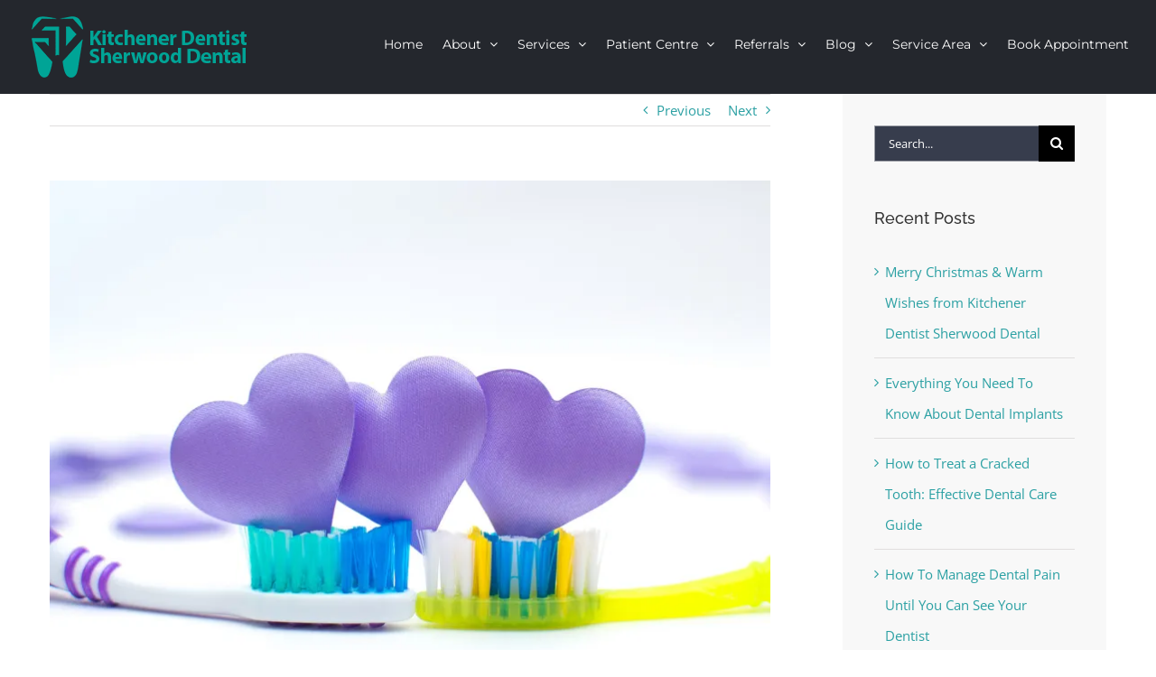

--- FILE ---
content_type: text/html; charset=UTF-8
request_url: https://www.kitchenerdentistsherwood.com/how-to-keep-your-teeth-healthy-during-valentines-day/
body_size: 47587
content:
<!DOCTYPE html> <html class="avada-html-layout-wide avada-html-header-position-top" lang="en-CA" prefix="og: http://ogp.me/ns# fb: http://ogp.me/ns/fb#"> <head><script>if(navigator.userAgent.match(/MSIE|Internet Explorer/i)||navigator.userAgent.match(/Trident\/7\..*?rv:11/i)){let e=document.location.href;if(!e.match(/[?&]nonitro/)){if(e.indexOf("?")==-1){if(e.indexOf("#")==-1){document.location.href=e+"?nonitro=1"}else{document.location.href=e.replace("#","?nonitro=1#")}}else{if(e.indexOf("#")==-1){document.location.href=e+"&nonitro=1"}else{document.location.href=e.replace("#","&nonitro=1#")}}}}</script><link rel="preconnect" href="https://www.googletagmanager.com" /><link rel="preconnect" href="https://cdn-kbmjj.nitrocdn.com" /><meta http-equiv="X-UA-Compatible" content="IE=edge" /><meta http-equiv="Content-Type" content="text/html; charset=utf-8" /><meta name="viewport" content="width=device-width, initial-scale=1" /><title>How to Keep Your Teeth Healthy During Valentine&#039;s Day</title><meta name="dc.title" content="How to Keep Your Teeth Healthy During Valentine&#039;s Day" /><meta name="dc.description" content="Wanna have healthy teeth this Valentine&#039;s Day? Here are some simple dental tips." /><meta name="dc.relation" content="https://www.kitchenerdentistsherwood.com/how-to-keep-your-teeth-healthy-during-valentines-day/" /><meta name="dc.source" content="https://www.kitchenerdentistsherwood.com/" /><meta name="dc.language" content="en_CA" /><meta name="description" content="Wanna have healthy teeth this Valentine&#039;s Day? Here are some simple dental tips." /><meta name="robots" content="index, follow, max-snippet:-1, max-image-preview:large, max-video-preview:-1" /><meta property="og:url" content="https://www.kitchenerdentistsherwood.com/how-to-keep-your-teeth-healthy-during-valentines-day/" /><meta property="og:site_name" content="Kitchener Dentist Sherwood Dental" /><meta property="og:locale" content="en_CA" /><meta property="og:type" content="article" /><meta property="article:author" content="https://www.facebook.com/SherwoodDentalCareKW/" /><meta property="article:publisher" content="https://www.facebook.com/SherwoodDentalCareKW/" /><meta property="article:section" content="Sherwood Dental Care Blog" /><meta property="article:tag" content="dental care advice" /><meta property="article:tag" content="dental tips" /><meta property="article:tag" content="oral care advice" /><meta property="article:tag" content="oral care tips" /><meta property="article:tag" content="oral hygiene" /><meta property="og:title" content="How to Keep Your Teeth Healthy During Valentine&#039;s Day" /><meta property="og:description" content="Wanna have healthy teeth this Valentine&#039;s Day? Here are some simple dental tips." /><meta property="og:image" content="https://www.kitchenerdentistsherwood.com/wp-content/uploads/2020/02/HealthyTeethSherwoodDental.jpg" /><meta property="og:image:secure_url" content="https://www.kitchenerdentistsherwood.com/wp-content/uploads/2020/02/HealthyTeethSherwoodDental.jpg" /><meta property="og:image:width" content="1280" /><meta property="og:image:height" content="853" /><meta property="og:image:alt" content="Health teeth" /><meta name="twitter:card" content="summary" /><meta name="twitter:site" content="sherwoodDentalk" /><meta name="twitter:creator" content="sherwoodDentalk" /><meta name="twitter:title" content="How to Keep Your Teeth Healthy During Valentine&#039;s Day" /><meta name="twitter:description" content="Wanna have healthy teeth this Valentine&#039;s Day? Here are some simple dental tips." /><meta name="twitter:image" content="https://www.kitchenerdentistsherwood.com/wp-content/uploads/2020/02/HealthyTeethSherwoodDental.jpg" /><meta name="description" content="Kissing is a common thing among lovers during Valentine&#039;s day. It&#039;s a sign of love and a bridge of intimacy that can make any relationship resilient. But before you kiss your partner this Valentine&#039;s day, make sure that your mouth is in proper health. Always remember that a kiss is more than just a wet" /><meta property="og:locale" content="en_CA" /><meta property="og:type" content="article" /><meta property="og:site_name" content="Kitchener Dentist Sherwood Dental" /><meta property="og:title" content="  How to Keep Your Teeth Healthy During Valentine&#8217;s Day" /><meta property="og:description" content="Kissing is a common thing among lovers during Valentine&#039;s day. It&#039;s a sign of love and a bridge of intimacy that can make any relationship resilient. But before you kiss your partner this Valentine&#039;s day, make sure that your mouth is in proper health. Always remember that a kiss is more than just a wet" /><meta property="og:url" content="https://www.kitchenerdentistsherwood.com/how-to-keep-your-teeth-healthy-during-valentines-day/" /><meta property="article:published_time" content="2020-02-15T02:14:19-05:00" /><meta property="article:modified_time" content="2021-02-25T02:12:22-05:00" /><meta name="author" content="Sherwood Dental" /><meta property="og:image" content="https://www.kitchenerdentistsherwood.com/wp-content/uploads/2020/02/HealthyTeethSherwoodDental.jpg" /><meta property="og:image:width" content="1280" /><meta property="og:image:height" content="853" /><meta property="og:image:type" content="image/jpeg" /><meta name="generator" content="WordPress 6.9" /><meta name="ahrefs-site-verification" content="d6c0439063dc20b103b16316e7af71f4b8d26a18da97af401bb33da164357273" /><meta name="generator" content="NitroPack" /><script>var NPSH,NitroScrollHelper;NPSH=NitroScrollHelper=function(){let e=null;const o=window.sessionStorage.getItem("nitroScrollPos");function t(){let e=JSON.parse(window.sessionStorage.getItem("nitroScrollPos"))||{};if(typeof e!=="object"){e={}}e[document.URL]=window.scrollY;window.sessionStorage.setItem("nitroScrollPos",JSON.stringify(e))}window.addEventListener("scroll",function(){if(e!==null){clearTimeout(e)}e=setTimeout(t,200)},{passive:true});let r={};r.getScrollPos=()=>{if(!o){return 0}const e=JSON.parse(o);return e[document.URL]||0};r.isScrolled=()=>{return r.getScrollPos()>document.documentElement.clientHeight*.5};return r}();</script><script>(function(){var a=false;var e=document.documentElement.classList;var i=navigator.userAgent.toLowerCase();var n=["android","iphone","ipad"];var r=n.length;var o;var d=null;for(var t=0;t<r;t++){o=n[t];if(i.indexOf(o)>-1)d=o;if(e.contains(o)){a=true;e.remove(o)}}if(a&&d){e.add(d);if(d=="iphone"||d=="ipad"){e.add("ios")}}})();</script><script type="text/worker" id="nitro-web-worker">var preloadRequests=0;var remainingCount={};var baseURI="";self.onmessage=function(e){switch(e.data.cmd){case"RESOURCE_PRELOAD":var o=e.data.requestId;remainingCount[o]=0;e.data.resources.forEach(function(e){preload(e,function(o){return function(){console.log(o+" DONE: "+e);if(--remainingCount[o]==0){self.postMessage({cmd:"RESOURCE_PRELOAD",requestId:o})}}}(o));remainingCount[o]++});break;case"SET_BASEURI":baseURI=e.data.uri;break}};async function preload(e,o){if(typeof URL!=="undefined"&&baseURI){try{var a=new URL(e,baseURI);e=a.href}catch(e){console.log("Worker error: "+e.message)}}console.log("Preloading "+e);try{var n=new Request(e,{mode:"no-cors",redirect:"follow"});await fetch(n);o()}catch(a){console.log(a);var r=new XMLHttpRequest;r.responseType="blob";r.onload=o;r.onerror=o;r.open("GET",e,true);r.send()}}</script><script id="nprl">(()=>{if(window.NPRL!=undefined)return;(function(e){var t=e.prototype;t.after||(t.after=function(){var e,t=arguments,n=t.length,r=0,i=this,o=i.parentNode,a=Node,c=String,u=document;if(o!==null){while(r<n){(e=t[r])instanceof a?(i=i.nextSibling)!==null?o.insertBefore(e,i):o.appendChild(e):o.appendChild(u.createTextNode(c(e)));++r}}})})(Element);var e,t;e=t=function(){var t=false;var r=window.URL||window.webkitURL;var i=true;var o=false;var a=2;var c=null;var u=null;var d=true;var s=window.nitroGtmExcludes!=undefined;var l=s?JSON.parse(atob(window.nitroGtmExcludes)).map(e=>new RegExp(e)):[];var f;var m;var v=null;var p=null;var g=null;var h={touch:["touchmove","touchend"],default:["mousemove","click","keydown","wheel"]};var E=true;var y=[];var w=false;var b=[];var S=0;var N=0;var L=false;var T=0;var R=null;var O=false;var A=false;var C=false;var P=[];var I=[];var M=[];var k=[];var x=false;var _={};var j=new Map;var B="noModule"in HTMLScriptElement.prototype;var q=requestAnimationFrame||mozRequestAnimationFrame||webkitRequestAnimationFrame||msRequestAnimationFrame;const D="gtm.js?id=";function H(e,t){if(!_[e]){_[e]=[]}_[e].push(t)}function U(e,t){if(_[e]){var n=0,r=_[e];for(var n=0;n<r.length;n++){r[n].call(this,t)}}}function Y(){(function(e,t){var r=null;var i=function(e){r(e)};var o=null;var a={};var c=null;var u=null;var d=0;e.addEventListener(t,function(r){if(["load","DOMContentLoaded"].indexOf(t)!=-1){if(u){Q(function(){e.triggerNitroEvent(t)})}c=true}else if(t=="readystatechange"){d++;n.ogReadyState=d==1?"interactive":"complete";if(u&&u>=d){n.documentReadyState=n.ogReadyState;Q(function(){e.triggerNitroEvent(t)})}}});e.addEventListener(t+"Nitro",function(e){if(["load","DOMContentLoaded"].indexOf(t)!=-1){if(!c){e.preventDefault();e.stopImmediatePropagation()}else{}u=true}else if(t=="readystatechange"){u=n.documentReadyState=="interactive"?1:2;if(d<u){e.preventDefault();e.stopImmediatePropagation()}}});switch(t){case"load":o="onload";break;case"readystatechange":o="onreadystatechange";break;case"pageshow":o="onpageshow";break;default:o=null;break}if(o){Object.defineProperty(e,o,{get:function(){return r},set:function(n){if(typeof n!=="function"){r=null;e.removeEventListener(t+"Nitro",i)}else{if(!r){e.addEventListener(t+"Nitro",i)}r=n}}})}Object.defineProperty(e,"addEventListener"+t,{value:function(r){if(r!=t||!n.startedScriptLoading||document.currentScript&&document.currentScript.hasAttribute("nitro-exclude")){}else{arguments[0]+="Nitro"}e.ogAddEventListener.apply(e,arguments);a[arguments[1]]=arguments[0]}});Object.defineProperty(e,"removeEventListener"+t,{value:function(t){var n=a[arguments[1]];arguments[0]=n;e.ogRemoveEventListener.apply(e,arguments)}});Object.defineProperty(e,"triggerNitroEvent"+t,{value:function(t,n){n=n||e;var r=new Event(t+"Nitro",{bubbles:true});r.isNitroPack=true;Object.defineProperty(r,"type",{get:function(){return t},set:function(){}});Object.defineProperty(r,"target",{get:function(){return n},set:function(){}});e.dispatchEvent(r)}});if(typeof e.triggerNitroEvent==="undefined"){(function(){var t=e.addEventListener;var n=e.removeEventListener;Object.defineProperty(e,"ogAddEventListener",{value:t});Object.defineProperty(e,"ogRemoveEventListener",{value:n});Object.defineProperty(e,"addEventListener",{value:function(n){var r="addEventListener"+n;if(typeof e[r]!=="undefined"){e[r].apply(e,arguments)}else{t.apply(e,arguments)}},writable:true});Object.defineProperty(e,"removeEventListener",{value:function(t){var r="removeEventListener"+t;if(typeof e[r]!=="undefined"){e[r].apply(e,arguments)}else{n.apply(e,arguments)}}});Object.defineProperty(e,"triggerNitroEvent",{value:function(t,n){var r="triggerNitroEvent"+t;if(typeof e[r]!=="undefined"){e[r].apply(e,arguments)}}})})()}}).apply(null,arguments)}Y(window,"load");Y(window,"pageshow");Y(window,"DOMContentLoaded");Y(document,"DOMContentLoaded");Y(document,"readystatechange");try{var F=new Worker(r.createObjectURL(new Blob([document.getElementById("nitro-web-worker").textContent],{type:"text/javascript"})))}catch(e){var F=new Worker("data:text/javascript;base64,"+btoa(document.getElementById("nitro-web-worker").textContent))}F.onmessage=function(e){if(e.data.cmd=="RESOURCE_PRELOAD"){U(e.data.requestId,e)}};if(typeof document.baseURI!=="undefined"){F.postMessage({cmd:"SET_BASEURI",uri:document.baseURI})}var G=function(e){if(--S==0){Q(K)}};var W=function(e){e.target.removeEventListener("load",W);e.target.removeEventListener("error",W);e.target.removeEventListener("nitroTimeout",W);if(e.type!="nitroTimeout"){clearTimeout(e.target.nitroTimeout)}if(--N==0&&S==0){Q(J)}};var X=function(e){var t=e.textContent;try{var n=r.createObjectURL(new Blob([t.replace(/^(?:<!--)?(.*?)(?:-->)?$/gm,"$1")],{type:"text/javascript"}))}catch(e){var n="data:text/javascript;base64,"+btoa(t.replace(/^(?:<!--)?(.*?)(?:-->)?$/gm,"$1"))}return n};var K=function(){n.documentReadyState="interactive";document.triggerNitroEvent("readystatechange");document.triggerNitroEvent("DOMContentLoaded");if(window.pageYOffset||window.pageXOffset){window.dispatchEvent(new Event("scroll"))}A=true;Q(function(){if(N==0){Q(J)}Q($)})};var J=function(){if(!A||O)return;O=true;R.disconnect();en();n.documentReadyState="complete";document.triggerNitroEvent("readystatechange");window.triggerNitroEvent("load",document);window.triggerNitroEvent("pageshow",document);if(window.pageYOffset||window.pageXOffset||location.hash){let e=typeof history.scrollRestoration!=="undefined"&&history.scrollRestoration=="auto";if(e&&typeof NPSH!=="undefined"&&NPSH.getScrollPos()>0&&window.pageYOffset>document.documentElement.clientHeight*.5){window.scrollTo(0,NPSH.getScrollPos())}else if(location.hash){try{let e=document.querySelector(location.hash);if(e){e.scrollIntoView()}}catch(e){}}}var e=null;if(a==1){e=eo}else{e=eu}Q(e)};var Q=function(e){setTimeout(e,0)};var V=function(e){if(e.type=="touchend"||e.type=="click"){g=e}};var $=function(){if(d&&g){setTimeout(function(e){return function(){var t=function(e,t,n){var r=new Event(e,{bubbles:true,cancelable:true});if(e=="click"){r.clientX=t;r.clientY=n}else{r.touches=[{clientX:t,clientY:n}]}return r};var n;if(e.type=="touchend"){var r=e.changedTouches[0];n=document.elementFromPoint(r.clientX,r.clientY);n.dispatchEvent(t("touchstart"),r.clientX,r.clientY);n.dispatchEvent(t("touchend"),r.clientX,r.clientY);n.dispatchEvent(t("click"),r.clientX,r.clientY)}else if(e.type=="click"){n=document.elementFromPoint(e.clientX,e.clientY);n.dispatchEvent(t("click"),e.clientX,e.clientY)}}}(g),150);g=null}};var z=function(e){if(e.tagName=="SCRIPT"&&!e.hasAttribute("data-nitro-for-id")&&!e.hasAttribute("nitro-document-write")||e.tagName=="IMG"&&(e.hasAttribute("src")||e.hasAttribute("srcset"))||e.tagName=="IFRAME"&&e.hasAttribute("src")||e.tagName=="LINK"&&e.hasAttribute("href")&&e.hasAttribute("rel")&&e.getAttribute("rel")=="stylesheet"){if(e.tagName==="IFRAME"&&e.src.indexOf("about:blank")>-1){return}var t="";switch(e.tagName){case"LINK":t=e.href;break;case"IMG":if(k.indexOf(e)>-1)return;t=e.srcset||e.src;break;default:t=e.src;break}var n=e.getAttribute("type");if(!t&&e.tagName!=="SCRIPT")return;if((e.tagName=="IMG"||e.tagName=="LINK")&&(t.indexOf("data:")===0||t.indexOf("blob:")===0))return;if(e.tagName=="SCRIPT"&&n&&n!=="text/javascript"&&n!=="application/javascript"){if(n!=="module"||!B)return}if(e.tagName==="SCRIPT"){if(k.indexOf(e)>-1)return;if(e.noModule&&B){return}let t=null;if(document.currentScript){if(document.currentScript.src&&document.currentScript.src.indexOf(D)>-1){t=document.currentScript}if(document.currentScript.hasAttribute("data-nitro-gtm-id")){e.setAttribute("data-nitro-gtm-id",document.currentScript.getAttribute("data-nitro-gtm-id"))}}else if(window.nitroCurrentScript){if(window.nitroCurrentScript.src&&window.nitroCurrentScript.src.indexOf(D)>-1){t=window.nitroCurrentScript}}if(t&&s){let n=false;for(const t of l){n=e.src?t.test(e.src):t.test(e.textContent);if(n){break}}if(!n){e.type="text/googletagmanagerscript";let n=t.hasAttribute("data-nitro-gtm-id")?t.getAttribute("data-nitro-gtm-id"):t.id;if(!j.has(n)){j.set(n,[])}let r=j.get(n);r.push(e);return}}if(!e.src){if(e.textContent.length>0){e.textContent+="\n;if(document.currentScript.nitroTimeout) {clearTimeout(document.currentScript.nitroTimeout);}; setTimeout(function() { this.dispatchEvent(new Event('load')); }.bind(document.currentScript), 0);"}else{return}}else{}k.push(e)}if(!e.hasOwnProperty("nitroTimeout")){N++;e.addEventListener("load",W,true);e.addEventListener("error",W,true);e.addEventListener("nitroTimeout",W,true);e.nitroTimeout=setTimeout(function(){console.log("Resource timed out",e);e.dispatchEvent(new Event("nitroTimeout"))},5e3)}}};var Z=function(e){if(e.hasOwnProperty("nitroTimeout")&&e.nitroTimeout){clearTimeout(e.nitroTimeout);e.nitroTimeout=null;e.dispatchEvent(new Event("nitroTimeout"))}};document.documentElement.addEventListener("load",function(e){if(e.target.tagName=="SCRIPT"||e.target.tagName=="IMG"){k.push(e.target)}},true);document.documentElement.addEventListener("error",function(e){if(e.target.tagName=="SCRIPT"||e.target.tagName=="IMG"){k.push(e.target)}},true);var ee=["appendChild","replaceChild","insertBefore","prepend","append","before","after","replaceWith","insertAdjacentElement"];var et=function(){if(s){window._nitro_setTimeout=window.setTimeout;window.setTimeout=function(e,t,...n){let r=document.currentScript||window.nitroCurrentScript;if(!r||r.src&&r.src.indexOf(D)==-1){return window._nitro_setTimeout.call(window,e,t,...n)}return window._nitro_setTimeout.call(window,function(e,t){return function(...n){window.nitroCurrentScript=e;t(...n)}}(r,e),t,...n)}}ee.forEach(function(e){HTMLElement.prototype["og"+e]=HTMLElement.prototype[e];HTMLElement.prototype[e]=function(...t){if(this.parentNode||this===document.documentElement){switch(e){case"replaceChild":case"insertBefore":t.pop();break;case"insertAdjacentElement":t.shift();break}t.forEach(function(e){if(!e)return;if(e.tagName=="SCRIPT"){z(e)}else{if(e.children&&e.children.length>0){e.querySelectorAll("script").forEach(z)}}})}return this["og"+e].apply(this,arguments)}})};var en=function(){if(s&&typeof window._nitro_setTimeout==="function"){window.setTimeout=window._nitro_setTimeout}ee.forEach(function(e){HTMLElement.prototype[e]=HTMLElement.prototype["og"+e]})};var er=async function(){if(o){ef(f);ef(V);if(v){clearTimeout(v);v=null}}if(T===1){L=true;return}else if(T===0){T=-1}n.startedScriptLoading=true;Object.defineProperty(document,"readyState",{get:function(){return n.documentReadyState},set:function(){}});var e=document.documentElement;var t={attributes:true,attributeFilter:["src"],childList:true,subtree:true};R=new MutationObserver(function(e,t){e.forEach(function(e){if(e.type=="childList"&&e.addedNodes.length>0){e.addedNodes.forEach(function(e){if(!document.documentElement.contains(e)){return}if(e.tagName=="IMG"||e.tagName=="IFRAME"||e.tagName=="LINK"){z(e)}})}if(e.type=="childList"&&e.removedNodes.length>0){e.removedNodes.forEach(function(e){if(e.tagName=="IFRAME"||e.tagName=="LINK"){Z(e)}})}if(e.type=="attributes"){var t=e.target;if(!document.documentElement.contains(t)){return}if(t.tagName=="IFRAME"||t.tagName=="LINK"||t.tagName=="IMG"||t.tagName=="SCRIPT"){z(t)}}})});R.observe(e,t);if(!s){et()}await Promise.all(P);var r=b.shift();var i=null;var a=false;while(r){var c;var u=JSON.parse(atob(r.meta));var d=u.delay;if(r.type=="inline"){var l=document.getElementById(r.id);if(l){l.remove()}else{r=b.shift();continue}c=X(l);if(c===false){r=b.shift();continue}}else{c=r.src}if(!a&&r.type!="inline"&&(typeof u.attributes.async!="undefined"||typeof u.attributes.defer!="undefined")){if(i===null){i=r}else if(i===r){a=true}if(!a){b.push(r);r=b.shift();continue}}var m=document.createElement("script");m.src=c;m.setAttribute("data-nitro-for-id",r.id);for(var p in u.attributes){try{if(u.attributes[p]===false){m.setAttribute(p,"")}else{m.setAttribute(p,u.attributes[p])}}catch(e){console.log("Error while setting script attribute",m,e)}}m.async=false;if(u.canonicalLink!=""&&Object.getOwnPropertyDescriptor(m,"src")?.configurable!==false){(e=>{Object.defineProperty(m,"src",{get:function(){return e.canonicalLink},set:function(){}})})(u)}if(d){setTimeout((function(e,t){var n=document.querySelector("[data-nitro-marker-id='"+t+"']");if(n){n.after(e)}else{document.head.appendChild(e)}}).bind(null,m,r.id),d)}else{m.addEventListener("load",G);m.addEventListener("error",G);if(!m.noModule||!B){S++}var g=document.querySelector("[data-nitro-marker-id='"+r.id+"']");if(g){Q(function(e,t){return function(){e.after(t)}}(g,m))}else{Q(function(e){return function(){document.head.appendChild(e)}}(m))}}r=b.shift()}};var ei=function(){var e=document.getElementById("nitro-deferred-styles");var t=document.createElement("div");t.innerHTML=e.textContent;return t};var eo=async function(e){isPreload=e&&e.type=="NitroPreload";if(!isPreload){T=-1;E=false;if(o){ef(f);ef(V);if(v){clearTimeout(v);v=null}}}if(w===false){var t=ei();let e=t.querySelectorAll('style,link[rel="stylesheet"]');w=e.length;if(w){let e=document.getElementById("nitro-deferred-styles-marker");e.replaceWith.apply(e,t.childNodes)}else if(isPreload){Q(ed)}else{es()}}else if(w===0&&!isPreload){es()}};var ea=function(){var e=ei();var t=e.childNodes;var n;var r=[];for(var i=0;i<t.length;i++){n=t[i];if(n.href){r.push(n.href)}}var o="css-preload";H(o,function(e){eo(new Event("NitroPreload"))});if(r.length){F.postMessage({cmd:"RESOURCE_PRELOAD",resources:r,requestId:o})}else{Q(function(){U(o)})}};var ec=function(){if(T===-1)return;T=1;var e=[];var t,n;for(var r=0;r<b.length;r++){t=b[r];if(t.type!="inline"){if(t.src){n=JSON.parse(atob(t.meta));if(n.delay)continue;if(n.attributes.type&&n.attributes.type=="module"&&!B)continue;e.push(t.src)}}}if(e.length){var i="js-preload";H(i,function(e){T=2;if(L){Q(er)}});F.postMessage({cmd:"RESOURCE_PRELOAD",resources:e,requestId:i})}};var eu=function(){while(I.length){style=I.shift();if(style.hasAttribute("nitropack-onload")){style.setAttribute("onload",style.getAttribute("nitropack-onload"));Q(function(e){return function(){e.dispatchEvent(new Event("load"))}}(style))}}while(M.length){style=M.shift();if(style.hasAttribute("nitropack-onerror")){style.setAttribute("onerror",style.getAttribute("nitropack-onerror"));Q(function(e){return function(){e.dispatchEvent(new Event("error"))}}(style))}}};var ed=function(){if(!x){if(i){Q(function(){var e=document.getElementById("nitro-critical-css");if(e){e.remove()}})}x=true;onStylesLoadEvent=new Event("NitroStylesLoaded");onStylesLoadEvent.isNitroPack=true;window.dispatchEvent(onStylesLoadEvent)}};var es=function(){if(a==2){Q(er)}else{eu()}};var el=function(e){m.forEach(function(t){document.addEventListener(t,e,true)})};var ef=function(e){m.forEach(function(t){document.removeEventListener(t,e,true)})};if(s){et()}return{setAutoRemoveCriticalCss:function(e){i=e},registerScript:function(e,t,n){b.push({type:"remote",src:e,id:t,meta:n})},registerInlineScript:function(e,t){b.push({type:"inline",id:e,meta:t})},registerStyle:function(e,t,n){y.push({href:e,rel:t,media:n})},onLoadStyle:function(e){I.push(e);if(w!==false&&--w==0){Q(ed);if(E){E=false}else{es()}}},onErrorStyle:function(e){M.push(e);if(w!==false&&--w==0){Q(ed);if(E){E=false}else{es()}}},loadJs:function(e,t){if(!e.src){var n=X(e);if(n!==false){e.src=n;e.textContent=""}}if(t){Q(function(e,t){return function(){e.after(t)}}(t,e))}else{Q(function(e){return function(){document.head.appendChild(e)}}(e))}},loadQueuedResources:async function(){window.dispatchEvent(new Event("NitroBootStart"));if(p){clearTimeout(p);p=null}window.removeEventListener("load",e.loadQueuedResources);f=a==1?er:eo;if(!o||g){Q(f)}else{if(navigator.userAgent.indexOf(" Edge/")==-1){ea();H("css-preload",ec)}el(f);if(u){if(c){v=setTimeout(f,c)}}else{}}},fontPreload:function(e){var t="critical-fonts";H(t,function(e){document.getElementById("nitro-critical-fonts").type="text/css"});F.postMessage({cmd:"RESOURCE_PRELOAD",resources:e,requestId:t})},boot:function(){if(t)return;t=true;C=typeof NPSH!=="undefined"&&NPSH.isScrolled();let n=document.prerendering;if(location.hash||C||n){o=false}m=h.default.concat(h.touch);p=setTimeout(e.loadQueuedResources,1500);el(V);if(C){e.loadQueuedResources()}else{window.addEventListener("load",e.loadQueuedResources)}},addPrerequisite:function(e){P.push(e)},getTagManagerNodes:function(e){if(!e)return j;return j.get(e)??[]}}}();var n,r;n=r=function(){var t=document.write;return{documentWrite:function(n,r){if(n&&n.hasAttribute("nitro-exclude")){return t.call(document,r)}var i=null;if(n.documentWriteContainer){i=n.documentWriteContainer}else{i=document.createElement("span");n.documentWriteContainer=i}var o=null;if(n){if(n.hasAttribute("data-nitro-for-id")){o=document.querySelector('template[data-nitro-marker-id="'+n.getAttribute("data-nitro-for-id")+'"]')}else{o=n}}i.innerHTML+=r;i.querySelectorAll("script").forEach(function(e){e.setAttribute("nitro-document-write","")});if(!i.parentNode){if(o){o.parentNode.insertBefore(i,o)}else{document.body.appendChild(i)}}var a=document.createElement("span");a.innerHTML=r;var c=a.querySelectorAll("script");if(c.length){c.forEach(function(t){var n=t.getAttributeNames();var r=document.createElement("script");n.forEach(function(e){r.setAttribute(e,t.getAttribute(e))});r.async=false;if(!t.src&&t.textContent){r.textContent=t.textContent}e.loadJs(r,o)})}},TrustLogo:function(e,t){var n=document.getElementById(e);var r=document.createElement("img");r.src=t;n.parentNode.insertBefore(r,n)},documentReadyState:"loading",ogReadyState:document.readyState,startedScriptLoading:false,loadScriptDelayed:function(e,t){setTimeout(function(){var t=document.createElement("script");t.src=e;document.head.appendChild(t)},t)}}}();document.write=function(e){n.documentWrite(document.currentScript,e)};document.writeln=function(e){n.documentWrite(document.currentScript,e+"\n")};window.NPRL=e;window.NitroResourceLoader=t;window.NPh=n;window.NitroPackHelper=r})();</script><template id="nitro-deferred-styles-marker"></template><style id="nitro-fonts">@font-face{font-family:"awb-icons";src:url("https://cdn-kbmjj.nitrocdn.com/iKIefgXUtKyTxksdvSqbIEfzwNKpDaxv/assets/static/source/rev-6dcfe0b/www.kitchenerdentistsherwood.com/wp-content/themes/Avada/includes/lib/assets/fonts/icomoon/awb-icons.ttf") format("truetype");font-weight:normal;font-style:normal;font-display:swap}@font-face{font-family:"Font Awesome 5 Free";font-style:normal;font-weight:400;src:url("https://cdn-kbmjj.nitrocdn.com/iKIefgXUtKyTxksdvSqbIEfzwNKpDaxv/assets/static/source/rev-6dcfe0b/www.kitchenerdentistsherwood.com/wp-content/themes/Avada/includes/lib/assets/fonts/fontawesome/webfonts/fa-regular-400.eot");src:url("https://cdn-kbmjj.nitrocdn.com/iKIefgXUtKyTxksdvSqbIEfzwNKpDaxv/assets/static/source/rev-6dcfe0b/www.kitchenerdentistsherwood.com/wp-content/themes/Avada/includes/lib/assets/fonts/fontawesome/webfonts/fa-regular-400.woff2") format("woff2");font-display:swap}@font-face{font-family:"Font Awesome 5 Free";font-style:normal;font-weight:900;src:url("https://cdn-kbmjj.nitrocdn.com/iKIefgXUtKyTxksdvSqbIEfzwNKpDaxv/assets/static/source/rev-6dcfe0b/www.kitchenerdentistsherwood.com/wp-content/themes/Avada/includes/lib/assets/fonts/fontawesome/webfonts/fa-solid-900.eot");src:url("https://cdn-kbmjj.nitrocdn.com/iKIefgXUtKyTxksdvSqbIEfzwNKpDaxv/assets/static/source/rev-6dcfe0b/www.kitchenerdentistsherwood.com/wp-content/themes/Avada/includes/lib/assets/fonts/fontawesome/webfonts/fa-solid-900.woff2") format("woff2");font-display:swap}</style><style type="text/css" id="nitro-critical-css">html{--wp-admin--admin-bar--height:32px;scroll-padding-top:var(--wp-admin--admin-bar--height)}@media screen and (max-width:782px){html{--wp-admin--admin-bar--height:46px}}:root{--button_padding:11px 23px}[class*=" awb-icon-"]{font-family:awb-icons !important;speak:never;font-style:normal;font-weight:400;font-variant:normal;text-transform:none;line-height:1;-webkit-font-smoothing:antialiased;-moz-osx-font-smoothing:grayscale}.awb-icon-bars:before{content:""}*{box-sizing:border-box}input[type=search],input[type=submit]{-webkit-appearance:none;-webkit-border-radius:0}input[type=search]::-webkit-search-decoration{-webkit-appearance:none}body{margin:0;min-width:320px;-webkit-text-size-adjust:100%;overflow-x:hidden;overflow-y:scroll;color:var(--body_typography-color);font-size:var(--body_typography-font-size,16px);font-family:var(--body_typography-font-family,inherit)}#boxed-wrapper{overflow-x:hidden;overflow-x:clip}#wrapper{overflow:visible}img{border-style:none;vertical-align:top;max-width:100%;height:auto}a{text-decoration:none}input{font-family:var(--body_typography-font-family,inherit);vertical-align:middle;color:var(--body_typography-color)}form{margin:0;padding:0;border-style:none}#main{padding:55px 10px 45px;clear:both}#content{width:71.1702128%;float:left;min-height:1px}.post{margin-bottom:65px}.single-post .post{margin-bottom:0}.s{float:none}.single-navigation{min-height:34px;line-height:34px;border-top:1px solid #e7e6e6;border-bottom:1px solid #e7e6e6;margin-bottom:60px;text-align:right}.single-navigation a{display:inline-block;position:relative}.single-navigation a[rel=next]{margin-left:15px;margin-right:1em}.single-navigation a[rel=prev]:before{position:absolute;top:50%;transform:translateY(-51%);left:-1em;font-family:awb-icons;content:""}.single-navigation a[rel=next]:after{position:absolute;top:50%;transform:translateY(-51%);right:-1em;font-family:awb-icons;content:""}.post-content p{margin:0 0 20px}.layout-wide-mode #wrapper{width:100%;max-width:none}#sliders-container{position:relative}.searchform .fusion-search-form-content{display:flex;align-items:center;overflow:hidden;width:100%}.searchform .fusion-search-form-content .fusion-search-field{flex-grow:1}.searchform .fusion-search-form-content .fusion-search-field input{background-color:#fff;border:1px solid #d2d2d2;color:#747474;font-size:13px;padding:8px 15px;height:33px;width:100%;box-sizing:border-box;margin:0;outline:0}.searchform .fusion-search-form-content .fusion-search-button input[type=submit]{background:#000;border:none;border-radius:0;color:#fff;font-size:1em;height:33px;line-height:33px;margin:0;padding:0;width:33px;text-indent:0;font-family:awb-icons;font-weight:400;text-shadow:none;-webkit-font-smoothing:antialiased}.flexslider .slides{margin:0;padding:0;list-style:none;z-index:1000}.flexslider{margin:0;padding:0}.flexslider .slides{overflow:hidden}.flexslider .slides li{display:none;-webkit-backface-visibility:hidden}.flexslider .slides img{width:100%;max-width:100%;display:block}.flexslider .slides:after{content:".";display:block;clear:both;visibility:hidden;line-height:0;height:0}.flexslider .slides{z-index:2}.flexslider{margin:0 0 60px;background-color:transparent;position:relative}.fusion-row{margin:0 auto}.fusion-row:after,.fusion-row:before{content:" ";display:table}.fusion-row:after{clear:both}.screen-reader-text{border:0;clip:rect(1px,1px,1px,1px);clip-path:inset(50%);height:1px;margin:-1px;overflow:hidden;padding:0;position:absolute !important;width:1px;word-wrap:normal !important}.post-content p{margin-top:0;margin-bottom:20px}.fusion-page-load-link{display:none}.fusion-disable-outline input{outline:0}.fusion-flexslider.fusion-post-slideshow{overflow:visible}.single-post .fusion-post-slideshow{margin-bottom:30px}html:not(.avada-html-layout-boxed):not(.avada-html-layout-framed),html:not(.avada-html-layout-boxed):not(.avada-html-layout-framed) body{background-color:var(--bg_color);background-blend-mode:var(--bg-color-overlay)}body{background-image:var(--bg_image);background-repeat:var(--bg_repeat)}#main,.layout-wide-mode #main,.layout-wide-mode #wrapper,body,html{background-color:var(--content_bg_color)}#main{background-image:var(--content_bg_image);background-repeat:var(--content_bg_repeat)}#toTop{background-color:var(--totop_background);border-radius:4px 4px 0 0;bottom:0;height:35px;position:fixed;text-align:center;width:48px;opacity:0;z-index:100000;line-height:1}#toTop:before{line-height:35px;content:"";-webkit-font-smoothing:antialiased;font-family:awb-icons;font-size:22px;color:var(--totop_icon_color)}.to-top-container #toTop{border-radius:var(--totop_border_radius) var(--totop_border_radius) 0 0}.to-top-right #toTop{right:75px}.fusion-header-wrapper{position:relative;z-index:10011}.fusion-header-sticky-height{display:none}.fusion-header{padding-left:30px;padding-right:30px;backface-visibility:hidden}.fusion-logo{display:block;float:left;max-width:100%}.fusion-logo:after,.fusion-logo:before{content:" ";display:table}.fusion-logo:after{clear:both}.fusion-logo a{display:block;max-width:100%}.fusion-logo img{width:auto}.fusion-main-menu{float:right;position:relative;z-index:200;overflow:hidden}.fusion-main-menu>ul>li{padding-right:45px}.fusion-main-menu>ul>li:last-child{padding-right:0}.fusion-main-menu>ul>li>a{display:flex;align-items:center;line-height:1;-webkit-font-smoothing:subpixel-antialiased}.fusion-main-menu ul{list-style:none;margin:0;padding:0}.fusion-main-menu ul a{display:block;box-sizing:content-box}.fusion-main-menu li{float:left;margin:0;padding:0;position:relative}.fusion-main-menu .fusion-dropdown-menu{overflow:hidden}.fusion-main-menu .sub-menu{position:absolute;left:0;visibility:hidden;opacity:0;z-index:1}.fusion-main-menu .sub-menu ul{top:0}.fusion-main-menu .sub-menu li{float:none;margin:0;padding:0}.fusion-main-menu .sub-menu a{border:0;padding:7px 20px;line-height:19px;text-indent:0;height:auto}.fusion-caret{margin-left:9px}.fusion-caret .fusion-dropdown-indicator{vertical-align:middle}.fusion-caret .fusion-dropdown-indicator:before{content:"";font-family:awb-icons;font-style:normal}.fusion-mobile-navigation{display:none}.fusion-mobile-nav-holder{display:none;clear:both;color:#333}.fusion-mobile-menu-design-modern .fusion-header>.fusion-row{position:relative}.fusion-mobile-menu-icons{display:none;position:relative;top:0;right:0;vertical-align:middle;text-align:right}.fusion-mobile-menu-icons a{float:right;font-size:21px;margin-left:20px}body:not(.fusion-header-layout-v6) .fusion-header{-webkit-transform:translate3d(0,0,0);-moz-transform:none}body:not(.fusion-header-layout-v6).fusion-top-header .fusion-main-menu>ul>li>a.fusion-bar-highlight{box-sizing:border-box}.avada-menu-highlight-style-bar .fusion-main-menu .sub-menu ul{top:-3px}.fusion-header-wrapper .fusion-row{padding-left:var(--header_padding-left);padding-right:var(--header_padding-right)}.fusion-header .fusion-row{padding-top:var(--header_padding-top);padding-bottom:var(--header_padding-bottom)}.layout-wide-mode.avada-has-header-100-width .fusion-header-wrapper .fusion-row{max-width:100%}.fusion-top-header .fusion-header{background-color:var(--header_bg_color)}.fusion-header-wrapper .fusion-row{max-width:var(--site_width)}html:not(.avada-has-site-width-percent) #main{padding-left:30px;padding-right:30px}.fusion-header .fusion-logo{margin:var(--logo_margin-top) var(--logo_margin-right) var(--logo_margin-bottom) var(--logo_margin-left)}.fusion-main-menu>ul>li{padding-right:var(--nav_padding)}.fusion-main-menu>ul>li>a{border-color:transparent}.fusion-main-menu .sub-menu{font-family:var(--body_typography-font-family);font-weight:var(--body_typography-font-weight);width:var(--dropdown_menu_width);background-color:var(--menu_sub_bg_color)}.fusion-main-menu .sub-menu ul{left:var(--dropdown_menu_width)}.fusion-main-menu .sub-menu li a{font-family:var(--body_typography-font-family);font-weight:var(--body_typography-font-weight);padding-top:var(--mainmenu_dropdown_vertical_padding);padding-bottom:var(--mainmenu_dropdown_vertical_padding);color:var(--menu_sub_color);font-size:var(--nav_dropdown_font_size)}.fusion-main-menu .fusion-dropdown-menu .sub-menu li a{font-family:var(--body_typography-font-family);font-weight:var(--body_typography-font-weight);padding-top:var(--mainmenu_dropdown_vertical_padding);padding-bottom:var(--mainmenu_dropdown_vertical_padding);border-bottom-color:var(--menu_sub_sep_color);color:var(--menu_sub_color);font-size:var(--nav_dropdown_font_size)}body:not(.fusion-header-layout-v6) .fusion-main-menu>ul>li>a{height:var(--nav_height)}.avada-menu-highlight-style-bar .fusion-main-menu .sub-menu{border-top:var(--dropdown_menu_top_border_size) solid var(--menu_hover_first_color)}.avada-menu-highlight-style-bar .fusion-main-menu .sub-menu ul{top:calc(( var(--dropdown_menu_top_border_size) ) * -1)}.avada-menu-highlight-style-bar:not(.fusion-header-layout-v6) .fusion-main-menu>ul>li>a{border-top-width:var(--nav_highlight_border);border-top-style:solid}.avada-has-megamenu-shadow .fusion-main-menu .sub-menu{box-shadow:1px 1px 30px rgba(0,0,0,.06)}.avada-has-mainmenu-dropdown-divider .fusion-main-menu .fusion-dropdown-menu .sub-menu li a{border-bottom-width:1px;border-bottom-style:solid}.fusion-main-menu>ul>li>a{font-family:var(--nav_typography-font-family);font-weight:var(--nav_typography-font-weight);font-size:var(--nav_typography-font-size);letter-spacing:var(--nav_typography-letter-spacing);text-transform:var(--nav_typography-text-transform);font-style:var(--nav_typography-font-style,normal)}.fusion-main-menu>ul>li>a{color:var(--nav_typography-color)}.fusion-mobile-menu-icons{margin-top:var(--mobile_menu_icons_top_margin)}.fusion-mobile-menu-icons a{color:var(--mobile_menu_toggle_color)}.fusion-mobile-menu-icons a:after,.fusion-mobile-menu-icons a:before{color:var(--mobile_menu_toggle_color)}.searchform .fusion-search-form-content .fusion-search-button input[type=submit],.searchform .fusion-search-form-content .fusion-search-field input,input.s{height:var(--form_input_height);padding-top:0;padding-bottom:0}.searchform .fusion-search-form-content .fusion-search-button input[type=submit]{width:var(--form_input_height)}.searchform .fusion-search-form-content .fusion-search-button input[type=submit]{line-height:var(--form_input_height)}input.s{background-color:var(--form_bg_color);font-size:var(--form_text_size);color:var(--form_text_color)}.searchform .fusion-search-form-content .fusion-search-field input{background-color:var(--form_bg_color);font-size:var(--form_text_size)}.searchform .fusion-search-form-content .fusion-search-field input{color:var(--form_text_color)}.searchform .s::-moz-placeholder,input.s::-moz-placeholder,input::-moz-placeholder{color:var(--form_text_color)}.searchform .s::-webkit-input-placeholder,input.s::-webkit-input-placeholder,input::-webkit-input-placeholder{color:var(--form_text_color)}.searchform .fusion-search-form-content .fusion-search-field input,input.s{border-width:var(--form_border_width-top) var(--form_border_width-right) var(--form_border_width-bottom) var(--form_border_width-left);border-color:var(--form_border_color);border-radius:var(--form_border_radius)}.fusion-search-form-classic .searchform:not(.fusion-search-form-clean) .fusion-search-form-content{border-radius:var(--form_border_radius);border-width:var(--form_border_width-top) var(--form_border_width-right) var(--form_border_width-bottom) var(--form_border_width-left)}:root{--adminbar-height:0px}#main .fusion-row{max-width:var(--site_width)}html:not(.avada-has-site-width-percent) #main{padding-left:30px;padding-right:30px}body.has-sidebar #main .sidebar{width:var(--sidebar_width)}body.has-sidebar #content{width:calc(100% - var(--sidebar_width) - var(--sidebar_gutter))}#main{padding-left:30px;padding-right:30px;padding-top:var(--main_padding-top);padding-bottom:var(--main_padding-bottom)}.layout-wide-mode #wrapper{width:100%;max-width:none}.fusion-content-widget-area .widget{margin-bottom:45px;position:relative}.fusion-content-widget-area .widget ul{list-style:none;margin:0;padding:0}.fusion-content-widget-area .widget li{margin:0;padding:0;display:block}.fusion-content-widget-area .widget li a{display:inline}.fusion-content-widget-area .widget li a{color:#838383}.fusion-content-widget-area input.s{width:100%;margin-right:0}.fusion-content-widget-area .widget_recent_entries ul{padding:0}.sidebar{width:23.4042553%;float:right}.sidebar .widget{margin-bottom:45px;position:relative}.sidebar .widget ul{list-style:none;margin:0;padding:0}.sidebar .widget li{margin:0;padding:0;display:block}.fusion-content-widget-area .s{width:100%}.fusion-widget-area .widget_recent_entries li a:before{position:absolute;font-family:awb-icons;content:"";margin-left:-12px}.fusion-widget-area .widget_recent_entries li{display:block;padding:10px 10px 10px 12px;border-bottom:1px solid #e7e6e6;position:relative}.fusion-widget-area .widget>ul>li:first-child{padding-top:0}#main .sidebar:not(.fusion-sticky-sidebar){background-color:var(--sidebar_bg_color)}#main .sidebar{padding:var(--sidebar_padding)}.sidebar .widget .heading .widget-title,.sidebar .widget .widget-title{background-color:var(--sidebar_widget_bg_color);padding:var(--sidebar_widget_bg_color-opaque-padding)}.sidebar .widget .widget-title{font-size:var(--sidew_font_size)}.sidebar .widget .heading h4,.sidebar .widget .widget-title{color:var(--sidebar_heading_color)}.fusion-content-widget-area .widget li a{color:var(--link_color)}.fusion-main-menu .sub-menu,.fusion-main-menu .sub-menu li a,body{font-family:var(--body_typography-font-family);font-weight:var(--body_typography-font-weight);letter-spacing:var(--body_typography-letter-spacing);font-style:var(--body_typography-font-style,normal)}body{font-size:var(--body_typography-font-size)}.fusion-main-menu .sub-menu,.fusion-main-menu .sub-menu li a,body{line-height:var(--body_typography-line-height)}.post .post-content,.sidebar .widget_recent_entries li,body{color:var(--body_typography-color)}.single-navigation a[rel=next]:after,.single-navigation a[rel=prev]:before,body a,body a:after,body a:before{color:var(--link_color)}h1{font-family:var(--h1_typography-font-family);font-weight:var(--h1_typography-font-weight);line-height:var(--h1_typography-line-height);letter-spacing:var(--h1_typography-letter-spacing);text-transform:var(--h1_typography-text-transform);font-style:var(--h1_typography-font-style,normal)}h1{font-size:var(--h1_typography-font-size)}h1{color:var(--h1_typography-color)}h1{margin-top:var(--h1_typography-margin-top);margin-bottom:var(--h1_typography-margin-bottom)}.post h2,.post-content h2,h2{font-family:var(--h2_typography-font-family);font-weight:var(--h2_typography-font-weight);line-height:var(--h2_typography-line-height);letter-spacing:var(--h2_typography-letter-spacing);text-transform:var(--h2_typography-text-transform);font-style:var(--h2_typography-font-style,normal)}.post h2,.post-content h2,h2{font-size:var(--h2_typography-font-size)}h2{color:var(--h2_typography-color)}h2{margin-top:var(--h2_typography-margin-top);margin-bottom:var(--h2_typography-margin-bottom)}.fusion-widget-area h4,h4{font-family:var(--h4_typography-font-family);font-weight:var(--h4_typography-font-weight);line-height:var(--h4_typography-line-height);letter-spacing:var(--h4_typography-letter-spacing);text-transform:var(--h4_typography-text-transform);font-style:var(--h4_typography-font-style,normal)}h4{line-height:var(--h4_typography-line-height)}.fusion-widget-area h4,h4{font-size:var(--h4_typography-font-size)}.fusion-widget-area h4,h4{color:var(--h4_typography-color)}h4{margin-top:var(--h4_typography-margin-top);margin-bottom:var(--h4_typography-margin-bottom)}#wrapper #main .post>h1.fusion-post-title{font-family:var(--post_title_typography-font-family);font-weight:var(--post_title_typography-font-weight);line-height:var(--post_title_typography-line-height);letter-spacing:var(--post_title_typography-letter-spacing);text-transform:var(--post_title_typography-text-transform);font-style:var(--post_title_typography-font-style,normal)}#wrapper #main .post>h1.fusion-post-title{font-size:var(--post_title_typography-font-size)}#wrapper #main .post>h1.fusion-post-title{color:var(--post_title_typography-color)}.fusion-search-form-classic .searchform:not(.fusion-search-form-clean) .fusion-search-form-content .fusion-search-field input{border-right:none;border-top-right-radius:0;border-bottom-right-radius:0}.fusion-post-slideshow.fusion-flexslider{overflow:hidden}.fusion-content-widget-area .widget li a,.fusion-content-widget-area .widget li a:before,.fusion-content-widget-area .widget_recent_entries li,.single-navigation{border-color:var(--sep_color)}:root{--awb-color1:rgba(255,255,255,1);--awb-color1-h:0;--awb-color1-s:0%;--awb-color1-l:100%;--awb-color1-a:100%;--awb-color2:rgba(224,222,222,1);--awb-color2-h:0;--awb-color2-s:3%;--awb-color2-l:87%;--awb-color2-a:100%;--awb-color3:rgba(43,160,163,1);--awb-color3-h:182;--awb-color3-s:58%;--awb-color3-l:40%;--awb-color3-a:100%;--awb-color4:rgba(116,116,116,1);--awb-color4-h:0;--awb-color4-s:0%;--awb-color4-l:45%;--awb-color4-a:100%;--awb-color5:rgba(90,93,98,1);--awb-color5-h:218;--awb-color5-s:4%;--awb-color5-l:37%;--awb-color5-a:100%;--awb-color6:rgba(51,51,51,1);--awb-color6-h:0;--awb-color6-s:0%;--awb-color6-l:20%;--awb-color6-a:100%;--awb-color7:rgba(36,41,48,1);--awb-color7-h:215;--awb-color7-s:14%;--awb-color7-l:16%;--awb-color7-a:100%;--awb-color8:rgba(36,39,45,1);--awb-color8-h:220;--awb-color8-s:11%;--awb-color8-l:16%;--awb-color8-a:100%;--awb-custom10:rgba(246,246,246,1);--awb-custom10-h:0;--awb-custom10-s:0%;--awb-custom10-l:96%;--awb-custom10-a:100%;--awb-custom11:rgba(41,45,51,1);--awb-custom11-h:216;--awb-custom11-s:11%;--awb-custom11-l:18%;--awb-custom11-a:100%;--awb-custom12:rgba(160,206,78,1);--awb-custom12-h:82;--awb-custom12-s:57%;--awb-custom12-l:56%;--awb-custom12-a:100%;--awb-custom13:rgba(43,46,53,1);--awb-custom13-h:222;--awb-custom13-s:10%;--awb-custom13-l:19%;--awb-custom13-a:100%;--awb-custom14:rgba(235,234,234,1);--awb-custom14-h:0;--awb-custom14-s:2%;--awb-custom14-l:92%;--awb-custom14-a:100%;--awb-typography1-font-family:Inter,Arial,Helvetica,sans-serif;--awb-typography1-font-size:48px;--awb-typography1-font-weight:600;--awb-typography1-font-style:normal;--awb-typography1-line-height:1.2;--awb-typography1-letter-spacing:-.015em;--awb-typography1-text-transform:none;--awb-typography2-font-family:Inter,Arial,Helvetica,sans-serif;--awb-typography2-font-size:24px;--awb-typography2-font-weight:600;--awb-typography2-font-style:normal;--awb-typography2-line-height:1.1;--awb-typography2-letter-spacing:0px;--awb-typography2-text-transform:none;--awb-typography3-font-family:Inter,Arial,Helvetica,sans-serif;--awb-typography3-font-size:16px;--awb-typography3-font-weight:500;--awb-typography3-font-style:normal;--awb-typography3-line-height:1.2;--awb-typography3-letter-spacing:.015em;--awb-typography3-text-transform:none;--awb-typography4-font-family:Inter,Arial,Helvetica,sans-serif;--awb-typography4-font-size:16px;--awb-typography4-font-weight:400;--awb-typography4-font-style:normal;--awb-typography4-line-height:1.72;--awb-typography4-letter-spacing:.015em;--awb-typography4-text-transform:none;--awb-typography5-font-family:Inter,Arial,Helvetica,sans-serif;--awb-typography5-font-size:13px;--awb-typography5-font-weight:400;--awb-typography5-font-style:normal;--awb-typography5-line-height:1.72;--awb-typography5-letter-spacing:.015em;--awb-typography5-text-transform:none;--site_width:1170px;--site_width-int:1170;--margin_offset-top:0px;--margin_offset-bottom:0px;--margin_offset-top-no-percent:0px;--margin_offset-bottom-no-percent:0px;--main_padding-top:90px;--main_padding-top-or-55px:90px;--main_padding-bottom:45px;--hundredp_padding:40px;--hundredp_padding-fallback_to_zero:40px;--hundredp_padding-fallback_to_zero_px:40px;--hundredp_padding-hundred_percent_negative_margin:-40px;--sidebar_width:25%;--sidebar_gutter:80px;--sidebar_2_1_width:21%;--sidebar_2_2_width:21%;--dual_sidebar_gutter:40px;--grid_main_break_point:1099;--side_header_break_point:920;--content_break_point:800;--typography_sensitivity:.54;--typography_factor:1.5;--primary_color:#2ba0a3;--primary_color-85a:rgba(43,160,163,.85);--primary_color-7a:rgba(43,160,163,.7);--primary_color-5a:rgba(43,160,163,.5);--primary_color-35a:rgba(43,160,163,.35);--primary_color-2a:rgba(43,160,163,.2);--header_bg_repeat:repeat;--side_header_width:280px;--side_header_width-int:280;--header_padding-top:0px;--header_padding-bottom:0px;--header_padding-left:0px;--header_padding-right:0px;--menu_highlight_background:#a0ce4e;--menu_arrow_size-width:23px;--menu_arrow_size-height:12px;--nav_highlight_border:1px;--nav_padding:22px;--nav_padding-no-zero:22px;--dropdown_menu_top_border_size:3px;--dropdown_menu_width:225px;--mainmenu_dropdown_vertical_padding:6px;--menu_sub_bg_color:#24272d;--menu_bg_hover_color:#292d33;--menu_sub_sep_color:#292d33;--menu_h45_bg_color:#fff;--nav_typography-font-family:Montserrat,Arial,Helvetica,sans-serif;--nav_typography-font-weight:400;--nav_typography-font-size:14px;--nav_typography-letter-spacing:0px;--nav_typography-color:#fff;--nav_typography-color-65a:rgba(255,255,255,.65);--nav_typography-color-35a:rgba(255,255,255,.35);--menu_hover_first_color:#fff;--menu_hover_first_color-65a:rgba(255,255,255,.65);--menu_sub_color:#fff;--nav_dropdown_font_size:13px;--flyout_menu_icon_font_size:20px;--flyout_menu_icon_font_size_px:20px;--snav_font_size:14px;--sec_menu_lh:44px;--header_top_menu_sub_color:#747474;--mobile_menu_icons_top_margin:3px;--mobile_menu_nav_height:48px;--mobile_header_bg_color:#24272d;--mobile_menu_background_color:#24272d;--mobile_menu_hover_color:#292d33;--mobile_menu_border_color:#292d33;--mobile_menu_toggle_color:#fff;--mobile_menu_typography-font-family:"Open Sans";--mobile_menu_typography-font-size:12px;--mobile_menu_typography-font-weight:400;--mobile_menu_typography-line-height:48px;--mobile_menu_typography-letter-spacing:0px;--mobile_menu_typography-color:#fff;--mobile_menu_typography-font-size-30-or-24px:24px;--mobile_menu_typography-font-size-open-submenu:var(--mobile_menu_typography-font-size,13px);--mobile_menu_font_hover_color:#fff;--menu_icon_size:14px;--logo_alignment:left;--logo_background_color:#a0ce4e;--slidingbar_width:300px;--slidingbar_width-percent_to_vw:300px;--slidingbar_content_padding-top:35px;--slidingbar_content_padding-bottom:35px;--slidingbar_content_padding-left:30px;--slidingbar_content_padding-right:30px;--slidingbar_bg_color:rgba(36,39,45,.95);--slidingbar_divider_color:#282a2b;--slidingbar_link_color:#bfbfbf;--slidingbar_link_color_hover:#2ba0a3;--footer_divider_color:#505152;--footer_headings_typography-font-family:Montserrat,Arial,Helvetica,sans-serif;--footer_headings_typography-font-size:18px;--footer_headings_typography-font-weight:400;--footer_headings_typography-line-height:1.5;--footer_headings_typography-letter-spacing:0px;--footer_headings_typography-color:#fff;--footer_text_color:#5a5d62;--sidebar_bg_color:#f8f8f8;--bg_image:none;--bg_repeat:repeat;--bg_color:#fff;--bg-color-overlay:normal;--bg_pattern:url("https://cdn-kbmjj.nitrocdn.com/iKIefgXUtKyTxksdvSqbIEfzwNKpDaxv/assets/images/optimized/rev-bd431b7/www.kitchenerdentistsherwood.com/wp-content/themes/Avada/assets/images/patterns/pattern1.png");--content_bg_color:#fff;--content_bg_image:none;--content_bg_repeat:repeat;--body_typography-font-family:"Open Sans",Arial,Helvetica,sans-serif;--body_typography-font-size:15px;--base-font-size:15;--body_typography-font-weight:400;--body_typography-line-height:2.27;--body_typography-letter-spacing:0px;--body_typography-color:#5a5d62;--link_color:#2ba0a3;--link_color-8a:rgba(43,160,163,.8);--link_hover_color:#2ba0a3;--link_hover_color-85a:rgba(43,160,163,.85);--link_hover_color-7a:rgba(43,160,163,.7);--link_hover_color-5a:rgba(43,160,163,.5);--link_hover_color-35a:rgba(43,160,163,.35);--link_hover_color-2a:rgba(43,160,163,.2);--awb-link_decoration_line:none;--awb-link_decoration_style:solid;--awb-link_decoration_thickness:1px;--awb-link_decoration_underline_offset:auto;--awb-link_decoration_line_hover:none;--awb-link_decoration_style_hover:solid;--awb-link_decoration_thickness_hover:1px;--awb-link_decoration_underline_offset_hover:auto;--h1_typography-font-family:Raleway,Arial,Helvetica,sans-serif;--h1_typography-font-weight:500;--h1_typography-line-height:1.25;--h1_typography-letter-spacing:0px;--h1_typography-font-size:48px;--h1_typography-color:#000;--h1_typography-margin-top:0em;--h1_typography-margin-bottom:1em;--h2_typography-font-family:Raleway,Arial,Helvetica,sans-serif;--h2_typography-font-weight:500;--h2_typography-line-height:1.25;--h2_typography-letter-spacing:0px;--h2_typography-font-size:24px;--h2_typography-color:#242930;--h2_typography-margin-top:0em;--h2_typography-margin-bottom:.25em;--h3_typography-font-family:Raleway,Arial,Helvetica,sans-serif;--h3_typography-font-weight:500;--h3_typography-line-height:1.91;--h3_typography-letter-spacing:0px;--h3_typography-font-size:22px;--h3_typography-color:#5a5d62;--h3_typography-margin-top:1em;--h3_typography-margin-bottom:0em;--h4_typography-font-family:Raleway,Arial,Helvetica,sans-serif;--h4_typography-font-weight:500;--h4_typography-line-height:2;--h4_typography-letter-spacing:0px;--h4_typography-font-size:18px;--h4_typography-color:#242930;--h4_typography-margin-top:1.33em;--h4_typography-margin-bottom:1.33em;--h5_typography-font-family:Raleway,Arial,Helvetica,sans-serif;--h5_typography-font-weight:500;--h5_typography-line-height:1.29;--h5_typography-letter-spacing:0px;--h5_typography-font-size:14px;--h5_typography-color:#242930;--h5_typography-margin-top:1.67em;--h5_typography-margin-bottom:1.67em;--h6_typography-font-family:Raleway,Arial,Helvetica,sans-serif;--h6_typography-font-weight:500;--h6_typography-line-height:1.55;--h6_typography-letter-spacing:0px;--h6_typography-font-size:11px;--h6_typography-color:#242930;--h6_typography-margin-top:2.33em;--h6_typography-margin-bottom:2.33em;--post_title_typography-font-family:Raleway,Arial,Helvetica,sans-serif;--post_title_typography-font-weight:500;--post_title_typography-line-height:32px;--post_title_typography-letter-spacing:0px;--post_title_typography-font-size:28px;--post_title_typography-color:#242930;--post_titles_extras_typography-font-family:Raleway,Arial,Helvetica,sans-serif;--post_titles_extras_typography-font-weight:500;--post_titles_extras_typography-line-height:1.5;--post_titles_extras_typography-letter-spacing:0px;--post_titles_extras_typography-font-size:22px;--post_titles_extras_typography-color:#5a5d62;--blog_archive_grid_column_spacing:40px;--dates_box_color:#4194ce;--meta_font_size:12px;--portfolio_archive_column_spacing:30px;--portfolio_meta_font_size:18px;--social_bg_color:#f8f8f8;--social_sharing_padding-top:1.33em;--social_sharing_padding-right:20px;--social_sharing_padding-bottom:1.33em;--social_sharing_padding-left:20px;--sharing_social_links_icon_color:#828c8e;--sharing_social_links_box_color:#2b2e35;--slider_nav_box_dimensions-width:25px;--slider_nav_box_dimensions-height:65px;--slider_arrow_size:14px;--es_caption_font_size:20px;--form_input_height:40px;--form_input_height-main-menu-search-width:calc(250px + 1.43 * 40px);--form_text_size:13px;--form_bg_color:#373d4d;--form_text_color:#fff;--form_text_color-35a:rgba(255,255,255,.35);--form_border_width-top:1px;--form_border_width-bottom:1px;--form_border_width-left:1px;--form_border_width-right:1px;--form_border_color:rgba(255,255,255,.5);--form_focus_border_color:rgba(255,255,255,.5);--form_focus_border_color-5a:rgba(255,255,255,.5);--form_border_radius:0px;--live_search_results_height:250px;--privacy_bg_color:rgba(0,0,0,.1);--privacy_color:rgba(0,0,0,.3);--privacy_bar_padding-top:15px;--privacy_bar_padding-bottom:15px;--privacy_bar_padding-left:30px;--privacy_bar_padding-right:30px;--privacy_bar_bg_color:#363839;--privacy_bar_font_size:13px;--privacy_bar_color:#8c8989;--privacy_bar_link_color:#bfbfbf;--privacy_bar_link_hover_color:#a0ce4e;--privacy_bar_headings_color:#ddd;--scrollbar_background:var(--awb-color2);--scrollbar_handle:var(--awb-color4);--related_posts_columns:3;--related_posts_column_spacing:10px;--image_rollover_icon_size:20px;--image_rollover_text_color:rgba(0,0,0,.65);--pagination_width_height:30px;--pagination_box_padding-width:6px;--pagination_box_padding-height:2px;--pagination_border_width:1px;--pagination_border_radius:0px;--pagination_font_size:12px;--timeline_bg_color:rgba(255,255,255,0);--timeline_bg_color-not-transparent:rgba(255,255,255,1);--timeline_color:#ebeaea;--grid_separator_color:#e0dede;--carousel_nav_color:rgba(0,0,0,.85);--carousel_hover_color:rgba(0,0,0,.95);--info_bg_color:var(--awb-color1);--info_accent_color:var(--awb-color8);--danger_bg_color:rgba(219,75,104,.1);--danger_accent_color:#db4b68;--success_bg_color:rgba(18,184,120,.1);--success_accent_color:#12b878;--warning_bg_color:rgba(241,174,42,.1);--warning_accent_color:#f1ae2a;--alert_border_size:1px;--button_padding-top:9px;--button_padding-bottom:9px;--button_padding-left:20px;--button_padding-right:20px;--button_typography-font-family:"PT Sans",Arial,Helvetica,sans-serif;--button_typography-font-weight:400;--button_typography-letter-spacing:0px;--button_font_size:12px;--button_line_height:14px;--button_text_transform:uppercase;--button_gradient_top_color:rgba(255,255,255,0);--button_gradient_bottom_color:rgba(255,255,255,0);--button_gradient_top_color_hover:rgba(255,255,255,.035);--button_gradient_bottom_color_hover:rgba(255,255,255,.035);--button_gradient_start:0%;--button_gradient_end:100%;--button_gradient_angle:180deg;--button_radial_direction:center center;--button_accent_color:rgba(255,255,255,.75);--button_accent_hover_color:rgba(255,255,255,.9);--button_bevel_color:#fff;--button_box_shadow:none;--button_bevel_color_hover:#fff;--button_border_width-top:1px;--button_border_width-right:1px;--button_border_width-bottom:1px;--button_border_width-left:1px;--button_border_color:rgba(255,255,255,.75);--button_border_hover_color:rgba(255,255,255,.9);--col_margin-top:0px;--col_margin-bottom:20px;--col_spacing:4%;--container_padding_default_top:0px;--container_padding_default_bottom:0px;--container_padding_default_left:0px;--container_padding_default_right:0px;--container_padding_100_top:0px;--container_padding_100_bottom:0px;--container_padding_100_left:30px;--container_padding_100_right:30px;--full_width_bg_color:rgba(255,255,255,0);--full_width_border_sizes_top:0px;--full_width_border_sizes_bottom:0px;--full_width_border_sizes_left:0px;--full_width_border_sizes_right:0px;--full_width_border_color:#eae9e9;--content_box_bg_color:rgba(255,255,255,0);--content_box_title_size:18px;--content_box_title_color:#242930;--content_box_body_color:#747474;--content_box_icon_color:#fff;--content_box_hover_animation_accent_color:#2ba0a3;--content_box_margin_top:0px;--content_box_margin_bottom:60px;--sep_color:#e0dede;--text_columns:1;--text_column_min_width:100px;--text_column_spacing:2em;--text_rule_style:none;--text_user_select:auto;--title_border_color:#e0dede;--title_margin-top:0px;--title_margin-right:0px;--title_margin-bottom:30px;--title_margin-left:0px;--title_margin_mobile-top:0px;--title_margin_mobile-right:0px;--title_margin_mobile-bottom:20px;--title_margin_mobile-left:0px;--accordion_divider_color:var(--awb-color3);--accordion_divider_hover_color:var(--awb-color3);--accordian_inactive_color:var(--awb-color8);--accordian_active_color:var(--awb-color5)}.fusion-header{--header_bg_color:#24272d;--archive_header_bg_color:#24272d}.fusion-header-wrapper{--header_border_color:#fff}.fusion-header-wrapper{--header_sticky_bg_color:#24272d}.fusion-main-menu{--header_sticky_menu_color:#fff;--header_sticky_nav_font_size:14px;--nav_height:96px;--mobile_nav_padding:25px;--menu_text_align:left;--menu_thumbnail_size-width:26px;--menu_thumbnail_size-height:14px}.fusion-main-menu{--header_sticky_nav_padding:22px}.fusion-header{--top-bar-height:calc(44px / 2)}.fusion-logo{--logo_margin-top:15px;--logo_margin-bottom:15px;--logo_margin-left:0px;--logo_margin-right:0px}.sidebar{--sidebar_padding:3%;--sidebar_padding-percent_to_vw:3vw;--sidebar_widget_bg_color:rgba(255,255,255,0);--sidew_font_size:18px;--sidebar_heading_color:#333}#toTop{--totop_border_radius:4px;--totop_background:#333;--totop_background_hover:#2ba0a3;--totop_icon_color:#fff;--totop_icon_hover:#fff}body{--awb-alert-border-top-left-radius-default:0px;--awb-alert-border-top-right-radius-default:0px;--awb-alert-border-bottom-right-radius-default:0px;--awb-alert-border-bottom-left-radius-default:0px;--button-border-radius-top-left:2px;--button-border-radius-top-right:2px;--button-border-radius-bottom-right:2px;--button-border-radius-bottom-left:2px}@media only screen and (max-width:800px){.has-sidebar #content{order:1}.has-sidebar #sidebar{order:2;margin-top:50px}}.fusion-flexslider.fusion-post-slideshow{overflow:visible}.single-post .fusion-post-slideshow{margin-bottom:30px}.clearfix{clear:both}.clearfix,.fusion-clearfix{clear:both}.clearfix:after,.clearfix:before,.fusion-clearfix:after,.fusion-clearfix:before{content:" ";display:table}.clearfix:after,.fusion-clearfix:after{clear:both}.fusion-flexslider{--awb-arrow-position-vertical:50%;--awb-arrow-position-horizontal:0;--awb-arrow-size:var(--slider_arrow_size);--awb-arrow-bgcolor:var(--carousel_nav_color);--awb-arrow-color:#fff;--awb-arrow-hover-bgcolor:var(--carousel_hover_color);--awb-arrow-hover-color:var(--awb-arrow-color);--awb-arrow-border-sizes-top:0;--awb-arrow-border-sizes-right:0;--awb-arrow-border-sizes-bottom:0;--awb-arrow-border-sizes-left:0;--awb-arrow-border-color:transparent;--awb-arrow-border-radius-top-left:0;--awb-arrow-border-radius-top-right:0;--awb-arrow-border-radius-bottom-right:0;--awb-arrow-border-radius-bottom-left:0;--awb-arrow-border-style:none;--awb-arrow-border-hover-color:var(--awb-arrow-border-color);--awb-dots-color:#000;--awb-dots-active-color:var(--carousel_nav_color);--awb-dots-align:center;--awb-dots-size:8px;--awb-dots-active-size:8px;--awb-dots-position-vertical:0;--awb-dots-spacing:4px;position:relative;margin-bottom:0;padding:0;background-color:transparent;overflow:hidden}.fusion-flexslider .slides{z-index:100;margin:0;padding:0;list-style:none}.fusion-flexslider .slides{overflow:hidden;float:left}.fusion-flexslider .slides li{display:none;margin:0}.fusion-flexslider .slides img{display:block;width:100%;box-shadow:none;border-radius:0}.fusion-flexslider.fusion-flexslider-loading .slides>li:first-child{display:block;opacity:1 !important}.fusion-flexslider.fusion-post-slideshow .slides{float:none}.flexslider .slides{margin:0;padding:0;list-style:none;z-index:2}.flexslider{padding:0;background-color:transparent;position:relative}.flexslider .slides{overflow:hidden}.flexslider .slides li{display:none;-webkit-backface-visibility:hidden;margin:0}.flexslider .slides img{width:100%;max-width:100%;display:block}.flexslider .slides:after{content:".";display:block;clear:both;visibility:hidden;line-height:0;height:0}.post-content:not(.fusion-post-content),body:not(.side-header) #wrapper{position:relative}.fusion-main-menu .sub-menu{border-top:1px solid #fff}#main{padding-top:0px !important}.fusion-logo img{width:250px}.fusion-flexslider.fusion-post-slideshow{overflow:hidden}@media only screen and (max-width:920px){.fusion-body .fusion-header-wrapper .fusion-header{background-color:var(--mobile_header_bg_color)}}@media only screen and (max-width:920px){.fusion-mobile-menu-design-modern.fusion-header-v1 .fusion-header{padding-top:20px;padding-bottom:20px}.fusion-mobile-menu-design-modern.fusion-header-v1 .fusion-header .fusion-row{width:100%}.fusion-mobile-menu-design-modern.fusion-header-v1 .fusion-logo{margin:0 !important}.fusion-mobile-menu-design-modern.fusion-header-v1 .fusion-mobile-nav-holder{padding-top:20px;margin-left:-30px;margin-right:-30px;margin-bottom:calc(-20px - var(--header_padding-bottom))}.fusion-mobile-menu-design-modern.fusion-header-v1 .fusion-mobile-menu-icons{display:block}.fusion-header .fusion-row{padding-left:0;padding-right:0}.fusion-header-wrapper .fusion-row{padding-left:0;padding-right:0;max-width:100%}.fusion-mobile-menu-design-modern.fusion-header-v1 .fusion-main-menu{display:none}}@media only screen and (max-width:800px){#wrapper{width:auto !important}#toTop{bottom:30px;border-radius:4px;height:44px;width:44px}#toTop:before{line-height:42px}.to-top-container #toTop{border-radius:var(--totop_border_radius)}}@media only screen and (max-width:800px){#content{width:100% !important;margin-left:0 !important}.sidebar{width:100% !important;float:none !important;margin-left:0 !important;clear:both}#main>.fusion-row{display:flex;flex-wrap:wrap}}@media only screen and (max-width:640px){#main,body{background-attachment:scroll !important}#content{width:100% !important;margin-left:0 !important}.sidebar{width:100% !important;float:none !important;margin-left:0 !important;clear:both}}@media only screen and (max-device-width:640px){#wrapper{width:auto !important}#content{width:100% !important;float:none !important;margin-left:0 !important;margin-bottom:50px}.sidebar{width:100% !important;float:none !important;margin-left:0 !important;clear:both}}:root{--wp--preset--aspect-ratio--square:1;--wp--preset--aspect-ratio--4-3:4/3;--wp--preset--aspect-ratio--3-4:3/4;--wp--preset--aspect-ratio--3-2:3/2;--wp--preset--aspect-ratio--2-3:2/3;--wp--preset--aspect-ratio--16-9:16/9;--wp--preset--aspect-ratio--9-16:9/16;--wp--preset--color--black:#000;--wp--preset--color--cyan-bluish-gray:#abb8c3;--wp--preset--color--white:#fff;--wp--preset--color--pale-pink:#f78da7;--wp--preset--color--vivid-red:#cf2e2e;--wp--preset--color--luminous-vivid-orange:#ff6900;--wp--preset--color--luminous-vivid-amber:#fcb900;--wp--preset--color--light-green-cyan:#7bdcb5;--wp--preset--color--vivid-green-cyan:#00d084;--wp--preset--color--pale-cyan-blue:#8ed1fc;--wp--preset--color--vivid-cyan-blue:#0693e3;--wp--preset--color--vivid-purple:#9b51e0;--wp--preset--color--awb-color-1:rgba(255,255,255,1);--wp--preset--color--awb-color-2:rgba(224,222,222,1);--wp--preset--color--awb-color-3:rgba(43,160,163,1);--wp--preset--color--awb-color-4:rgba(116,116,116,1);--wp--preset--color--awb-color-5:rgba(90,93,98,1);--wp--preset--color--awb-color-6:rgba(51,51,51,1);--wp--preset--color--awb-color-7:rgba(36,41,48,1);--wp--preset--color--awb-color-8:rgba(36,39,45,1);--wp--preset--color--awb-color-custom-10:rgba(246,246,246,1);--wp--preset--color--awb-color-custom-11:rgba(41,45,51,1);--wp--preset--color--awb-color-custom-12:rgba(160,206,78,1);--wp--preset--color--awb-color-custom-13:rgba(43,46,53,1);--wp--preset--color--awb-color-custom-14:rgba(235,234,234,1);--wp--preset--gradient--vivid-cyan-blue-to-vivid-purple:linear-gradient(135deg,#0693e3 0%,#9b51e0 100%);--wp--preset--gradient--light-green-cyan-to-vivid-green-cyan:linear-gradient(135deg,#7adcb4 0%,#00d082 100%);--wp--preset--gradient--luminous-vivid-amber-to-luminous-vivid-orange:linear-gradient(135deg,#fcb900 0%,#ff6900 100%);--wp--preset--gradient--luminous-vivid-orange-to-vivid-red:linear-gradient(135deg,#ff6900 0%,#cf2e2e 100%);--wp--preset--gradient--very-light-gray-to-cyan-bluish-gray:linear-gradient(135deg,#eee 0%,#a9b8c3 100%);--wp--preset--gradient--cool-to-warm-spectrum:linear-gradient(135deg,#4aeadc 0%,#9778d1 20%,#cf2aba 40%,#ee2c82 60%,#fb6962 80%,#fef84c 100%);--wp--preset--gradient--blush-light-purple:linear-gradient(135deg,#ffceec 0%,#9896f0 100%);--wp--preset--gradient--blush-bordeaux:linear-gradient(135deg,#fecda5 0%,#fe2d2d 50%,#6b003e 100%);--wp--preset--gradient--luminous-dusk:linear-gradient(135deg,#ffcb70 0%,#c751c0 50%,#4158d0 100%);--wp--preset--gradient--pale-ocean:linear-gradient(135deg,#fff5cb 0%,#b6e3d4 50%,#33a7b5 100%);--wp--preset--gradient--electric-grass:linear-gradient(135deg,#caf880 0%,#71ce7e 100%);--wp--preset--gradient--midnight:linear-gradient(135deg,#020381 0%,#2874fc 100%);--wp--preset--font-size--small:11.25px;--wp--preset--font-size--medium:20px;--wp--preset--font-size--large:22.5px;--wp--preset--font-size--x-large:42px;--wp--preset--font-size--normal:15px;--wp--preset--font-size--xlarge:30px;--wp--preset--font-size--huge:45px;--wp--preset--spacing--20:.44rem;--wp--preset--spacing--30:.67rem;--wp--preset--spacing--40:1rem;--wp--preset--spacing--50:1.5rem;--wp--preset--spacing--60:2.25rem;--wp--preset--spacing--70:3.38rem;--wp--preset--spacing--80:5.06rem;--wp--preset--shadow--natural:6px 6px 9px rgba(0,0,0,.2);--wp--preset--shadow--deep:12px 12px 50px rgba(0,0,0,.4);--wp--preset--shadow--sharp:6px 6px 0px rgba(0,0,0,.2);--wp--preset--shadow--outlined:6px 6px 0px -3px #fff,6px 6px #000;--wp--preset--shadow--crisp:6px 6px 0px #000}:root{--wp-block-synced-color:#7a00df;--wp-block-synced-color--rgb:122,0,223;--wp-bound-block-color:var(--wp-block-synced-color);--wp-editor-canvas-background:#ddd;--wp-admin-theme-color:#007cba;--wp-admin-theme-color--rgb:0,124,186;--wp-admin-theme-color-darker-10:#006ba1;--wp-admin-theme-color-darker-10--rgb:0,107,160.5;--wp-admin-theme-color-darker-20:#005a87;--wp-admin-theme-color-darker-20--rgb:0,90,135;--wp-admin-border-width-focus:2px}:root{--wp--preset--font-size--normal:16px;--wp--preset--font-size--huge:42px}.screen-reader-text{border:0;clip-path:inset(50%);height:1px;margin:-1px;overflow:hidden;padding:0;position:absolute;width:1px;word-wrap:normal !important}:where(section h1),:where(article h1),:where(nav h1),:where(aside h1){font-size:2em}</style>      <template data-nitro-marker-id="cfa939385fbde585c614278e646c7bb3-1"></template>        <link rel="canonical" href="https://www.kitchenerdentistsherwood.com/how-to-keep-your-teeth-healthy-during-valentines-day/" />                          <link rel="alternate" type="application/rss+xml" title="Kitchener Dentist Sherwood Dental &raquo; Feed" href="https://www.kitchenerdentistsherwood.com/feed/" /> <link rel="alternate" type="application/rss+xml" title="Kitchener Dentist Sherwood Dental &raquo; Comments Feed" href="https://www.kitchenerdentistsherwood.com/comments/feed/" /> <link rel="alternate" type="application/rss+xml" title="Kitchener Dentist Sherwood Dental &raquo; How to Keep Your Teeth Healthy During Valentine&#8217;s Day Comments Feed" href="https://www.kitchenerdentistsherwood.com/how-to-keep-your-teeth-healthy-during-valentines-day/feed/" /> <link rel="alternate" title="oEmbed (JSON)" type="application/json+oembed" href="https://www.kitchenerdentistsherwood.com/wp-json/oembed/1.0/embed?url=https%3A%2F%2Fwww.kitchenerdentistsherwood.com%2Fhow-to-keep-your-teeth-healthy-during-valentines-day%2F" /> <link rel="alternate" title="oEmbed (XML)" type="text/xml+oembed" href="https://www.kitchenerdentistsherwood.com/wp-json/oembed/1.0/embed?url=https%3A%2F%2Fwww.kitchenerdentistsherwood.com%2Fhow-to-keep-your-teeth-healthy-during-valentines-day%2F&#038;format=xml" />                                                                             <template data-nitro-marker-id="jquery-core-js"></template> <template data-nitro-marker-id="jquery-migrate-js"></template> <link rel="https://api.w.org/" href="https://www.kitchenerdentistsherwood.com/wp-json/" /><link rel="alternate" title="JSON" type="application/json" href="https://www.kitchenerdentistsherwood.com/wp-json/wp/v2/posts/2005" /><link rel="EditURI" type="application/rsd+xml" title="RSD" href="https://www.kitchenerdentistsherwood.com/xmlrpc.php?rsd" />  <link rel='shortlink' href='https://www.kitchenerdentistsherwood.com/?p=2005' />    <template data-nitro-marker-id="a745e941a0b9e881990693f796e5a236-1"></template> <template data-nitro-marker-id="71eaa4dd6d5d49f2abd0d9b3f5609c4a-1"></template>   <template data-nitro-marker-id="29f9d3dc77b8a12f22520a4669e54e63-1"></template>  <template data-nitro-marker-id="c7d4c91c98d7f614f9a7e562f0f92732-1"></template> <template data-nitro-marker-id="778ae3c4da6d555fb6f6df486450b53a-1"></template>     <script nitro-exclude>window.IS_NITROPACK=!0;window.NITROPACK_STATE='FRESH';</script><style>.nitro-cover{visibility:hidden!important;}</style><script nitro-exclude>window.nitro_lazySizesConfig=window.nitro_lazySizesConfig||{};window.nitro_lazySizesConfig.lazyClass="nitro-lazy";nitro_lazySizesConfig.srcAttr="nitro-lazy-src";nitro_lazySizesConfig.srcsetAttr="nitro-lazy-srcset";nitro_lazySizesConfig.expand=10;nitro_lazySizesConfig.expFactor=1;nitro_lazySizesConfig.hFac=1;nitro_lazySizesConfig.loadMode=1;nitro_lazySizesConfig.ricTimeout=50;nitro_lazySizesConfig.loadHidden=true;(function(){let t=null;let e=false;let a=false;let i=window.scrollY;let r=Date.now();function n(){window.removeEventListener("scroll",n);window.nitro_lazySizesConfig.expand=300}function o(t){let e=t.timeStamp-r;let a=Math.abs(i-window.scrollY)/e;let n=Math.max(a*200,300);r=t.timeStamp;i=window.scrollY;window.nitro_lazySizesConfig.expand=n}window.addEventListener("scroll",o,{passive:true});window.addEventListener("NitroStylesLoaded",function(){e=true});window.addEventListener("load",function(){a=true});document.addEventListener("lazybeforeunveil",function(t){let e=false;let a=t.target.getAttribute("nitro-lazy-mask");if(a){let i="url("+a+")";t.target.style.maskImage=i;t.target.style.webkitMaskImage=i;e=true}let i=t.target.getAttribute("nitro-lazy-bg");if(i){let a=t.target.style.backgroundImage.replace("[data-uri]",i.replace(/\(/g,"%28").replace(/\)/g,"%29"));if(a===t.target.style.backgroundImage){a="url("+i.replace(/\(/g,"%28").replace(/\)/g,"%29")+")"}t.target.style.backgroundImage=a;e=true}if(t.target.tagName=="VIDEO"){if(t.target.hasAttribute("nitro-lazy-poster")){t.target.setAttribute("poster",t.target.getAttribute("nitro-lazy-poster"))}else if(!t.target.hasAttribute("poster")){t.target.setAttribute("preload","metadata")}e=true}let r=t.target.getAttribute("data-nitro-fragment-id");if(r){if(!window.loadNitroFragment(r,"lazy")){t.preventDefault();return false}}if(t.target.classList.contains("av-animated-generic")){t.target.classList.add("avia_start_animation","avia_start_delayed_animation");e=true}if(!e){let e=t.target.tagName.toLowerCase();if(e!=="img"&&e!=="iframe"){t.target.querySelectorAll("img[nitro-lazy-src],img[nitro-lazy-srcset]").forEach(function(t){t.classList.add("nitro-lazy")})}}})})();</script><script id="nitro-lazyloader">(function(e,t){if(typeof module=="object"&&module.exports){module.exports=lazySizes}else{e.lazySizes=t(e,e.document,Date)}})(window,function e(e,t,r){"use strict";if(!e.IntersectionObserver||!t.getElementsByClassName||!e.MutationObserver){return}var i,n;var a=t.documentElement;var s=e.HTMLPictureElement;var o="addEventListener";var l="getAttribute";var c=e[o].bind(e);var u=e.setTimeout;var f=e.requestAnimationFrame||u;var d=e.requestIdleCallback||u;var v=/^picture$/i;var m=["load","error","lazyincluded","_lazyloaded"];var g=Array.prototype.forEach;var p=function(e,t){return e.classList.contains(t)};var z=function(e,t){e.classList.add(t)};var h=function(e,t){e.classList.remove(t)};var y=function(e,t,r){var i=r?o:"removeEventListener";if(r){y(e,t)}m.forEach(function(r){e[i](r,t)})};var b=function(e,r,n,a,s){var o=t.createEvent("CustomEvent");if(!n){n={}}n.instance=i;o.initCustomEvent(r,!a,!s,n);e.dispatchEvent(o);return o};var C=function(t,r){var i;if(!s&&(i=e.picturefill||n.pf)){i({reevaluate:true,elements:[t]})}else if(r&&r.src){t.src=r.src}};var w=function(e,t){return(getComputedStyle(e,null)||{})[t]};var E=function(e,t,r){r=r||e.offsetWidth;while(r<n.minSize&&t&&!e._lazysizesWidth){r=t.offsetWidth;t=t.parentNode}return r};var A=function(){var e,r;var i=[];var n=function(){var t;e=true;r=false;while(i.length){t=i.shift();t[0].apply(t[1],t[2])}e=false};return function(a){if(e){a.apply(this,arguments)}else{i.push([a,this,arguments]);if(!r){r=true;(t.hidden?u:f)(n)}}}}();var x=function(e,t){return t?function(){A(e)}:function(){var t=this;var r=arguments;A(function(){e.apply(t,r)})}};var L=function(e){var t;var i=0;var a=n.throttleDelay;var s=n.ricTimeout;var o=function(){t=false;i=r.now();e()};var l=d&&s>49?function(){d(o,{timeout:s});if(s!==n.ricTimeout){s=n.ricTimeout}}:x(function(){u(o)},true);return function(e){var n;if(e=e===true){s=33}if(t){return}t=true;n=a-(r.now()-i);if(n<0){n=0}if(e||n<9){l()}else{u(l,n)}}};var T=function(e){var t,i;var n=99;var a=function(){t=null;e()};var s=function(){var e=r.now()-i;if(e<n){u(s,n-e)}else{(d||a)(a)}};return function(){i=r.now();if(!t){t=u(s,n)}}};var _=function(){var i,s;var o,f,d,m;var E;var T=new Set;var _=new Map;var M=/^img$/i;var R=/^iframe$/i;var W="onscroll"in e&&!/glebot/.test(navigator.userAgent);var O=0;var S=0;var F=function(e){O--;if(S){S--}if(e&&e.target){y(e.target,F)}if(!e||O<0||!e.target){O=0;S=0}if(G.length&&O-S<1&&O<3){u(function(){while(G.length&&O-S<1&&O<4){J({target:G.shift()})}})}};var I=function(e){if(E==null){E=w(t.body,"visibility")=="hidden"}return E||!(w(e.parentNode,"visibility")=="hidden"&&w(e,"visibility")=="hidden")};var P=function(e){z(e.target,n.loadedClass);h(e.target,n.loadingClass);h(e.target,n.lazyClass);y(e.target,D)};var B=x(P);var D=function(e){B({target:e.target})};var $=function(e,t){try{e.contentWindow.location.replace(t)}catch(r){e.src=t}};var k=function(e){var t;var r=e[l](n.srcsetAttr);if(t=n.customMedia[e[l]("data-media")||e[l]("media")]){e.setAttribute("media",t)}if(r){e.setAttribute("srcset",r)}};var q=x(function(e,t,r,i,a){var s,o,c,f,m,p;if(!(m=b(e,"lazybeforeunveil",t)).defaultPrevented){if(i){if(r){z(e,n.autosizesClass)}else{e.setAttribute("sizes",i)}}o=e[l](n.srcsetAttr);s=e[l](n.srcAttr);if(a){c=e.parentNode;f=c&&v.test(c.nodeName||"")}p=t.firesLoad||"src"in e&&(o||s||f);m={target:e};if(p){y(e,F,true);clearTimeout(d);d=u(F,2500);z(e,n.loadingClass);y(e,D,true)}if(f){g.call(c.getElementsByTagName("source"),k)}if(o){e.setAttribute("srcset",o)}else if(s&&!f){if(R.test(e.nodeName)){$(e,s)}else{e.src=s}}if(o||f){C(e,{src:s})}}A(function(){if(e._lazyRace){delete e._lazyRace}if(!p||e.complete){if(p){F(m)}else{O--}P(m)}})});var H=function(e){if(n.isPaused)return;var t,r;var a=M.test(e.nodeName);var o=a&&(e[l](n.sizesAttr)||e[l]("sizes"));var c=o=="auto";if(c&&a&&(e.src||e.srcset)&&!e.complete&&!p(e,n.errorClass)){return}t=b(e,"lazyunveilread").detail;if(c){N.updateElem(e,true,e.offsetWidth)}O++;if((r=G.indexOf(e))!=-1){G.splice(r,1)}_.delete(e);T.delete(e);i.unobserve(e);s.unobserve(e);q(e,t,c,o,a)};var j=function(e){var t,r;for(t=0,r=e.length;t<r;t++){if(e[t].isIntersecting===false){continue}H(e[t].target)}};var G=[];var J=function(e,r){var i,n,a,s;for(n=0,a=e.length;n<a;n++){if(r&&e[n].boundingClientRect.width>0&&e[n].boundingClientRect.height>0){_.set(e[n].target,{rect:e[n].boundingClientRect,scrollTop:t.documentElement.scrollTop,scrollLeft:t.documentElement.scrollLeft})}if(e[n].boundingClientRect.bottom<=0&&e[n].boundingClientRect.right<=0&&e[n].boundingClientRect.left<=0&&e[n].boundingClientRect.top<=0){continue}if(!e[n].isIntersecting){continue}s=e[n].target;if(O-S<1&&O<4){S++;H(s)}else if((i=G.indexOf(s))==-1){G.push(s)}else{G.splice(i,1)}}};var K=function(){var e,t;for(e=0,t=o.length;e<t;e++){if(!o[e]._lazyAdd&&!o[e].classList.contains(n.loadedClass)){o[e]._lazyAdd=true;i.observe(o[e]);s.observe(o[e]);T.add(o[e]);if(!W){H(o[e])}}}};var Q=function(){if(n.isPaused)return;if(_.size===0)return;const r=t.documentElement.scrollTop;const i=t.documentElement.scrollLeft;E=null;const a=r+e.innerHeight+n.expand;const s=i+e.innerWidth+n.expand*n.hFac;const o=r-n.expand;const l=(i-n.expand)*n.hFac;for(let e of _){const[t,r]=e;const i=r.rect.top+r.scrollTop;const n=r.rect.bottom+r.scrollTop;const c=r.rect.left+r.scrollLeft;const u=r.rect.right+r.scrollLeft;if(n>=o&&i<=a&&u>=l&&c<=s&&I(t)){H(t)}}};return{_:function(){m=r.now();o=t.getElementsByClassName(n.lazyClass);i=new IntersectionObserver(j);s=new IntersectionObserver(J,{rootMargin:n.expand+"px "+n.expand*n.hFac+"px"});const e=new ResizeObserver(e=>{if(T.size===0)return;s.disconnect();s=new IntersectionObserver(J,{rootMargin:n.expand+"px "+n.expand*n.hFac+"px"});_=new Map;for(let e of T){s.observe(e)}});e.observe(t.documentElement);c("scroll",L(Q),true);new MutationObserver(K).observe(a,{childList:true,subtree:true,attributes:true});K()},unveil:H}}();var N=function(){var e;var r=x(function(e,t,r,i){var n,a,s;e._lazysizesWidth=i;i+="px";e.setAttribute("sizes",i);if(v.test(t.nodeName||"")){n=t.getElementsByTagName("source");for(a=0,s=n.length;a<s;a++){n[a].setAttribute("sizes",i)}}if(!r.detail.dataAttr){C(e,r.detail)}});var i=function(e,t,i){var n;var a=e.parentNode;if(a){i=E(e,a,i);n=b(e,"lazybeforesizes",{width:i,dataAttr:!!t});if(!n.defaultPrevented){i=n.detail.width;if(i&&i!==e._lazysizesWidth){r(e,a,n,i)}}}};var a=function(){var t;var r=e.length;if(r){t=0;for(;t<r;t++){i(e[t])}}};var s=T(a);return{_:function(){e=t.getElementsByClassName(n.autosizesClass);c("resize",s)},checkElems:s,updateElem:i}}();var M=function(){if(!M.i){M.i=true;N._();_._()}};(function(){var t;var r={lazyClass:"lazyload",lazyWaitClass:"lazyloadwait",loadedClass:"lazyloaded",loadingClass:"lazyloading",preloadClass:"lazypreload",errorClass:"lazyerror",autosizesClass:"lazyautosizes",srcAttr:"data-src",srcsetAttr:"data-srcset",sizesAttr:"data-sizes",minSize:40,customMedia:{},init:true,hFac:.8,loadMode:2,expand:400,ricTimeout:0,throttleDelay:125,isPaused:false};n=e.nitro_lazySizesConfig||e.nitro_lazysizesConfig||{};for(t in r){if(!(t in n)){n[t]=r[t]}}u(function(){if(n.init){M()}})})();i={cfg:n,autoSizer:N,loader:_,init:M,uP:C,aC:z,rC:h,hC:p,fire:b,gW:E,rAF:A};return i});</script><script nitro-exclude>(function(){var t={childList:false,attributes:true,subtree:false,attributeFilter:["src"],attributeOldValue:true};var e=null;var r=[];function n(t){let n=r.indexOf(t);if(n>-1){r.splice(n,1);e.disconnect();a()}t.src=t.getAttribute("nitro-og-src");t.parentNode.querySelector(".nitro-removable-overlay")?.remove()}function i(){if(!e){e=new MutationObserver(function(t,e){t.forEach(t=>{if(t.type=="attributes"&&t.attributeName=="src"){let r=t.target;let n=r.getAttribute("nitro-og-src");let i=r.src;if(i!=n&&t.oldValue!==null){e.disconnect();let o=i.replace(t.oldValue,"");if(i.indexOf("data:")===0&&["?","&"].indexOf(o.substr(0,1))>-1){if(n.indexOf("?")>-1){r.setAttribute("nitro-og-src",n+"&"+o.substr(1))}else{r.setAttribute("nitro-og-src",n+"?"+o.substr(1))}}r.src=t.oldValue;a()}}})})}return e}function o(e){i().observe(e,t)}function a(){r.forEach(o)}window.addEventListener("message",function(t){if(t.data.action&&t.data.action==="playBtnClicked"){var e=document.getElementsByTagName("iframe");for(var r=0;r<e.length;r++){if(t.source===e[r].contentWindow){n(e[r])}}}});document.addEventListener("DOMContentLoaded",function(){document.querySelectorAll("iframe[nitro-og-src]").forEach(t=>{r.push(t)});a()})})();</script><script data-cfasync="false" data-pagespeed-no-defer id="cfa939385fbde585c614278e646c7bb3-1" type="nitropack/inlinescript" class="nitropack-inline-script">
 var gtm4wp_datalayer_name = "dataLayer";
 var dataLayer = dataLayer || [];
</script><script data-cfasync="false" data-pagespeed-no-defer id="a745e941a0b9e881990693f796e5a236-1" type="nitropack/inlinescript" class="nitropack-inline-script">
 var dataLayer_content = {"pagePostType":"post","pagePostType2":"single-post","pageCategory":["sherwood-dental-care-blog"],"pageAttributes":["dental-care-advice","dental-tips","oral-care-advice","oral-care-tips","oral-hygiene"],"pagePostAuthor":"Sherwood Dental"};
 dataLayer.push( dataLayer_content );
</script><script data-cfasync="false" data-pagespeed-no-defer id="71eaa4dd6d5d49f2abd0d9b3f5609c4a-1" type="nitropack/inlinescript" class="nitropack-inline-script">
(function(w,d,s,l,i){w[l]=w[l]||[];w[l].push({'gtm.start':
new Date().getTime(),event:'gtm.js'});var f=d.getElementsByTagName(s)[0],
j=d.createElement(s),dl=l!='dataLayer'?'&l='+l:'';j.async=true;j.src=
'//www.googletagmanager.com/gtm.js?id='+i+dl;f.parentNode.insertBefore(j,f);
})(window,document,'script','dataLayer','GTM-P69NDXH');
</script><script id="29f9d3dc77b8a12f22520a4669e54e63-1" type="nitropack/inlinescript" class="nitropack-inline-script">
   var doc = document.documentElement;
   doc.setAttribute( 'data-useragent', navigator.userAgent );
  </script><script id="778ae3c4da6d555fb6f6df486450b53a-1" type="nitropack/inlinescript" class="nitropack-inline-script">
  window.dataLayer = window.dataLayer || [];
  function gtag(){dataLayer.push(arguments);}
  gtag('js', new Date());

  gtag('config', 'UA-100206522-1');
</script><script id="ac217ef972d7f4f41324a84ab1fbd003-1" type="nitropack/inlinescript" class="nitropack-inline-script">
   
     window.fbAsyncInit = function() {
      fusion_resize_page_widget();

      jQuery( window ).on( 'resize', function() {
       fusion_resize_page_widget();
      });

      function fusion_resize_page_widget() {
       var availableSpace     = jQuery( '.facebook-like-widget-2' ).width(),
        lastAvailableSPace = jQuery( '.facebook-like-widget-2 .fb-page' ).attr( 'data-width' ),
        maxWidth           = 222;

       if ( 1 > availableSpace ) {
        availableSpace = maxWidth;
       }

       if ( availableSpace != lastAvailableSPace && availableSpace != maxWidth ) {
        if ( maxWidth < availableSpace ) {
         availableSpace = maxWidth;
        }
        jQuery('.facebook-like-widget-2 .fb-page' ).attr( 'data-width', Math.floor( availableSpace ) );
        if ( 'undefined' !== typeof FB ) {
         FB.XFBML.parse();
        }
       }
      }
     };

     ( function( d, s, id ) {
      var js,
       fjs = d.getElementsByTagName( s )[0];
      if ( d.getElementById( id ) ) {
       return;
      }
      js     = d.createElement( s );
      js.id  = id;
      js.src = "https://connect.facebook.net/en_CA/sdk.js#xfbml=1&version=v8.0&appId=";
      fjs.parentNode.insertBefore( js, fjs );
     }( document, 'script', 'facebook-jssdk' ) );

       </script><script id="fusion-animations-js-extra" type="nitropack/inlinescript" class="nitropack-inline-script">
/* <![CDATA[ */
var fusionAnimationsVars = {"status_css_animations":"desktop"};
//# sourceURL=fusion-animations-js-extra
/* ]]> */
</script><script id="fusion-js-extra" type="nitropack/inlinescript" class="nitropack-inline-script">
/* <![CDATA[ */
var fusionJSVars = {"visibility_small":"640","visibility_medium":"1024"};
//# sourceURL=fusion-js-extra
/* ]]> */
</script><script id="jquery-lightbox-js-extra" type="nitropack/inlinescript" class="nitropack-inline-script">
/* <![CDATA[ */
var fusionLightboxVideoVars = {"lightbox_video_width":"1280","lightbox_video_height":"720"};
//# sourceURL=jquery-lightbox-js-extra
/* ]]> */
</script><script id="fusion-video-general-js-extra" type="nitropack/inlinescript" class="nitropack-inline-script">
/* <![CDATA[ */
var fusionVideoGeneralVars = {"status_vimeo":"0","status_yt":"0"};
//# sourceURL=fusion-video-general-js-extra
/* ]]> */
</script><script id="fusion-lightbox-js-extra" type="nitropack/inlinescript" class="nitropack-inline-script">
/* <![CDATA[ */
var fusionLightboxVars = {"status_lightbox":"1","lightbox_gallery":"1","lightbox_skin":"metro-black","lightbox_title":"","lightbox_zoom":"1","lightbox_arrows":"1","lightbox_slideshow_speed":"5000","lightbox_loop":"0","lightbox_autoplay":"","lightbox_opacity":"0.93","lightbox_desc":"","lightbox_social":"","lightbox_social_links":{"facebook":{"source":"https://www.facebook.com/sharer.php?u={URL}","text":"Share on Facebook"},"twitter":{"source":"https://x.com/intent/post?url={URL}","text":"Share on X"},"linkedin":{"source":"https://www.linkedin.com/shareArticle?mini=true&url={URL}","text":"Share on LinkedIn"},"pinterest":{"source":"https://pinterest.com/pin/create/button/?url={URL}","text":"Share on Pinterest"}},"lightbox_deeplinking":"1","lightbox_path":"vertical","lightbox_post_images":"1","lightbox_animation_speed":"fast","l10n":{"close":"Press Esc to close","enterFullscreen":"Enter Fullscreen (Shift+Enter)","exitFullscreen":"Exit Fullscreen (Shift+Enter)","slideShow":"Slideshow","next":"Next","previous":"Previous"}};
//# sourceURL=fusion-lightbox-js-extra
/* ]]> */
</script><script id="avada-comments-js-extra" type="nitropack/inlinescript" class="nitropack-inline-script">
/* <![CDATA[ */
var avadaCommentVars = {"title_style_type":"none","title_margin_top":"0px","title_margin_bottom":"30px"};
//# sourceURL=avada-comments-js-extra
/* ]]> */
</script><script id="fusion-flexslider-js-extra" type="nitropack/inlinescript" class="nitropack-inline-script">
/* <![CDATA[ */
var fusionFlexSliderVars = {"status_vimeo":"","slideshow_autoplay":"1","slideshow_speed":"7000","pagination_video_slide":"","status_yt":"","flex_smoothHeight":"true"};
//# sourceURL=fusion-flexslider-js-extra
/* ]]> */
</script><script id="awb-carousel-js-extra" type="nitropack/inlinescript" class="nitropack-inline-script">
/* <![CDATA[ */
var awbCarouselVars = {"related_posts_speed":"2500","carousel_speed":"2500"};
//# sourceURL=awb-carousel-js-extra
/* ]]> */
</script><script id="awb-widget-areas-js-extra" type="nitropack/inlinescript" class="nitropack-inline-script">
/* <![CDATA[ */
var avadaSidebarsVars = {"header_position":"top","header_layout":"v1","header_sticky":"1","header_sticky_type2_layout":"menu_only","side_header_break_point":"920","header_sticky_tablet":"","sticky_header_shrinkage":"","nav_height":"96","sidebar_break_point":"800"};
//# sourceURL=awb-widget-areas-js-extra
/* ]]> */
</script><script id="avada-drop-down-js-extra" type="nitropack/inlinescript" class="nitropack-inline-script">
/* <![CDATA[ */
var avadaSelectVars = {"avada_drop_down":"1"};
//# sourceURL=avada-drop-down-js-extra
/* ]]> */
</script><script id="avada-to-top-js-extra" type="nitropack/inlinescript" class="nitropack-inline-script">
/* <![CDATA[ */
var avadaToTopVars = {"status_totop":"desktop","totop_position":"right","totop_scroll_down_only":"0"};
//# sourceURL=avada-to-top-js-extra
/* ]]> */
</script><script id="avada-header-js-extra" type="nitropack/inlinescript" class="nitropack-inline-script">
/* <![CDATA[ */
var avadaHeaderVars = {"header_position":"top","header_sticky":"1","header_sticky_type2_layout":"menu_only","header_sticky_shadow":"1","side_header_break_point":"920","header_sticky_mobile":"","header_sticky_tablet":"","mobile_menu_design":"modern","sticky_header_shrinkage":"","nav_height":"96","nav_highlight_border":"1","nav_highlight_style":"bar","logo_margin_top":"15px","logo_margin_bottom":"15px","layout_mode":"wide","header_padding_top":"0px","header_padding_bottom":"0px","scroll_offset":"full"};
//# sourceURL=avada-header-js-extra
/* ]]> */
</script><script id="avada-menu-js-extra" type="nitropack/inlinescript" class="nitropack-inline-script">
/* <![CDATA[ */
var avadaMenuVars = {"site_layout":"wide","header_position":"top","logo_alignment":"left","header_sticky":"1","header_sticky_mobile":"","header_sticky_tablet":"","side_header_break_point":"920","megamenu_base_width":"custom_width","mobile_menu_design":"modern","dropdown_goto":"Go to...","mobile_nav_cart":"Shopping Cart","mobile_submenu_open":"Open submenu of %s","mobile_submenu_close":"Close submenu of %s","submenu_slideout":"1"};
//# sourceURL=avada-menu-js-extra
/* ]]> */
</script><script id="fusion-responsive-typography-js-extra" type="nitropack/inlinescript" class="nitropack-inline-script">
/* <![CDATA[ */
var fusionTypographyVars = {"site_width":"1170px","typography_sensitivity":"0.54","typography_factor":"1.50","elements":"h1, h2, h3, h4, h5, h6"};
//# sourceURL=fusion-responsive-typography-js-extra
/* ]]> */
</script><script id="fusion-scroll-to-anchor-js-extra" type="nitropack/inlinescript" class="nitropack-inline-script">
/* <![CDATA[ */
var fusionScrollToAnchorVars = {"content_break_point":"800","container_hundred_percent_height_mobile":"0","hundred_percent_scroll_sensitivity":"200"};
//# sourceURL=fusion-scroll-to-anchor-js-extra
/* ]]> */
</script><script id="fusion-video-js-extra" type="nitropack/inlinescript" class="nitropack-inline-script">
/* <![CDATA[ */
var fusionVideoVars = {"status_vimeo":"0"};
//# sourceURL=fusion-video-js-extra
/* ]]> */
</script><script>(function(e){"use strict";if(!e.loadCSS){e.loadCSS=function(){}}var t=loadCSS.relpreload={};t.support=function(){var t;try{t=e.document.createElement("link").relList.supports("preload")}catch(e){t=false}return function(){return t}}();t.bindMediaToggle=function(e){var t=e.media||"all";function a(){e.media=t}if(e.addEventListener){e.addEventListener("load",a)}else if(e.attachEvent){e.attachEvent("onload",a)}setTimeout(function(){e.rel="stylesheet";e.media="only x"});setTimeout(a,3e3)};t.poly=function(){if(t.support()){return}var a=e.document.getElementsByTagName("link");for(var n=0;n<a.length;n++){var o=a[n];if(o.rel==="preload"&&o.getAttribute("as")==="style"&&!o.getAttribute("data-loadcss")){o.setAttribute("data-loadcss",true);t.bindMediaToggle(o)}}};if(!t.support()){t.poly();var a=e.setInterval(t.poly,500);if(e.addEventListener){e.addEventListener("load",function(){t.poly();e.clearInterval(a)})}else if(e.attachEvent){e.attachEvent("onload",function(){t.poly();e.clearInterval(a)})}}if(typeof exports!=="undefined"){exports.loadCSS=loadCSS}else{e.loadCSS=loadCSS}})(typeof global!=="undefined"?global:this);</script><script nitro-exclude>(function(){const e=document.createElement("link");if(!(e.relList&&e.relList.supports&&e.relList.supports("prefetch"))){return}let t=document.cookie.includes("9d63262f59cd9b3378f01392c");let n={initNP_PPL:function(){if(window.NP_PPL!==undefined)return;window.NP_PPL={prefetches:[],lcpEvents:[],other:[]}},logPrefetch:function(e,n,r){let o=JSON.parse(window.sessionStorage.getItem("nitro_prefetched_urls"));if(o===null)o={};if(o[e]===undefined){o[e]={type:n,initiator:r};window.sessionStorage.setItem("nitro_prefetched_urls",JSON.stringify(o))}if(!t)return;window.NP_PPL.prefetches.push({url:e,type:n,initiator:r,timestamp:performance.now()})},logLcpEvent:function(e,n=null){if(!t)return;window.NP_PPL.lcpEvents.push({message:e,data:n,timestamp:performance.now()})},logOther:function(e,n=null){if(!t)return;window.NP_PPL.other.push({message:e,data:n,timestamp:performance.now()})}};if(t){n.initNP_PPL()}let r=0;const o=300;let l=".kitchenerdentistsherwood.com";let c=new RegExp(l+"$");function a(){return performance.now()-r>o}function u(){let e;let t=performance.now();const r={capture:true,passive:true};document.addEventListener("touchstart",o,r);document.addEventListener("mouseover",l,r);function o(e){t=performance.now();const n=e.target.closest("a");if(!n||!s(n)){return}g(n.href,"TOUCH")}function l(r){n.logOther("mouseoverListener() called",r);if(performance.now()-t<1111){return}const o=r.target.closest("a");if(!o||!s(o)){return}o.addEventListener("mouseout",c,{passive:true});e=setTimeout(function(){n.logOther("mouseoverTimer CALLBACK called",r);g(o.href,"HOVER");e=undefined},85)}function c(t){if(t.relatedTarget&&t.target.closest("a")==t.relatedTarget.closest("a")){return}if(e){clearTimeout(e);e=undefined}}}function f(){if(!PerformanceObserver.supportedEntryTypes.includes("largest-contentful-paint")){n.logLcpEvent("PerformanceObserver does not support LCP events in this browser.");return}let e=new PerformanceObserver(e=>{n.logLcpEvent("LCP_DETECTED",e.getEntries().at(-1).element);C=e.getEntries().at(-1).element});let t=function(e){k=window.requestIdleCallback(O);window.removeEventListener("load",t)};I.forEach(e=>{window.addEventListener(e,P,{once:true})});e.observe({type:"largest-contentful-paint",buffered:true});window.addEventListener("load",t)}function s(e){if(!e){n.logOther("Link Not Prefetchable: empty link element.",e);return false}if(!e.href){n.logOther("Link Not Prefetchable: empty href attribute.",e);return false}let t=e.href;let r=null;try{r=new URL(t)}catch(t){n.logOther("Link Not Prefetchable: "+t,e);return false}let o="."+r.hostname.replace("www.","");if(!["http:","https:"].includes(e.protocol)){n.logOther("Link Not Prefetchable: missing protocol in the URL.",e);return false}if(e.protocol=="http:"&&location.protocol=="https:"){n.logOther("Link Not Prefetchable: URL is HTTP but the current page is HTTPS.",e);return false}if(e.getAttribute("href").charAt(0)=="#"||e.hash&&e.pathname+e.search==location.pathname+location.search){n.logOther("Link Not Prefetchable: URL is the current location but with a hash.",e);return false}if(c.exec(o)===null){n.logOther("Link Not Prefetchable: Different domain.",e);return false}for(i=0;i<x.length;i++){if(t.match(x[i])!==null){n.logOther("Link Not Prefetchable: Excluded URL "+t+".",{link:e,regex:x[i]});return false}}return true}function p(){let e=navigator.connection;if(!e){return false}if(e.saveData){n.logOther("Data Saving Mode detected.");return true}return false}function d(){if(M!==null){return M}M=p();return M}if(!window.requestIdleCallback){window.requestIdleCallback=function(e,t){var t=t||{};var n=1;var r=t.timeout||n;var o=performance.now();return setTimeout(function(){e({get didTimeout(){return t.timeout?false:performance.now()-o-n>r},timeRemaining:function(){return Math.max(0,n+(performance.now()-o))}})},n)}}if(!window.cancelIdleCallback){window.cancelIdleCallback=function(e){clearTimeout(e)}}let h=function(e,t){n.logLcpEvent("MUTATION_DETECTED",e);clearTimeout(R);R=setTimeout(T,500,e)};let m=function(){return window.NavAI!==undefined};let g=function(e,t="",o=false){if(b.indexOf(e)>-1){n.logOther("Prefetch skipped: URL is already prefetched.",e);return}if(b.length>15){n.logOther("Prefetch skipped: Maximum prefetches threshold reached.");return}if(!o&&!a()){n.logOther("Prefetch skipped: on cooldown",e);return}if(d()){n.logOther("Prefetch skipped: limited connection",e);return}if(m()){n.logOther("Prefetch skipped: NavAI is present",e);return}let l="prefetch";if(HTMLScriptElement.supports&&HTMLScriptElement.supports("speculationrules")){l=Math.floor(Math.random()*2)===1?"prefetch":"prerender";if(l==="prefetch"){L(e)}if(l==="prerender"){E(e)}}else{L(e)}b.push(e);r=performance.now();n.logPrefetch(e,l,t);return true};function L(e){const t=document.createElement("link");t.rel="prefetch";t.setAttribute("nitro-exclude",true);t.type="text/html";t.href=e;document.head.appendChild(t)}function E(e){let t={prerender:[{source:"list",urls:[e]}]};let n=document.createElement("script");n.type="speculationrules";n.textContent=JSON.stringify(t);document.body.appendChild(n)}function w(e){let t=document.querySelector("body");while(e!=t){if(v(e)){e=e.parentElement;n.logOther("Skipping LCP container level: Inside a <nav> element.",e);continue}let t=Array.from(e.querySelectorAll("a"));n.logOther("filtering links...",t);t=t.filter(t=>{if(v(t)){n.logOther("Skipping link: Inside a <nav> element.",e);return false}return s(t)});if(t.length>0)return[t,e];e=e.parentElement}return[[],null]}function v(e){return e.closest("nav")!==null||e.nodeName=="NAV"}function P(e){S=true;if(y&&!U){_()}}function O(e){y=true;if(S&&!U){if(_()){window.cancelIdleCallback(k)}else{A++;if(A>2){window.cancelIdleCallback(k);n.logLcpEvent("IDLE_CALLBACK_CANCELLED")};}}}function _(){if(C==null){n.logLcpEvent("doLcpPrefetching_CALLBACK_CALLED_WITHOUT_LCP_ELEMENT");return false}let e=[];[e,N]=w(C);if(e.length==0){n.logLcpEvent("NO_LINKS_FOUND");return false}if(e.length>0){g(e[0].href,"LCP",!U);U=true}D.observe(N,{subtree:true,childList:true,attributes:true});n.logLcpEvent("MUTATION_OBSERVER_REGISTERED");window.cancelIdleCallback(k);n.logLcpEvent("IDLE_CALLBACK_CANCELLED")};function T(e){n.logLcpEvent("MUTATION_RESCAN_TRIGGERED",e);let t=w(N)[0];if(t.length>0){g(t[0].href,"LCP_MUTATION")}}let b=[];let C=null;let N=null;let k=0;let A=0;let I=["mousemove","click","keydown","touchmove","touchstart"];let S=false;let y=false;const D=new MutationObserver(h);let R=0;let U=false;let M=null;let x=JSON.parse(atob("W10="));if(Object.prototype.toString.call(x)==="[object Object]"){n.logOther("EXCLUDES_AS_OBJECT",x);let e=[];for(const t in x){e.push(x[t])}x=e}x=x.map(e=>new RegExp(e));if(navigator.connection){navigator.connection.onchange=function(e,t){M=null;n.logOther("Connection changed",{effectiveType:navigator.connection.effectiveType,rtt:navigator.connection.rtt,downlink:navigator.connection.downlink,saveData:navigator.connection.saveData})}}f();u()})();</script><script nitro-exclude>(()=>{window.NitroPack=window.NitroPack||{coreVersion:"dev",isCounted:!1};let e=document.createElement("script");if(e.src="https://nitroscripts.com/iKIefgXUtKyTxksdvSqbIEfzwNKpDaxv",e.async=!0,e.id="nitro-script",document.head.appendChild(e),!window.NitroPack.isCounted){window.NitroPack.isCounted=!0;let t=()=>{navigator.sendBeacon("https://to.getnitropack.com/p",JSON.stringify({siteId:"iKIefgXUtKyTxksdvSqbIEfzwNKpDaxv",url:window.location.href,isOptimized:!!window.IS_NITROPACK,coreVersion:"dev",missReason:window.NPTelemetryMetadata?.missReason||"",pageType:window.NPTelemetryMetadata?.pageType||"",isEligibleForOptimization:!!window.NPTelemetryMetadata?.isEligibleForOptimization}))};(()=>{let e=()=>new Promise(e=>{"complete"===document.readyState?e():window.addEventListener("load",e)}),i=()=>new Promise(e=>{document.prerendering?document.addEventListener("prerenderingchange",e,{once:!0}):e()}),a=async()=>{await i(),await e(),t()};a()})(),window.addEventListener("pageshow",e=>{if(e.persisted){let i=document.prerendering||self.performance?.getEntriesByType?.("navigation")[0]?.activationStart>0;"visible"!==document.visibilityState||i||t()}})}})();</script></head> <body class="wp-singular post-template-default single single-post postid-2005 single-format-standard wp-theme-Avada has-sidebar fusion-image-hovers fusion-pagination-sizing fusion-button_type-flat fusion-button_span-no fusion-button_gradient-linear avada-image-rollover-circle-yes avada-image-rollover-yes avada-image-rollover-direction-bottom fusion-body ltr fusion-sticky-header no-tablet-sticky-header no-mobile-sticky-header no-mobile-totop avada-has-rev-slider-styles fusion-disable-outline fusion-sub-menu-fade mobile-logo-pos-left layout-wide-mode avada-has-boxed-modal-shadow-none layout-scroll-offset-full avada-has-zero-margin-offset-top fusion-top-header menu-text-align-left mobile-menu-design-modern fusion-show-pagination-text fusion-header-layout-v1 avada-responsive avada-footer-fx-none avada-menu-highlight-style-bar fusion-search-form-classic fusion-main-menu-search-dropdown fusion-avatar-square avada-dropdown-styles avada-blog-layout-large avada-blog-archive-layout-medium avada-header-shadow-no avada-menu-icon-position-left avada-has-megamenu-shadow avada-has-mainmenu-dropdown-divider avada-has-header-100-width avada-has-100-footer avada-has-breadcrumb-mobile-hidden avada-has-titlebar-hide avada-has-pagination-padding avada-flyout-menu-direction-fade avada-ec-views-v1" data-awb-post-id="2005"><noscript><iframe src="https://www.googletagmanager.com/ns.html?id=GTM-P69NDXH" height="0" width="0" style="display:none;visibility:hidden" aria-hidden="true"></iframe></noscript><script>(function(){if(typeof NPSH!=="undefined"&&NPSH.isScrolled()){setTimeout(()=>{document.body.classList.remove("nitro-cover")},1e3);document.body.classList.add("nitro-cover");window.addEventListener("load",function(){document.body.classList.remove("nitro-cover")})}})();</script>     <a class="skip-link screen-reader-text" href="#content">Skip to content</a> <div id="boxed-wrapper"> <div id="wrapper" class="fusion-wrapper nitro-lazy"> <div id="home" style="position:relative;top:-1px"></div> <header class="fusion-header-wrapper"> <div class="fusion-header-v1 fusion-logo-alignment fusion-logo-left fusion-sticky-menu- fusion-sticky-logo- fusion-mobile-logo-  fusion-mobile-menu-design-modern"> <div class="fusion-header-sticky-height"></div> <div class="fusion-header"> <div class="fusion-row"> <div class="fusion-logo" data-margin-top="15px" data-margin-bottom="15px" data-margin-left="0px" data-margin-right="0px"> <a href="https://www.kitchenerdentistsherwood.com/" class="fusion-logo-link nitro-lazy">  <img width="250" height="74" style="max-height:74px;height:auto" alt="Kitchener Dentist Sherwood Dental Logo" data-retina_logo_url="https://www.kitchenerdentistsherwood.com/wp-content/uploads/2023/06/Kitchener-Dentist-Sherwood-Dental-logo-lrg.png" nitro-lazy-srcset="https://cdn-kbmjj.nitrocdn.com/iKIefgXUtKyTxksdvSqbIEfzwNKpDaxv/assets/images/optimized/rev-bd431b7/www.kitchenerdentistsherwood.com/wp-content/uploads/2023/06/Kitchener-Dentist-Sherwood-Dental-sm-1.png 1x, https://cdn-kbmjj.nitrocdn.com/iKIefgXUtKyTxksdvSqbIEfzwNKpDaxv/assets/images/optimized/rev-bd431b7/www.kitchenerdentistsherwood.com/wp-content/uploads/2023/06/Kitchener-Dentist-Sherwood-Dental-logo-lrg.png 2x" nitro-lazy-src="https://cdn-kbmjj.nitrocdn.com/iKIefgXUtKyTxksdvSqbIEfzwNKpDaxv/assets/images/optimized/rev-bd431b7/www.kitchenerdentistsherwood.com/wp-content/uploads/2023/06/Kitchener-Dentist-Sherwood-Dental-sm-1.png" class="fusion-standard-logo nitro-lazy" decoding="async" nitro-lazy-empty id="NzkwOjY0Mg==-1" src="[data-uri]" /> </a> </div> <nav class="fusion-main-menu" aria-label="Main Menu"><ul id="menu-main-menu" class="fusion-menu"><li id="menu-item-663" class="menu-item menu-item-type-post_type menu-item-object-page menu-item-home menu-item-663" data-item-id="663"><a href="https://www.kitchenerdentistsherwood.com/" class="fusion-bar-highlight"><span class="menu-text">Home</span></a></li><li id="menu-item-1813" class="menu-item menu-item-type-custom menu-item-object-custom menu-item-has-children menu-item-1813 fusion-dropdown-menu" data-item-id="1813"><a href="http://#" class="fusion-bar-highlight"><span class="menu-text nitro-lazy">About</span> <span class="fusion-caret"><i class="fusion-dropdown-indicator" aria-hidden="true"></i></span></a><ul class="sub-menu"><li id="menu-item-662" class="menu-item menu-item-type-post_type menu-item-object-page menu-item-662 fusion-dropdown-submenu"><a href="https://www.kitchenerdentistsherwood.com/about-sherwood-dental-cosmetic-family-dentistry/" class="fusion-bar-highlight"><span>About our Office</span></a></li><li id="menu-item-1812" class="menu-item menu-item-type-post_type menu-item-object-page menu-item-1812 fusion-dropdown-submenu"><a href="https://www.kitchenerdentistsherwood.com/about-sherwood-dental-cosmetic-family-dentistry/root-canal-specialist/" class="fusion-bar-highlight"><span>Root Canal Specialist</span></a></li><li id="menu-item-3106" class="menu-item menu-item-type-custom menu-item-object-custom menu-item-3106 fusion-dropdown-submenu"><a target="_blank" rel="noopener noreferrer" href="https://www.google.com/search?q=Sherwood+Dental+Kitchener&#038;ludocid=7720810401332931785#lrd=0x882bf4b1737b07cd:0x6b25d42745972cc9,1" class="fusion-bar-highlight"><span>Reviews</span></a></li><li id="menu-item-5168" class="menu-item menu-item-type-post_type menu-item-object-page menu-item-5168 fusion-dropdown-submenu"><a href="https://www.kitchenerdentistsherwood.com/kitchener-dentist-sherwood-dental-canadian-dental-care-plan/" class="fusion-bar-highlight"><span>About Canadian Dental Care Plan</span></a></li></ul></li><li id="menu-item-661" class="menu-item menu-item-type-post_type menu-item-object-page menu-item-has-children menu-item-661 fusion-dropdown-menu" data-item-id="661"><a href="https://www.kitchenerdentistsherwood.com/dental-services/" class="fusion-bar-highlight"><span class="menu-text">Services</span> <span class="fusion-caret"><i class="fusion-dropdown-indicator" aria-hidden="true"></i></span></a><ul class="sub-menu"><li id="menu-item-665" class="menu-item menu-item-type-post_type menu-item-object-page menu-item-665 fusion-dropdown-submenu"><a href="https://www.kitchenerdentistsherwood.com/dental-services/composite-restorations/" class="fusion-bar-highlight"><span>Composite Restorations</span></a></li><li id="menu-item-3337" class="menu-item menu-item-type-post_type menu-item-object-page menu-item-3337 fusion-dropdown-submenu"><a href="https://www.kitchenerdentistsherwood.com/dental-services/dental-bridges/" class="fusion-bar-highlight"><span>Dental Bridges</span></a></li><li id="menu-item-669" class="menu-item menu-item-type-post_type menu-item-object-page menu-item-669 fusion-dropdown-submenu"><a href="https://www.kitchenerdentistsherwood.com/dental-services/dental-crowns/" class="fusion-bar-highlight"><span>Dental Crowns</span></a></li><li id="menu-item-667" class="menu-item menu-item-type-post_type menu-item-object-page menu-item-667 fusion-dropdown-submenu"><a href="https://www.kitchenerdentistsherwood.com/dental-services/dental-extractions/" class="fusion-bar-highlight"><span>Dental Extractions</span></a></li><li id="menu-item-668" class="menu-item menu-item-type-post_type menu-item-object-page menu-item-668 fusion-dropdown-submenu"><a href="https://www.kitchenerdentistsherwood.com/dental-services/dentures/" class="fusion-bar-highlight"><span>Dentures</span></a></li><li id="menu-item-784" class="menu-item menu-item-type-post_type menu-item-object-page menu-item-784 fusion-dropdown-submenu"><a href="https://www.kitchenerdentistsherwood.com/dental-services/night-sports-guards/" class="fusion-bar-highlight"><span>Night and Sports Guards</span></a></li><li id="menu-item-783" class="menu-item menu-item-type-post_type menu-item-object-page menu-item-783 fusion-dropdown-submenu"><a href="https://www.kitchenerdentistsherwood.com/dental-services/oral-hygiene/" class="fusion-bar-highlight"><span>Oral Hygiene</span></a></li><li id="menu-item-782" class="menu-item menu-item-type-post_type menu-item-object-page menu-item-782 fusion-dropdown-submenu"><a href="https://www.kitchenerdentistsherwood.com/dental-services/root-canal-therapy/" class="fusion-bar-highlight"><span>Root Canal Therapy</span></a></li><li id="menu-item-2730" class="menu-item menu-item-type-post_type menu-item-object-page menu-item-2730 fusion-dropdown-submenu"><a href="https://www.kitchenerdentistsherwood.com/dental-services/sedation-dentistry/" class="fusion-bar-highlight"><span>Sedation Dentistry</span></a></li><li id="menu-item-781" class="menu-item menu-item-type-post_type menu-item-object-page menu-item-781 fusion-dropdown-submenu"><a href="https://www.kitchenerdentistsherwood.com/dental-services/teeth-whitening/" class="fusion-bar-highlight"><span>Teeth Whitening</span></a></li></ul></li><li id="menu-item-812" class="menu-item menu-item-type-post_type menu-item-object-page menu-item-has-children menu-item-812 fusion-dropdown-menu" data-item-id="812"><a href="https://www.kitchenerdentistsherwood.com/patient-information/" class="fusion-bar-highlight"><span class="menu-text">Patient Centre</span> <span class="fusion-caret"><i class="fusion-dropdown-indicator" aria-hidden="true"></i></span></a><ul class="sub-menu"><li id="menu-item-816" class="menu-item menu-item-type-post_type menu-item-object-page menu-item-816 fusion-dropdown-submenu"><a href="https://www.kitchenerdentistsherwood.com/patient-information/initial-visit/" class="fusion-bar-highlight"><span>Initial Visit</span></a></li><li id="menu-item-819" class="menu-item menu-item-type-post_type menu-item-object-page menu-item-has-children menu-item-819 fusion-dropdown-submenu"><a href="https://www.kitchenerdentistsherwood.com/patient-information/patient-forms/" class="fusion-bar-highlight"><span>Patient Forms</span></a><ul class="sub-menu"><li id="menu-item-2284" class="menu-item menu-item-type-post_type menu-item-object-page menu-item-2284"><a href="https://www.kitchenerdentistsherwood.com/patient-information/patient-forms/new-patient-form/" class="fusion-bar-highlight"><span>New Patient Form</span></a></li><li id="menu-item-2288" class="menu-item menu-item-type-post_type menu-item-object-page menu-item-2288"><a href="https://www.kitchenerdentistsherwood.com/patient-information/patient-forms/medical-history-update/" class="fusion-bar-highlight"><span>Medical History Update</span></a></li><li id="menu-item-2359" class="menu-item menu-item-type-post_type menu-item-object-page menu-item-2359"><a href="https://www.kitchenerdentistsherwood.com/patient-information/patient-forms/5-years-update-form/" class="fusion-bar-highlight"><span>5 Years Update Form</span></a></li><li id="menu-item-2365" class="menu-item menu-item-type-post_type menu-item-object-page menu-item-2365"><a href="https://www.kitchenerdentistsherwood.com/patient-information/patient-forms/endo-np-forms/" class="fusion-bar-highlight"><span>Endo NP Forms</span></a></li><li id="menu-item-2292" class="menu-item menu-item-type-post_type menu-item-object-page menu-item-2292"><a href="https://www.kitchenerdentistsherwood.com/patient-information/patient-forms/patient-screening-form/" class="fusion-bar-highlight"><span>Covid-19 Screening Form</span></a></li><li id="menu-item-2296" class="menu-item menu-item-type-post_type menu-item-object-page menu-item-2296"><a href="https://www.kitchenerdentistsherwood.com/patient-information/patient-forms/covid-19-pandemic-dental-risk-consent/" class="fusion-bar-highlight"><span>COVID-19 Pandemic Dental Risk Consent</span></a></li></ul></li><li id="menu-item-815" class="menu-item menu-item-type-post_type menu-item-object-page menu-item-815 fusion-dropdown-submenu"><a href="https://www.kitchenerdentistsherwood.com/patient-information/dental-emergency/" class="fusion-bar-highlight"><span>Dental Emergency</span></a></li><li id="menu-item-814" class="menu-item menu-item-type-post_type menu-item-object-page menu-item-814 fusion-dropdown-submenu"><a href="https://www.kitchenerdentistsherwood.com/patient-information/payment-options/" class="fusion-bar-highlight"><span>Payment Options</span></a></li><li id="menu-item-813" class="menu-item menu-item-type-post_type menu-item-object-page menu-item-813 fusion-dropdown-submenu"><a href="https://www.kitchenerdentistsherwood.com/patient-information/links/" class="fusion-bar-highlight"><span>Links</span></a></li></ul></li><li id="menu-item-1718" class="menu-item menu-item-type-custom menu-item-object-custom menu-item-has-children menu-item-1718 fusion-dropdown-menu" data-item-id="1718"><a class="fusion-bar-highlight"><span class="menu-text">Referrals</span> <span class="fusion-caret"><i class="fusion-dropdown-indicator" aria-hidden="true"></i></span></a><ul class="sub-menu"><li id="menu-item-1722" class="menu-item menu-item-type-post_type menu-item-object-page menu-item-1722 fusion-dropdown-submenu"><a href="https://www.kitchenerdentistsherwood.com/endodontics-referral-form/" class="fusion-bar-highlight"><span>Endodontics Referral</span></a></li></ul></li><li id="menu-item-664" class="menu-item menu-item-type-post_type menu-item-object-page menu-item-has-children menu-item-664 fusion-dropdown-menu" data-item-id="664"><a href="https://www.kitchenerdentistsherwood.com/blog/" class="fusion-bar-highlight"><span class="menu-text">Blog</span> <span class="fusion-caret"><i class="fusion-dropdown-indicator" aria-hidden="true"></i></span></a><ul class="sub-menu"><li id="menu-item-3083" class="menu-item menu-item-type-post_type menu-item-object-page menu-item-3083 fusion-dropdown-submenu"><a href="https://www.kitchenerdentistsherwood.com/dental-press-releases/" class="fusion-bar-highlight"><span>News</span></a></li></ul></li><li id="menu-item-2626" class="menu-item menu-item-type-custom menu-item-object-custom menu-item-has-children menu-item-2626 fusion-dropdown-menu" data-item-id="2626"><a href="https://www.kitchenerdentistsherwood.com/kitchener-ontario/#service" class="fusion-bar-highlight"><span class="menu-text">Service Area</span> <span class="fusion-caret"><i class="fusion-dropdown-indicator" aria-hidden="true"></i></span></a><ul class="sub-menu"><li id="menu-item-2634" class="menu-item menu-item-type-post_type menu-item-object-page menu-item-has-children menu-item-2634 fusion-dropdown-submenu"><a href="https://www.kitchenerdentistsherwood.com/kitchener-ontario/" class="fusion-bar-highlight"><span>Kitchener Ontario</span></a><ul class="sub-menu"><li id="menu-item-2651" class="menu-item menu-item-type-post_type menu-item-object-page menu-item-2651"><a href="https://www.kitchenerdentistsherwood.com/alpine-ontario/" class="fusion-bar-highlight"><span>Alpine Ontario</span></a></li><li id="menu-item-2652" class="menu-item menu-item-type-post_type menu-item-object-page menu-item-2652"><a href="https://www.kitchenerdentistsherwood.com/bridgeport-ontario/" class="fusion-bar-highlight"><span>Bridgeport Ontario</span></a></li><li id="menu-item-2653" class="menu-item menu-item-type-post_type menu-item-object-page menu-item-2653"><a href="https://www.kitchenerdentistsherwood.com/brigadoon-ontario/" class="fusion-bar-highlight"><span>Brigadoon Ontario</span></a></li><li id="menu-item-2654" class="menu-item menu-item-type-post_type menu-item-object-page menu-item-2654"><a href="https://www.kitchenerdentistsherwood.com/centreville-ontario/" class="fusion-bar-highlight"><span>Centreville Ontario</span></a></li><li id="menu-item-2655" class="menu-item menu-item-type-post_type menu-item-object-page menu-item-2655"><a href="https://www.kitchenerdentistsherwood.com/country-hills-ontario/" class="fusion-bar-highlight"><span>Country Hills Ontario</span></a></li><li id="menu-item-2656" class="menu-item menu-item-type-custom menu-item-object-custom menu-item-2656"><a href="https://www.kitchenerdentistsherwood.com/kitchener-ontario/#service" class="fusion-bar-highlight"><span>View All Areas</span></a></li></ul></li></ul></li><li id="menu-item-1538" class="menu-item menu-item-type-custom menu-item-object-custom menu-item-1538" data-item-id="1538"><a href="https://www.kitchenerdentistsherwood.com/contact-sherwood-dental/" class="fusion-bar-highlight"><span class="menu-text">Book Appointment</span></a></li></ul></nav><div class="fusion-mobile-navigation"><ul id="menu-main-menu-1" class="fusion-mobile-menu"><li class="menu-item menu-item-type-post_type menu-item-object-page menu-item-home menu-item-663" data-item-id="663"><a href="https://www.kitchenerdentistsherwood.com/" class="fusion-bar-highlight"><span class="menu-text">Home</span></a></li><li class="menu-item menu-item-type-custom menu-item-object-custom menu-item-has-children menu-item-1813 fusion-dropdown-menu" data-item-id="1813"><a href="http://#" class="fusion-bar-highlight"><span class="menu-text">About</span> <span class="fusion-caret"><i class="fusion-dropdown-indicator" aria-hidden="true"></i></span></a><ul class="sub-menu"><li class="menu-item menu-item-type-post_type menu-item-object-page menu-item-662 fusion-dropdown-submenu"><a href="https://www.kitchenerdentistsherwood.com/about-sherwood-dental-cosmetic-family-dentistry/" class="fusion-bar-highlight"><span>About our Office</span></a></li><li class="menu-item menu-item-type-post_type menu-item-object-page menu-item-1812 fusion-dropdown-submenu"><a href="https://www.kitchenerdentistsherwood.com/about-sherwood-dental-cosmetic-family-dentistry/root-canal-specialist/" class="fusion-bar-highlight"><span>Root Canal Specialist</span></a></li><li class="menu-item menu-item-type-custom menu-item-object-custom menu-item-3106 fusion-dropdown-submenu"><a target="_blank" rel="noopener noreferrer" href="https://www.google.com/search?q=Sherwood+Dental+Kitchener&#038;ludocid=7720810401332931785#lrd=0x882bf4b1737b07cd:0x6b25d42745972cc9,1" class="fusion-bar-highlight"><span>Reviews</span></a></li><li class="menu-item menu-item-type-post_type menu-item-object-page menu-item-5168 fusion-dropdown-submenu"><a href="https://www.kitchenerdentistsherwood.com/kitchener-dentist-sherwood-dental-canadian-dental-care-plan/" class="fusion-bar-highlight"><span>About Canadian Dental Care Plan</span></a></li></ul></li><li class="menu-item menu-item-type-post_type menu-item-object-page menu-item-has-children menu-item-661 fusion-dropdown-menu" data-item-id="661"><a href="https://www.kitchenerdentistsherwood.com/dental-services/" class="fusion-bar-highlight"><span class="menu-text">Services</span> <span class="fusion-caret"><i class="fusion-dropdown-indicator" aria-hidden="true"></i></span></a><ul class="sub-menu"><li class="menu-item menu-item-type-post_type menu-item-object-page menu-item-665 fusion-dropdown-submenu"><a href="https://www.kitchenerdentistsherwood.com/dental-services/composite-restorations/" class="fusion-bar-highlight"><span>Composite Restorations</span></a></li><li class="menu-item menu-item-type-post_type menu-item-object-page menu-item-3337 fusion-dropdown-submenu"><a href="https://www.kitchenerdentistsherwood.com/dental-services/dental-bridges/" class="fusion-bar-highlight"><span>Dental Bridges</span></a></li><li class="menu-item menu-item-type-post_type menu-item-object-page menu-item-669 fusion-dropdown-submenu"><a href="https://www.kitchenerdentistsherwood.com/dental-services/dental-crowns/" class="fusion-bar-highlight"><span>Dental Crowns</span></a></li><li class="menu-item menu-item-type-post_type menu-item-object-page menu-item-667 fusion-dropdown-submenu"><a href="https://www.kitchenerdentistsherwood.com/dental-services/dental-extractions/" class="fusion-bar-highlight"><span>Dental Extractions</span></a></li><li class="menu-item menu-item-type-post_type menu-item-object-page menu-item-668 fusion-dropdown-submenu"><a href="https://www.kitchenerdentistsherwood.com/dental-services/dentures/" class="fusion-bar-highlight"><span>Dentures</span></a></li><li class="menu-item menu-item-type-post_type menu-item-object-page menu-item-784 fusion-dropdown-submenu"><a href="https://www.kitchenerdentistsherwood.com/dental-services/night-sports-guards/" class="fusion-bar-highlight"><span>Night and Sports Guards</span></a></li><li class="menu-item menu-item-type-post_type menu-item-object-page menu-item-783 fusion-dropdown-submenu"><a href="https://www.kitchenerdentistsherwood.com/dental-services/oral-hygiene/" class="fusion-bar-highlight"><span>Oral Hygiene</span></a></li><li class="menu-item menu-item-type-post_type menu-item-object-page menu-item-782 fusion-dropdown-submenu"><a href="https://www.kitchenerdentistsherwood.com/dental-services/root-canal-therapy/" class="fusion-bar-highlight"><span>Root Canal Therapy</span></a></li><li class="menu-item menu-item-type-post_type menu-item-object-page menu-item-2730 fusion-dropdown-submenu"><a href="https://www.kitchenerdentistsherwood.com/dental-services/sedation-dentistry/" class="fusion-bar-highlight"><span>Sedation Dentistry</span></a></li><li class="menu-item menu-item-type-post_type menu-item-object-page menu-item-781 fusion-dropdown-submenu"><a href="https://www.kitchenerdentistsherwood.com/dental-services/teeth-whitening/" class="fusion-bar-highlight"><span>Teeth Whitening</span></a></li></ul></li><li class="menu-item menu-item-type-post_type menu-item-object-page menu-item-has-children menu-item-812 fusion-dropdown-menu" data-item-id="812"><a href="https://www.kitchenerdentistsherwood.com/patient-information/" class="fusion-bar-highlight"><span class="menu-text">Patient Centre</span> <span class="fusion-caret"><i class="fusion-dropdown-indicator" aria-hidden="true"></i></span></a><ul class="sub-menu"><li class="menu-item menu-item-type-post_type menu-item-object-page menu-item-816 fusion-dropdown-submenu"><a href="https://www.kitchenerdentistsherwood.com/patient-information/initial-visit/" class="fusion-bar-highlight"><span>Initial Visit</span></a></li><li class="menu-item menu-item-type-post_type menu-item-object-page menu-item-has-children menu-item-819 fusion-dropdown-submenu"><a href="https://www.kitchenerdentistsherwood.com/patient-information/patient-forms/" class="fusion-bar-highlight"><span>Patient Forms</span></a><ul class="sub-menu"><li class="menu-item menu-item-type-post_type menu-item-object-page menu-item-2284"><a href="https://www.kitchenerdentistsherwood.com/patient-information/patient-forms/new-patient-form/" class="fusion-bar-highlight"><span>New Patient Form</span></a></li><li class="menu-item menu-item-type-post_type menu-item-object-page menu-item-2288"><a href="https://www.kitchenerdentistsherwood.com/patient-information/patient-forms/medical-history-update/" class="fusion-bar-highlight"><span>Medical History Update</span></a></li><li class="menu-item menu-item-type-post_type menu-item-object-page menu-item-2359"><a href="https://www.kitchenerdentistsherwood.com/patient-information/patient-forms/5-years-update-form/" class="fusion-bar-highlight"><span>5 Years Update Form</span></a></li><li class="menu-item menu-item-type-post_type menu-item-object-page menu-item-2365"><a href="https://www.kitchenerdentistsherwood.com/patient-information/patient-forms/endo-np-forms/" class="fusion-bar-highlight"><span>Endo NP Forms</span></a></li><li class="menu-item menu-item-type-post_type menu-item-object-page menu-item-2292"><a href="https://www.kitchenerdentistsherwood.com/patient-information/patient-forms/patient-screening-form/" class="fusion-bar-highlight"><span>Covid-19 Screening Form</span></a></li><li class="menu-item menu-item-type-post_type menu-item-object-page menu-item-2296"><a href="https://www.kitchenerdentistsherwood.com/patient-information/patient-forms/covid-19-pandemic-dental-risk-consent/" class="fusion-bar-highlight"><span>COVID-19 Pandemic Dental Risk Consent</span></a></li></ul></li><li class="menu-item menu-item-type-post_type menu-item-object-page menu-item-815 fusion-dropdown-submenu"><a href="https://www.kitchenerdentistsherwood.com/patient-information/dental-emergency/" class="fusion-bar-highlight"><span>Dental Emergency</span></a></li><li class="menu-item menu-item-type-post_type menu-item-object-page menu-item-814 fusion-dropdown-submenu"><a href="https://www.kitchenerdentistsherwood.com/patient-information/payment-options/" class="fusion-bar-highlight"><span>Payment Options</span></a></li><li class="menu-item menu-item-type-post_type menu-item-object-page menu-item-813 fusion-dropdown-submenu"><a href="https://www.kitchenerdentistsherwood.com/patient-information/links/" class="fusion-bar-highlight"><span>Links</span></a></li></ul></li><li class="menu-item menu-item-type-custom menu-item-object-custom menu-item-has-children menu-item-1718 fusion-dropdown-menu" data-item-id="1718"><a class="fusion-bar-highlight"><span class="menu-text">Referrals</span> <span class="fusion-caret"><i class="fusion-dropdown-indicator" aria-hidden="true"></i></span></a><ul class="sub-menu"><li class="menu-item menu-item-type-post_type menu-item-object-page menu-item-1722 fusion-dropdown-submenu"><a href="https://www.kitchenerdentistsherwood.com/endodontics-referral-form/" class="fusion-bar-highlight"><span>Endodontics Referral</span></a></li></ul></li><li class="menu-item menu-item-type-post_type menu-item-object-page menu-item-has-children menu-item-664 fusion-dropdown-menu" data-item-id="664"><a href="https://www.kitchenerdentistsherwood.com/blog/" class="fusion-bar-highlight"><span class="menu-text">Blog</span> <span class="fusion-caret"><i class="fusion-dropdown-indicator" aria-hidden="true"></i></span></a><ul class="sub-menu"><li class="menu-item menu-item-type-post_type menu-item-object-page menu-item-3083 fusion-dropdown-submenu"><a href="https://www.kitchenerdentistsherwood.com/dental-press-releases/" class="fusion-bar-highlight"><span>News</span></a></li></ul></li><li class="menu-item menu-item-type-custom menu-item-object-custom menu-item-has-children menu-item-2626 fusion-dropdown-menu" data-item-id="2626"><a href="https://www.kitchenerdentistsherwood.com/kitchener-ontario/#service" class="fusion-bar-highlight"><span class="menu-text">Service Area</span> <span class="fusion-caret"><i class="fusion-dropdown-indicator" aria-hidden="true"></i></span></a><ul class="sub-menu"><li class="menu-item menu-item-type-post_type menu-item-object-page menu-item-has-children menu-item-2634 fusion-dropdown-submenu"><a href="https://www.kitchenerdentistsherwood.com/kitchener-ontario/" class="fusion-bar-highlight"><span>Kitchener Ontario</span></a><ul class="sub-menu"><li class="menu-item menu-item-type-post_type menu-item-object-page menu-item-2651"><a href="https://www.kitchenerdentistsherwood.com/alpine-ontario/" class="fusion-bar-highlight"><span>Alpine Ontario</span></a></li><li class="menu-item menu-item-type-post_type menu-item-object-page menu-item-2652"><a href="https://www.kitchenerdentistsherwood.com/bridgeport-ontario/" class="fusion-bar-highlight"><span>Bridgeport Ontario</span></a></li><li class="menu-item menu-item-type-post_type menu-item-object-page menu-item-2653"><a href="https://www.kitchenerdentistsherwood.com/brigadoon-ontario/" class="fusion-bar-highlight"><span>Brigadoon Ontario</span></a></li><li class="menu-item menu-item-type-post_type menu-item-object-page menu-item-2654"><a href="https://www.kitchenerdentistsherwood.com/centreville-ontario/" class="fusion-bar-highlight"><span>Centreville Ontario</span></a></li><li class="menu-item menu-item-type-post_type menu-item-object-page menu-item-2655"><a href="https://www.kitchenerdentistsherwood.com/country-hills-ontario/" class="fusion-bar-highlight"><span>Country Hills Ontario</span></a></li><li class="menu-item menu-item-type-custom menu-item-object-custom menu-item-2656"><a href="https://www.kitchenerdentistsherwood.com/kitchener-ontario/#service" class="fusion-bar-highlight"><span>View All Areas</span></a></li></ul></li></ul></li><li class="menu-item menu-item-type-custom menu-item-object-custom menu-item-1538" data-item-id="1538"><a href="https://www.kitchenerdentistsherwood.com/contact-sherwood-dental/" class="fusion-bar-highlight"><span class="menu-text">Book Appointment</span></a></li></ul></div> <div class="fusion-mobile-menu-icons"> <a href="#" class="fusion-icon awb-icon-bars" aria-label="Toggle mobile menu" aria-expanded="false"></a> </div> <nav class="fusion-mobile-nav-holder fusion-mobile-menu-text-align-left" aria-label="Main Menu Mobile"></nav> </div> </div> </div> <div class="fusion-clearfix"></div> </header> <div id="sliders-container" class="fusion-slider-visibility"> </div> <main id="main" class="clearfix "> <div class="fusion-row" style=""> <section id="content" style="float:left"> <div class="single-navigation clearfix"> <a href="https://www.kitchenerdentistsherwood.com/gum-boils-what-you-need-to-know-how-to-prevent-them/" rel="prev">Previous</a> <a href="https://www.kitchenerdentistsherwood.com/porcelain-veneers-a-simple-overview/" rel="next">Next</a> </div> <article id="post-2005" class="post post-2005 type-post status-publish format-standard has-post-thumbnail hentry category-sherwood-dental-care-blog tag-dental-care-advice tag-dental-tips tag-oral-care-advice tag-oral-care-tips tag-oral-hygiene"> <div class="fusion-flexslider flexslider fusion-flexslider-loading post-slideshow fusion-post-slideshow"> <ul class="slides"> <li> <a href="https://www.kitchenerdentistsherwood.com/wp-content/uploads/2020/02/HealthyTeethSherwoodDental.jpg" data-rel="iLightbox[gallery2005]" title="Here&#039;s how you can get healthy teeth during Valentine&#039;s Day" data-title="Healthy teeth Valentine&#8217;s" data-caption="Here&#039;s how you can get healthy teeth during Valentine&#039;s Day" aria-label="Healthy teeth Valentine&#8217;s"> <span class="screen-reader-text">View Larger Image</span> <img width="1280" height="853" alt="Health teeth" fetchpriority="high" srcset="data:image/svg+xml,%3Csvg%20xmlns%3D%27http%3A%2F%2Fwww.w3.org%2F2000%2Fsvg%27%20width%3D%271280%27%20height%3D%27853%27%20viewBox%3D%270%200%201280%20853%27%3E%3Crect%20width%3D%271280%27%20height%3D%27853%27%20fill-opacity%3D%220%22%2F%3E%3C%2Fsvg%3E " data-sizes="auto" nitro-lazy-srcset="https://cdn-kbmjj.nitrocdn.com/iKIefgXUtKyTxksdvSqbIEfzwNKpDaxv/assets/images/source/rev-bd431b7/www.kitchenerdentistsherwood.com/wp-content/uploads/2020/02/HealthyTeethSherwoodDental-200x133.jpg 200w, https://cdn-kbmjj.nitrocdn.com/iKIefgXUtKyTxksdvSqbIEfzwNKpDaxv/assets/images/source/rev-bd431b7/www.kitchenerdentistsherwood.com/wp-content/uploads/2020/02/HealthyTeethSherwoodDental-400x267.jpg 400w, https://cdn-kbmjj.nitrocdn.com/iKIefgXUtKyTxksdvSqbIEfzwNKpDaxv/assets/images/source/rev-bd431b7/www.kitchenerdentistsherwood.com/wp-content/uploads/2020/02/HealthyTeethSherwoodDental-600x400.jpg 600w, https://cdn-kbmjj.nitrocdn.com/iKIefgXUtKyTxksdvSqbIEfzwNKpDaxv/assets/images/source/rev-bd431b7/www.kitchenerdentistsherwood.com/wp-content/uploads/2020/02/HealthyTeethSherwoodDental-800x533.jpg 800w, https://cdn-kbmjj.nitrocdn.com/iKIefgXUtKyTxksdvSqbIEfzwNKpDaxv/assets/images/source/rev-bd431b7/www.kitchenerdentistsherwood.com/wp-content/uploads/2020/02/HealthyTeethSherwoodDental-1200x800.jpg 1200w, https://cdn-kbmjj.nitrocdn.com/iKIefgXUtKyTxksdvSqbIEfzwNKpDaxv/assets/images/optimized/rev-bd431b7/www.kitchenerdentistsherwood.com/wp-content/uploads/2020/02/HealthyTeethSherwoodDental.jpg 1280w" nitro-lazy-src="https://cdn-kbmjj.nitrocdn.com/iKIefgXUtKyTxksdvSqbIEfzwNKpDaxv/assets/images/optimized/rev-bd431b7/www.kitchenerdentistsherwood.com/wp-content/uploads/2020/02/HealthyTeethSherwoodDental.jpg" class="attachment-full size-full wp-post-image nitro-lazy" decoding="async" nitro-lazy-empty id="ODI5OjEzNDM=-1" src="[data-uri]" /> </a> </li> </ul> </div> <h1 class="fusion-post-title">How to Keep Your Teeth Healthy During Valentine&#8217;s Day</h1> <div class="post-content"> <p>Kissing is a common thing among lovers during Valentine&#8217;s day. It&#8217;s a sign of love and a bridge of intimacy that can make any relationship resilient. But before you kiss your partner this Valentine&#8217;s day, make sure that your mouth is in proper health. Always remember that a kiss is more than just a wet peck on the lips.</p> <p>The moment you kiss your partner lovingly, saliva is stimulated. Just imagine if you or your partner has poor oral care habits! This can lead to the formation of unwanted germs &#8211; the breeding ground of potential illnesses and diseases. You don&#8217;t want that to happen.</p> <p>Here are the important oral care habits for Valentine&#8217;s Day:</p> <h2>Brushing &amp; Flossing</h2> <p>Bacteria can be transmitted through kissing or sharing utensils. You probably shared a spoon or fork with your lover during your past dates. It&#8217;s important that you don&#8217;t forget about brushing and flossing. These are important dental rules that everyone should commit to.</p> <p>Mindless brushing can only remove a minimal portion of bacteria. You need to do it for at least 3 minutes. The same thing can be said for flossing.</p> <h2>No More Bad Breath</h2> <p>Bacteria are responsible for bad breath &#8211; this is why brushing and flossing act as stoppers of bacterial growth. But sometimes, bacteria can push on and cause hidden damage. You should top off your brushing and flossing activities through the use of mouthwash. Nowadays, it&#8217;s easy to buy mouthwash but you mustn&#8217;t rely on it all the time! Use it sparingly, at least once per day. Otherwise, too much mouthwash can lead to dryness and gum irritation. Natural DIY mouthwashes are also great alternatives.</p> <h2>Pearly White Smile For You</h2> <p><span style="font-size:16px">Nothing is more attractive than a pearly white smile that radiates confidence. If teeth </span>whitening<span style="font-size:16px"> makes you feel better and 100% confident, talk to your dentist as soon as you can.&nbsp; There are a number of over-the-counter teeth whitening products, or you could visit your dentist&#8217;s office for a quick treatment. Just make sure that the treatment is covered by a dental insurance plan so that you can minimize costs. Not all clinics have the same dental insurance policies, so pick the one that matches your needs.&nbsp;</span></p> <h2>No More Smoking</h2> <p>Smoking is definitely bad for your breath and it can also cause teeth discoloration. On top of that, it will shatter your health and cause multiple diseases in the long run. Keep in mind that people who smoke are 2x more likely to get oral diseases and immune system problems. So, this Valentine&#8217;s Day, you should commit to being cigarette-free &#8211; aside from being faithful to your partner.</p> <h3>The Role of Dental Checkups</h3> <p><span style="font-size:16px">It&#8217;s important to build a solid relationship with your dentist. By doing so, you can keep your teeth healthy and prevent numerous oral diseases over the years. You can even ask your dentist for further oral care advice.&nbsp;</span></p> <p>Here at <a href="/">Sherwood Dental</a>, we want you to have a heart-melting smile this Valentine&#8217;s Day and beyond. <a href="https://www.kitchenerdentistsherwood.com/contact-sherwood-dental/">Contact</a> us today for a dental consultation or appointment!</p> </div> <div class="fusion-meta-info"><div class="fusion-meta-info-wrapper"><span>February 14th, 2020</span><span class="fusion-inline-sep">|</span><span class="fusion-comments"><a href="https://www.kitchenerdentistsherwood.com/how-to-keep-your-teeth-healthy-during-valentines-day/#respond">0 Comments</a></span></div></div> <div class="fusion-sharing-box fusion-theme-sharing-box fusion-single-sharing-box"> <h4>Share This Story, Choose Your Platform!</h4> <div class="fusion-social-networks boxed-icons"><div class="fusion-social-networks-wrapper"><a class="fusion-social-network-icon fusion-tooltip fusion-facebook awb-icon-facebook" style="color:var(--sharing_social_links_icon_color);background-color:var(--sharing_social_links_box_color);border-color:var(--sharing_social_links_box_color)" data-placement="top" data-title="Facebook" data-toggle="tooltip" title="Facebook" href="https://www.facebook.com/sharer.php?u=https%3A%2F%2Fwww.kitchenerdentistsherwood.com%2Fhow-to-keep-your-teeth-healthy-during-valentines-day%2F&amp;t=How%20to%20Keep%20Your%20Teeth%20Healthy%20During%20Valentine%E2%80%99s%20Day" target="_blank" rel="noreferrer"><span class="screen-reader-text">Facebook</span></a><a class="fusion-social-network-icon fusion-tooltip fusion-twitter awb-icon-twitter" style="color:var(--sharing_social_links_icon_color);background-color:var(--sharing_social_links_box_color);border-color:var(--sharing_social_links_box_color)" data-placement="top" data-title="X" data-toggle="tooltip" title="X" href="https://x.com/intent/post?url=https%3A%2F%2Fwww.kitchenerdentistsherwood.com%2Fhow-to-keep-your-teeth-healthy-during-valentines-day%2F&amp;text=How%20to%20Keep%20Your%20Teeth%20Healthy%20During%20Valentine%E2%80%99s%20Day" target="_blank" rel="noopener noreferrer"><span class="screen-reader-text">X</span></a><a class="fusion-social-network-icon fusion-tooltip fusion-linkedin awb-icon-linkedin" style="color:var(--sharing_social_links_icon_color);background-color:var(--sharing_social_links_box_color);border-color:var(--sharing_social_links_box_color)" data-placement="top" data-title="LinkedIn" data-toggle="tooltip" title="LinkedIn" href="https://www.linkedin.com/shareArticle?mini=true&amp;url=https%3A%2F%2Fwww.kitchenerdentistsherwood.com%2Fhow-to-keep-your-teeth-healthy-during-valentines-day%2F&amp;title=How%20to%20Keep%20Your%20Teeth%20Healthy%20During%20Valentine%E2%80%99s%20Day&amp;summary=Kissing%20is%20a%20common%20thing%20among%20lovers%20during%20Valentine%27s%20day.%20It%27s%20a%20sign%20of%20love%20and%20a%20bridge%20of%20intimacy%20that%20can%20make%20any%20relationship%20resilient.%20But%20before%20you%20kiss%20your%20partner%20this%20Valentine%27s%20day%2C%20make%20sure%20that%20your%20mouth%20is%20in%20proper%20health.%20Alwa" target="_blank" rel="noopener noreferrer"><span class="screen-reader-text">LinkedIn</span></a><a class="fusion-social-network-icon fusion-tooltip fusion-pinterest awb-icon-pinterest fusion-last-social-icon" style="color:var(--sharing_social_links_icon_color);background-color:var(--sharing_social_links_box_color);border-color:var(--sharing_social_links_box_color)" data-placement="top" data-title="Pinterest" data-toggle="tooltip" title="Pinterest" href="https://pinterest.com/pin/create/button/?url=https%3A%2F%2Fwww.kitchenerdentistsherwood.com%2Fhow-to-keep-your-teeth-healthy-during-valentines-day%2F&amp;description=Kissing%20is%20a%20common%20thing%20among%20lovers%20during%20Valentine%26%2339%3Bs%20day.%20It%26%2339%3Bs%20a%20sign%20of%20love%20and%20a%20bridge%20of%20intimacy%20that%20can%20make%20any%20relationship%20resilient.%20But%20before%20you%20kiss%20your%20partner%20this%20Valentine%26%2339%3Bs%20day%2C%20make%20sure%20that%20your%20mouth%20is%20in%20proper%20health.%20Always%20remember%20that%20a%20kiss%20is%20more%20than%20just%20a%20wet&amp;media=https%3A%2F%2Fwww.kitchenerdentistsherwood.com%2Fwp-content%2Fuploads%2F2020%2F02%2FHealthyTeethSherwoodDental.jpg" target="_blank" rel="noopener noreferrer"><span class="screen-reader-text">Pinterest</span></a><div class="fusion-clearfix"></div></div></div> </div> <section class="related-posts single-related-posts"> <div class="fusion-title fusion-title-size-two sep-none fusion-sep-none" style="margin-top:0px;margin-bottom:30px"> <h2 class="title-heading-left" style="margin:0"> Related Posts </h2> </div> <div class="awb-carousel awb-swiper awb-swiper-carousel fusion-carousel-title-below-image" data-imagesize="fixed" data-metacontent="yes" data-autoplay="yes" data-touchscroll="yes" data-columns="3" data-itemmargin="10px" data-itemwidth="180" data-scrollitems="1"> <div class="swiper-wrapper"> <div class="swiper-slide"> <div class="fusion-carousel-item-wrapper"> <div class="fusion-image-wrapper fusion-image-size-fixed" aria-haspopup="true"> <img width="500" height="383" alt="Merry Christmas &#038; Warm Wishes from Kitchener Dentist Sherwood Dental" nitro-lazy-srcset="https://cdn-kbmjj.nitrocdn.com/iKIefgXUtKyTxksdvSqbIEfzwNKpDaxv/assets/images/optimized/rev-bd431b7/www.kitchenerdentistsherwood.com/wp-content/uploads/2025/12/merry-christmas-and-warm-wishes-from-kitchener-dentist-sherwood-dental-500x383.jpg 1x, https://cdn-kbmjj.nitrocdn.com/iKIefgXUtKyTxksdvSqbIEfzwNKpDaxv/assets/images/optimized/rev-bd431b7/www.kitchenerdentistsherwood.com/wp-content/uploads/2025/12/merry-christmas-and-warm-wishes-from-kitchener-dentist-sherwood-dental-500x383@2x.jpg 2x" nitro-lazy-src="https://cdn-kbmjj.nitrocdn.com/iKIefgXUtKyTxksdvSqbIEfzwNKpDaxv/assets/images/optimized/rev-bd431b7/www.kitchenerdentistsherwood.com/wp-content/uploads/2025/12/merry-christmas-and-warm-wishes-from-kitchener-dentist-sherwood-dental-500x383.jpg" class="nitro-lazy" decoding="async" nitro-lazy-empty id="ODcwOjU5NQ==-1" src="[data-uri]" /> <div class="fusion-rollover"> <div class="fusion-rollover-content"> <a class="fusion-rollover-link" href="https://www.kitchenerdentistsherwood.com/merry-christmas-warm-wishes-from-kitchener-dentist-sherwood-dental/">Merry Christmas &#038; Warm Wishes from Kitchener Dentist Sherwood Dental</a> <a class="fusion-link-wrapper" href="https://www.kitchenerdentistsherwood.com/merry-christmas-warm-wishes-from-kitchener-dentist-sherwood-dental/" aria-label="Merry Christmas &#038; Warm Wishes from Kitchener Dentist Sherwood Dental"></a> </div> </div> </div> <h4 class="fusion-carousel-title"> <a class="fusion-related-posts-title-link" href="https://www.kitchenerdentistsherwood.com/merry-christmas-warm-wishes-from-kitchener-dentist-sherwood-dental/" target="_self" title="Merry Christmas &#038; Warm Wishes from Kitchener Dentist Sherwood Dental">Merry Christmas &#038; Warm Wishes from Kitchener Dentist Sherwood Dental</a> </h4> <div class="fusion-carousel-meta"> <span class="fusion-date">December 23rd, 2025</span> <span class="fusion-inline-sep">|</span> <span><a href="https://www.kitchenerdentistsherwood.com/merry-christmas-warm-wishes-from-kitchener-dentist-sherwood-dental/#respond">0 Comments</a></span> </div> </div> </div> <div class="swiper-slide"> <div class="fusion-carousel-item-wrapper"> <div class="fusion-image-wrapper fusion-image-size-fixed" aria-haspopup="true"> <img width="500" height="383" alt="Everything You Need To Know About Dental Implants" nitro-lazy-srcset="https://cdn-kbmjj.nitrocdn.com/iKIefgXUtKyTxksdvSqbIEfzwNKpDaxv/assets/images/optimized/rev-bd431b7/www.kitchenerdentistsherwood.com/wp-content/uploads/2024/09/dental-implants-sherwood-dental-kitchener-dentist-500x383.jpg 1x, https://cdn-kbmjj.nitrocdn.com/iKIefgXUtKyTxksdvSqbIEfzwNKpDaxv/assets/images/optimized/rev-bd431b7/www.kitchenerdentistsherwood.com/wp-content/uploads/2024/09/dental-implants-sherwood-dental-kitchener-dentist-500x383@2x.jpg 2x" nitro-lazy-src="https://cdn-kbmjj.nitrocdn.com/iKIefgXUtKyTxksdvSqbIEfzwNKpDaxv/assets/images/optimized/rev-bd431b7/www.kitchenerdentistsherwood.com/wp-content/uploads/2024/09/dental-implants-sherwood-dental-kitchener-dentist-500x383.jpg" class="nitro-lazy" decoding="async" nitro-lazy-empty id="OTAxOjUwOA==-1" src="[data-uri]" /> <div class="fusion-rollover"> <div class="fusion-rollover-content"> <a class="fusion-rollover-link" href="https://www.kitchenerdentistsherwood.com/everything-you-need-to-know-about-dental-implants/">Everything You Need To Know About Dental Implants</a> <a class="fusion-link-wrapper" href="https://www.kitchenerdentistsherwood.com/everything-you-need-to-know-about-dental-implants/" aria-label="Everything You Need To Know About Dental Implants"></a> </div> </div> </div> <h4 class="fusion-carousel-title"> <a class="fusion-related-posts-title-link" href="https://www.kitchenerdentistsherwood.com/everything-you-need-to-know-about-dental-implants/" target="_self" title="Everything You Need To Know About Dental Implants">Everything You Need To Know About Dental Implants</a> </h4> <div class="fusion-carousel-meta"> <span class="fusion-date">December 7th, 2025</span> <span class="fusion-inline-sep">|</span> <span><a href="https://www.kitchenerdentistsherwood.com/everything-you-need-to-know-about-dental-implants/#respond">0 Comments</a></span> </div> </div> </div> <div class="swiper-slide"> <div class="fusion-carousel-item-wrapper"> <div class="fusion-image-wrapper fusion-image-size-fixed" aria-haspopup="true"> <img width="500" height="383" alt="How to Treat a Cracked Tooth: Effective Dental Care Guide" nitro-lazy-srcset="https://cdn-kbmjj.nitrocdn.com/iKIefgXUtKyTxksdvSqbIEfzwNKpDaxv/assets/images/optimized/rev-bd431b7/www.kitchenerdentistsherwood.com/wp-content/uploads/2024/08/how-to-treat-a-cracked-tooth-effective-dental-care-guide-kitchener-dentist-sherwood-dental-500x383.jpg 1x, https://cdn-kbmjj.nitrocdn.com/iKIefgXUtKyTxksdvSqbIEfzwNKpDaxv/assets/images/optimized/rev-bd431b7/www.kitchenerdentistsherwood.com/wp-content/uploads/2024/08/how-to-treat-a-cracked-tooth-effective-dental-care-guide-kitchener-dentist-sherwood-dental-500x383@2x.jpg 2x" nitro-lazy-src="https://cdn-kbmjj.nitrocdn.com/iKIefgXUtKyTxksdvSqbIEfzwNKpDaxv/assets/images/optimized/rev-bd431b7/www.kitchenerdentistsherwood.com/wp-content/uploads/2024/08/how-to-treat-a-cracked-tooth-effective-dental-care-guide-kitchener-dentist-sherwood-dental-500x383.jpg" class="nitro-lazy" decoding="async" nitro-lazy-empty id="OTMyOjYzOQ==-1" src="[data-uri]" /> <div class="fusion-rollover"> <div class="fusion-rollover-content"> <a class="fusion-rollover-link" href="https://www.kitchenerdentistsherwood.com/how-to-treat-a-cracked-tooth-effective-dental-care-guide/">How to Treat a Cracked Tooth: Effective Dental Care Guide</a> <a class="fusion-link-wrapper" href="https://www.kitchenerdentistsherwood.com/how-to-treat-a-cracked-tooth-effective-dental-care-guide/" aria-label="How to Treat a Cracked Tooth: Effective Dental Care Guide"></a> </div> </div> </div> <h4 class="fusion-carousel-title"> <a class="fusion-related-posts-title-link" href="https://www.kitchenerdentistsherwood.com/how-to-treat-a-cracked-tooth-effective-dental-care-guide/" target="_self" title="How to Treat a Cracked Tooth: Effective Dental Care Guide">How to Treat a Cracked Tooth: Effective Dental Care Guide</a> </h4> <div class="fusion-carousel-meta"> <span class="fusion-date">November 21st, 2025</span> <span class="fusion-inline-sep">|</span> <span><a href="https://www.kitchenerdentistsherwood.com/how-to-treat-a-cracked-tooth-effective-dental-care-guide/#respond">0 Comments</a></span> </div> </div> </div> <div class="swiper-slide"> <div class="fusion-carousel-item-wrapper"> <div class="fusion-image-wrapper fusion-image-size-fixed" aria-haspopup="true"> <img width="500" height="383" alt="How To Manage Dental Pain Until You Can See Your Dentist" nitro-lazy-srcset="https://cdn-kbmjj.nitrocdn.com/iKIefgXUtKyTxksdvSqbIEfzwNKpDaxv/assets/images/optimized/rev-bd431b7/www.kitchenerdentistsherwood.com/wp-content/uploads/2023/02/how-to-manage-dental-pain-sherwood-dental-kitchener-dentist-500x383.jpg 1x, https://cdn-kbmjj.nitrocdn.com/iKIefgXUtKyTxksdvSqbIEfzwNKpDaxv/assets/images/optimized/rev-bd431b7/www.kitchenerdentistsherwood.com/wp-content/uploads/2023/02/how-to-manage-dental-pain-sherwood-dental-kitchener-dentist-500x383@2x.jpg 2x" nitro-lazy-src="https://cdn-kbmjj.nitrocdn.com/iKIefgXUtKyTxksdvSqbIEfzwNKpDaxv/assets/images/optimized/rev-bd431b7/www.kitchenerdentistsherwood.com/wp-content/uploads/2023/02/how-to-manage-dental-pain-sherwood-dental-kitchener-dentist-500x383.jpg" class="nitro-lazy" decoding="async" nitro-lazy-empty id="OTYzOjU0NQ==-1" src="[data-uri]" /> <div class="fusion-rollover"> <div class="fusion-rollover-content"> <a class="fusion-rollover-link" href="https://www.kitchenerdentistsherwood.com/how-to-manage-dental-pain-until-you-can-see-your-dentist/">How To Manage Dental Pain Until You Can See Your Dentist</a> <a class="fusion-link-wrapper" href="https://www.kitchenerdentistsherwood.com/how-to-manage-dental-pain-until-you-can-see-your-dentist/" aria-label="How To Manage Dental Pain Until You Can See Your Dentist"></a> </div> </div> </div> <h4 class="fusion-carousel-title"> <a class="fusion-related-posts-title-link" href="https://www.kitchenerdentistsherwood.com/how-to-manage-dental-pain-until-you-can-see-your-dentist/" target="_self" title="How To Manage Dental Pain Until You Can See Your Dentist">How To Manage Dental Pain Until You Can See Your Dentist</a> </h4> <div class="fusion-carousel-meta"> <span class="fusion-date">November 10th, 2025</span> <span class="fusion-inline-sep">|</span> <span><a href="https://www.kitchenerdentistsherwood.com/how-to-manage-dental-pain-until-you-can-see-your-dentist/#respond">0 Comments</a></span> </div> </div> </div> <div class="swiper-slide"> <div class="fusion-carousel-item-wrapper"> <div class="fusion-image-wrapper fusion-image-size-fixed" aria-haspopup="true"> <img width="500" height="383" alt="Wishing You A Happy Halloween From Kitchener Dentist Sherwood Dental" nitro-lazy-srcset="https://cdn-kbmjj.nitrocdn.com/iKIefgXUtKyTxksdvSqbIEfzwNKpDaxv/assets/images/optimized/rev-bd431b7/www.kitchenerdentistsherwood.com/wp-content/uploads/2025/10/wishing-you-a-spooktacular-halloween-from-kitchener-dentist-sherwood-dental-500x383.jpg 1x, https://cdn-kbmjj.nitrocdn.com/iKIefgXUtKyTxksdvSqbIEfzwNKpDaxv/assets/images/optimized/rev-bd431b7/www.kitchenerdentistsherwood.com/wp-content/uploads/2025/10/wishing-you-a-spooktacular-halloween-from-kitchener-dentist-sherwood-dental-500x383@2x.jpg 2x" nitro-lazy-src="https://cdn-kbmjj.nitrocdn.com/iKIefgXUtKyTxksdvSqbIEfzwNKpDaxv/assets/images/optimized/rev-bd431b7/www.kitchenerdentistsherwood.com/wp-content/uploads/2025/10/wishing-you-a-spooktacular-halloween-from-kitchener-dentist-sherwood-dental-500x383.jpg" class="nitro-lazy" decoding="async" nitro-lazy-empty id="OTk0OjYwNQ==-1" src="[data-uri]" /> <div class="fusion-rollover"> <div class="fusion-rollover-content"> <a class="fusion-rollover-link" href="https://www.kitchenerdentistsherwood.com/wishing-you-a-happy-halloween-from-kitchener-dentist-sherwood-dental/">Wishing You A Happy Halloween From Kitchener Dentist Sherwood Dental</a> <a class="fusion-link-wrapper" href="https://www.kitchenerdentistsherwood.com/wishing-you-a-happy-halloween-from-kitchener-dentist-sherwood-dental/" aria-label="Wishing You A Happy Halloween From Kitchener Dentist Sherwood Dental"></a> </div> </div> </div> <h4 class="fusion-carousel-title"> <a class="fusion-related-posts-title-link" href="https://www.kitchenerdentistsherwood.com/wishing-you-a-happy-halloween-from-kitchener-dentist-sherwood-dental/" target="_self" title="Wishing You A Happy Halloween From Kitchener Dentist Sherwood Dental">Wishing You A Happy Halloween From Kitchener Dentist Sherwood Dental</a> </h4> <div class="fusion-carousel-meta"> <span class="fusion-date">October 31st, 2025</span> <span class="fusion-inline-sep">|</span> <span><a href="https://www.kitchenerdentistsherwood.com/wishing-you-a-happy-halloween-from-kitchener-dentist-sherwood-dental/#respond">0 Comments</a></span> </div> </div> </div> </div> </div> </section> </article> </section> <aside id="sidebar" class="sidebar fusion-widget-area fusion-content-widget-area fusion-sidebar-right fusion-blogsidebar" style="float:right" data=""> <section id="search-2" class="widget widget_search"> <form role="search" class="searchform fusion-search-form  fusion-search-form-classic" method="get" action="https://www.kitchenerdentistsherwood.com/"> <div class="fusion-search-form-content"> <div class="fusion-search-field search-field"> <label><span class="screen-reader-text">Search for:</span> <input type="search" value="" name="s" class="s" placeholder="Search..." required aria-required="true" aria-label="Search..." /> </label> </div> <div class="fusion-search-button search-button"> <input type="submit" class="fusion-search-submit searchsubmit" aria-label="Search" value="&#xf002;" /> </div> </div> </form> </section> <section id="recent-posts-2" class="widget widget_recent_entries"> <div class="heading"><h4 class="widget-title">Recent Posts</h4></div> <ul> <li> <a href="https://www.kitchenerdentistsherwood.com/merry-christmas-warm-wishes-from-kitchener-dentist-sherwood-dental/">Merry Christmas &#038; Warm Wishes from Kitchener Dentist Sherwood Dental</a> </li> <li> <a href="https://www.kitchenerdentistsherwood.com/everything-you-need-to-know-about-dental-implants/">Everything You Need To Know About Dental Implants</a> </li> <li> <a href="https://www.kitchenerdentistsherwood.com/how-to-treat-a-cracked-tooth-effective-dental-care-guide/">How to Treat a Cracked Tooth: Effective Dental Care Guide</a> </li> <li> <a href="https://www.kitchenerdentistsherwood.com/how-to-manage-dental-pain-until-you-can-see-your-dentist/">How To Manage Dental Pain Until You Can See Your Dentist</a> </li> <li> <a href="https://www.kitchenerdentistsherwood.com/wishing-you-a-happy-halloween-from-kitchener-dentist-sherwood-dental/">Wishing You A Happy Halloween From Kitchener Dentist Sherwood Dental</a> </li> <li> <a href="https://www.kitchenerdentistsherwood.com/warm-thanksgiving-wishes-from-kitchener-dentist-sherwood-dental/">Warm Thanksgiving Wishes From Kitchener Dentist Sherwood Dental</a> </li> <li> <a href="https://www.kitchenerdentistsherwood.com/wisdom-tooth-extraction/">Wisdom Tooth Extraction</a> </li> <li> <a href="https://www.kitchenerdentistsherwood.com/celebrating-canadian-labour-day-from-kitchener-dentist-sherwood-dental/">Celebrating Canadian Labour Day from Kitchener Dentist Sherwood Dental</a> </li> <li> <a href="https://www.kitchenerdentistsherwood.com/how-oral-health-can-impact-your-heart-health/">How Oral Health Can Impact Your Heart Health</a> </li> <li> <a href="https://www.kitchenerdentistsherwood.com/happy-canada-day-2025-from-kitchener-dentist-sherwood-dental/">Happy Canada Day 2025 From Kitchener Dentist Sherwood Dental</a> </li> <li> <a href="https://www.kitchenerdentistsherwood.com/happy-fathers-day-from-kitchener-dentist-sherwood-dental-2/">Happy Father&#8217;s Day from Kitchener Dentist Sherwood Dental</a> </li> <li> <a href="https://www.kitchenerdentistsherwood.com/enamel-erosion-how-to-protect-your-teeth/">Enamel Erosion: How To Protect Your Teeth</a> </li> <li> <a href="https://www.kitchenerdentistsherwood.com/happy-long-weekend-canada-from-kitchener-dentist-sherwood-dental/">Happy Long Weekend Canada From Kitchener Dentist Sherwood Dental</a> </li> <li> <a href="https://www.kitchenerdentistsherwood.com/how-wisdom-teeth-removal-enhances-your-smile/">How Wisdom Teeth Removal Enhances Your Smile</a> </li> <li> <a href="https://www.kitchenerdentistsherwood.com/enhance-your-smile-partial-dentures-benefits/">Enhance Your Smile: Partial Dentures Benefits</a> </li> </ul> </section><section id="facebook-like-widget-2" class="widget facebook_like"><div class="heading"><h4 class="widget-title">Find us on Facebook</h4></div> <template data-nitro-marker-id="ac217ef972d7f4f41324a84ab1fbd003-1"></template> <div class="fb-like-box-container facebook-like-widget-2" id="fb-root"> <div class="fb-page" data-href="https://www.facebook.com/Sherwood-Dental-811150979004241/" data-original-width="222" data-width="222" data-adapt-container-width="true" data-small-header="true" data-height="270" data-hide-cover="true" data-show-facepile="true" data-tabs=""></div> </div> </section> </aside> <script nitro-exclude>
    document.cookie = 'nitroCachedPage=' + (!window.NITROPACK_STATE ? '0' : '1') + '; path=/; SameSite=Lax';
</script> <script nitro-exclude>
    if (!window.NITROPACK_STATE || window.NITROPACK_STATE != 'FRESH') {
        var proxyPurgeOnly = 0;
        if (typeof navigator.sendBeacon !== 'undefined') {
            var nitroData = new FormData(); nitroData.append('nitroBeaconUrl', 'aHR0cHM6Ly93d3cua2l0Y2hlbmVyZGVudGlzdHNoZXJ3b29kLmNvbS9ob3ctdG8ta2VlcC15b3VyLXRlZXRoLWhlYWx0aHktZHVyaW5nLXZhbGVudGluZXMtZGF5Lw=='); nitroData.append('nitroBeaconCookies', 'W10='); nitroData.append('nitroBeaconHash', '40a285e5278518fc0cc05069432a75dcabef66bae88b93c251c045fee88d3d2f33488526ebcd7ba39bc753bb512f8a4d8020aef244b0137cb55c5b703aad035b'); nitroData.append('proxyPurgeOnly', ''); nitroData.append('layout', 'post'); navigator.sendBeacon(location.href, nitroData);
        } else {
            var xhr = new XMLHttpRequest(); xhr.open('POST', location.href, true); xhr.setRequestHeader('Content-Type', 'application/x-www-form-urlencoded'); xhr.send('nitroBeaconUrl=aHR0cHM6Ly93d3cua2l0Y2hlbmVyZGVudGlzdHNoZXJ3b29kLmNvbS9ob3ctdG8ta2VlcC15b3VyLXRlZXRoLWhlYWx0aHktZHVyaW5nLXZhbGVudGluZXMtZGF5Lw==&nitroBeaconCookies=W10=&nitroBeaconHash=40a285e5278518fc0cc05069432a75dcabef66bae88b93c251c045fee88d3d2f33488526ebcd7ba39bc753bb512f8a4d8020aef244b0137cb55c5b703aad035b&proxyPurgeOnly=&layout=post');
        }
    }
</script> </div>  </main>  <div class="fusion-footer"> <footer class="fusion-footer-widget-area fusion-widget-area"> <div class="fusion-row"> <div class="fusion-columns fusion-columns-3 fusion-widget-area"> <div class="fusion-column col-lg-4 col-md-4 col-sm-4"> <section id="text-5" class="fusion-footer-widget-column widget widget_text" style="border-style:solid;border-color:transparent;border-width:0px"><h4 class="widget-title">About Our Dental Office</h4> <div class="textwidget"><p>Our dental practice in Kitchener is conveniently located in the Krug Street Plaza, behind Scotia Bank, with the entrance facing Sherwood Avenue. When you visit our dental office you will experience all that modern dentistry has to offer, including a comprehensive list of general, restorative and cosmetic dental services to meet the needs of your whole family.</p> </div> <div style="clear:both"></div></section><section id="social_links-widget-2" class="fusion-footer-widget-column widget social_links" style="border-style:solid;border-color:transparent;border-width:0px"> <div class="fusion-social-networks boxed-icons"> <div class="fusion-social-networks-wrapper"> <a class="fusion-social-network-icon fusion-tooltip fusion-facebook awb-icon-facebook" href="https://www.facebook.com/SherwoodDentalCareKW/" data-placement="top" data-title="Facebook" data-toggle="tooltip" data-original-title="" title="Facebook" aria-label="Facebook" rel="noopener noreferrer" target="_blank" style="border-radius:4px;padding:8px;font-size:18px;color:#fff;background-color:#3b5998;border-color:#3b5998"></a> <a class="fusion-social-network-icon fusion-tooltip fusion-twitter awb-icon-twitter" href="https://twitter.com/sherwoodDentalk" data-placement="top" data-title="Twitter" data-toggle="tooltip" data-original-title="" title="Twitter" aria-label="Twitter" rel="noopener noreferrer" target="_blank" style="border-radius:4px;padding:8px;font-size:18px;color:#fff;background-color:#000;border-color:#000"></a> <a class="fusion-social-network-icon fusion-tooltip fusion-instagram awb-icon-instagram" href="https://www.instagram.com/sherwooddentalkitchener" data-placement="top" data-title="Instagram" data-toggle="tooltip" data-original-title="" title="Instagram" aria-label="Instagram" rel="noopener noreferrer" target="_blank" style="border-radius:4px;padding:8px;font-size:18px;color:#fff;background-color:#c13584;border-color:#c13584"></a> <a class="fusion-social-network-icon fusion-tooltip fusion-pinterest awb-icon-pinterest" href="https://www.pinterest.ca/sherwooddentalcare/" data-placement="top" data-title="Pinterest" data-toggle="tooltip" data-original-title="" title="Pinterest" aria-label="Pinterest" rel="noopener noreferrer" target="_blank" style="border-radius:4px;padding:8px;font-size:18px;color:#fff;background-color:#bd081c;border-color:#bd081c"></a> <a class="fusion-social-network-icon fusion-tooltip fusion-tumblr awb-icon-tumblr" href="https://sherwood-dental.tumblr.com/" data-placement="top" data-title="Tumblr" data-toggle="tooltip" data-original-title="" title="Tumblr" aria-label="Tumblr" rel="noopener noreferrer" target="_blank" style="border-radius:4px;padding:8px;font-size:18px;color:#fff;background-color:#35465c;border-color:#35465c"></a> <a class="fusion-social-network-icon fusion-tooltip fusion-linkedin awb-icon-linkedin" href="https://www.linkedin.com/company/sherwood-dental-kitchener-dentist/" data-placement="top" data-title="LinkedIn" data-toggle="tooltip" data-original-title="" title="LinkedIn" aria-label="LinkedIn" rel="noopener noreferrer" target="_blank" style="border-radius:4px;padding:8px;font-size:18px;color:#fff;background-color:#0077b5;border-color:#0077b5"></a> <a class="fusion-social-network-icon fusion-tooltip fusion-yelp awb-icon-yelp" href="https://www.yelp.ca/biz/sherwood-dental-kitchener?search_key=20545" data-placement="top" data-title="Yelp" data-toggle="tooltip" data-original-title="" title="Yelp" aria-label="Yelp" rel="noopener noreferrer" target="_blank" style="border-radius:4px;padding:8px;font-size:18px;color:#fff;background-color:#af0606;border-color:#af0606"></a> </div> </div> <div style="clear:both"></div></section><section id="media_image-2" class="fusion-footer-widget-column widget widget_media_image" style="border-style:solid;border-color:transparent;border-width:0px"><a href="https://www.kitchenerdentistsherwood.com/wp-content/uploads/2021/10/Sherwood-Dental.pdf"><img width="150" height="64" alt="5 star review" style="max-width:100%;height:auto" srcset="data:image/svg+xml,%3Csvg%20xmlns%3D%27http%3A%2F%2Fwww.w3.org%2F2000%2Fsvg%27%20width%3D%27344%27%20height%3D%27146%27%20viewBox%3D%270%200%20344%20146%27%3E%3Crect%20width%3D%27344%27%20height%3D%27146%27%20fill-opacity%3D%220%22%2F%3E%3C%2Fsvg%3E " data-sizes="auto" nitro-lazy-srcset="https://cdn-kbmjj.nitrocdn.com/iKIefgXUtKyTxksdvSqbIEfzwNKpDaxv/assets/images/optimized/rev-bd431b7/www.kitchenerdentistsherwood.com/wp-content/uploads/2021/10/5-star-200x85.png 200w, https://cdn-kbmjj.nitrocdn.com/iKIefgXUtKyTxksdvSqbIEfzwNKpDaxv/assets/images/optimized/rev-bd431b7/www.kitchenerdentistsherwood.com/wp-content/uploads/2021/10/5-star-300x127.png 300w, https://cdn-kbmjj.nitrocdn.com/iKIefgXUtKyTxksdvSqbIEfzwNKpDaxv/assets/images/optimized/rev-bd431b7/www.kitchenerdentistsherwood.com/wp-content/uploads/2021/10/5-star.png 344w" nitro-lazy-src="https://cdn-kbmjj.nitrocdn.com/iKIefgXUtKyTxksdvSqbIEfzwNKpDaxv/assets/images/optimized/rev-bd431b7/www.kitchenerdentistsherwood.com/wp-content/uploads/2021/10/5-star-200x85.png" class="image wp-image-3189 attachment-150x64 size-150x64 nitro-lazy" decoding="async" nitro-lazy-empty id="MTIyMjoxMjMx-1" src="[data-uri]" /></a><div style="clear:both"></div></section> </div> <div class="fusion-column col-lg-4 col-md-4 col-sm-4"> <section id="text-6" class="fusion-footer-widget-column widget widget_text" style="border-style:solid;border-color:#00a496;border-width:0px"><h4 class="widget-title">Kitchener Dentist Sherwood Dental</h4> <div class="textwidget"><p><span style="padding-left:30px;display:inline-block">501 Krug St #113</span><br /> <span style="padding-left:30px;display:inline-block">Kitchener, ON N2B 1L3</span><br /> <i class="fusion-li-icon fa fa-phone" style="color:#00a496;padding-right:15px"></i><a href="tel:519-576-2170">519-576-2170</a><br /> <i class="fusion-li-icon fa fa-fax" style="color:#00a496;padding-right:15px"></i>519-576-0338<br /> <i class="fusion-li-icon fa fa-envelope" style="color:#00a496;padding-right:15px"></i> <a href="/cdn-cgi/l/email-protection#ff8c979a8d8890909b9b9a918b9e93ceccbf98929e9693d19c9092"><span class="__cf_email__" data-cfemail="64170c0116130b0b0000010a1005085557240309050d084a070b09">[email&#160;protected]</span></a></p> <div class="google-maps"><iframe style="border:0" src="https://www.google.com/maps/embed?pb=!1m18!1m12!1m3!1d2896.217171327302!2d-80.4631924482367!3d43.45606307307032!2m3!1f0!2f0!3f0!3m2!1i1024!2i768!4f13.1!3m3!1m2!1s0x882bf4b1737b07cd%3A0x6b25d42745972cc9!2sSherwood%20Dental!5e0!3m2!1sen!2s!4v1583931674563!5m2!1sen!2s " frameborder="0" allowfullscreen="" allow="autoplay; encrypted-media; gyroscope;"></iframe></div> </div> <div style="clear:both"></div></section> </div> <div class="fusion-column fusion-column-last col-lg-4 col-md-4 col-sm-4"> <section id="nav_menu-2" class="fusion-footer-widget-column widget widget_nav_menu" style="border-style:solid;border-color:transparent;border-width:0px"><h4 class="widget-title">Quick Links</h4><div class="menu-quick-links-container"><ul id="menu-quick-links" class="menu"><li id="menu-item-2083" class="menu-item menu-item-type-post_type menu-item-object-page menu-item-2083"><a href="https://www.kitchenerdentistsherwood.com/about-sherwood-dental-cosmetic-family-dentistry/">About Sherwood Dental</a></li> <li id="menu-item-2084" class="menu-item menu-item-type-post_type menu-item-object-page menu-item-2084"><a href="https://www.kitchenerdentistsherwood.com/dental-services/">Dental Services</a></li> <li id="menu-item-2086" class="menu-item menu-item-type-post_type menu-item-object-page menu-item-2086"><a href="https://www.kitchenerdentistsherwood.com/endodontics-referral-form/">Endodontics Referral Form</a></li> <li id="menu-item-2088" class="menu-item menu-item-type-post_type menu-item-object-page menu-item-2088"><a href="https://www.kitchenerdentistsherwood.com/patient-information/">Patient Information</a></li> <li id="menu-item-2752" class="menu-item menu-item-type-post_type menu-item-object-page menu-item-2752"><a href="https://www.kitchenerdentistsherwood.com/dental-press-releases/">Dental Press Releases</a></li> <li id="menu-item-2085" class="menu-item menu-item-type-post_type menu-item-object-page menu-item-2085"><a href="https://www.kitchenerdentistsherwood.com/contact-sherwood-dental/">Contact Kitchener Dentist Sherwood Dental</a></li> <li id="menu-item-2755" class="menu-item menu-item-type-post_type menu-item-object-page menu-item-2755"><a href="https://www.kitchenerdentistsherwood.com/review-us/">Review Us</a></li> </ul></div><div style="clear:both"></div></section><section id="custom_html-3" class="widget_text fusion-footer-widget-column widget widget_custom_html" style="border-style:solid;border-color:transparent;border-width:0px"><div class="textwidget custom-html-widget"> <a class="footer-call-btn" target="_self" href="tel:519-576-2170" rel="noopener noreferrer"><span class="button-text">CALL 519-576-2170</span></a></div><div style="clear:both"></div></section> </div> <div class="fusion-clearfix"></div> </div>  </div>  </footer>  <footer id="footer" class="fusion-footer-copyright-area"> <div class="fusion-row"> <div class="fusion-copyright-content"> <div class="fusion-copyright-notice"> <div> <span style="line-height:30px !important">© Copyright 2020 |&nbsp;&nbsp;&nbsp;Website Design & Marketing by <a href='http://www.DigitalAssaultMedia.com' target='_blank'>Digital Assault Media</a>&nbsp;&nbsp;&nbsp;|&nbsp;&nbsp;&nbsp;All Rights Reserved</span> </div> </div> </div>  </div>  </footer>  </div>  </div>  </div><script nitro-exclude>(function(){var t=[];var e={};var r=null;var a={enabled:true,observeSelectors:['[class*="slider"]','[id*="slider"]',".fotorama",".esg-grid"],attributes:["src","data-src"],attributeRegex:/^data:image\/.*?;nitro-empty-id=([^;]*);base64/,cssUrlFuncRegex:/^url\(['|"]data:image\/.*?;nitro-empty-id=([^;]*);base64/};var i=function(t){setTimeout(t,0)};var l=function(){document.querySelectorAll("[nitro-lazy-empty]").forEach(function(t){let r=t.getAttribute("nitro-lazy-src");let a=t.getAttribute("id");if(a&&r){e[a]=r}});r=new MutationObserver(n);let t=document.querySelectorAll(a.observeSelectors.join(","));for(let e=0;e<t.length;++e){r.observe(t[e],{subtree:true,childList:true,attributes:true,attributeFilter:a.attributes,characterData:false,attributeOldValue:false,characterDataOldValue:false})}};var n=function(t){for(let e=0;e<t.length;++e){switch(t[e].type){case"attributes":let r=t[e].target.getAttribute(t[e].attributeName);if(!r)break;let l=a.attributeRegex.exec(r);if(l&&l[1]){t[e].target.setAttribute("nitro-lazy-"+t[e].attributeName,u(l[1]));if(t[e].target.className.indexOf("nitro-lazy")<0){t[e].target.className+=" nitro-lazy"}}break;case"childList":if(t[e].addedNodes.length>0){for(let r=0;r<t[e].addedNodes.length;++r){let a=t[e].addedNodes[r];i(function(t){return function(){s(t,true)}}(a))}}break}}};var s=function(e,r){if(!(e instanceof HTMLElement))return;if(t.indexOf(e)>-1)return;for(let t=0;t<a.attributes.length;++t){let r=e.getAttribute(a.attributes[t]);if(r){let i=a.attributeRegex.exec(r);if(i){e.setAttribute("nitro-lazy-"+a.attributes[t],u(i[1]));if(e.className.indexOf("nitro-lazy")<0){e.className+=" nitro-lazy"}}}}if(e.style.backgroundImage){let t=a.cssUrlFuncRegex.exec(e.style.backgroundImage);if(t){e.setAttribute("nitro-lazy-bg",u(t[1]));if(e.className.indexOf("nitro-lazy")<0){e.className+=" nitro-lazy"}}}t.push(e);if(r){e.querySelectorAll("*").forEach(function(t){i(function(){s(t)})})}};function u(t){return e[t]}if(a.enabled){l()}})();</script>  <a class="fusion-one-page-text-link fusion-page-load-link" tabindex="-1" href="#" aria-hidden="true">Page load link</a> <div class="avada-footer-scripts"> <template data-nitro-marker-id="83b926d767a9ed3e82c910cc56deb9c5-1"></template><script type="speculationrules">
{"prefetch":[{"source":"document","where":{"and":[{"href_matches":"/*"},{"not":{"href_matches":["/wp-*.php","/wp-admin/*","/wp-content/uploads/*","/wp-content/*","/wp-content/plugins/*","/wp-content/themes/Avada/*","/*\\?(.+)"]}},{"not":{"selector_matches":"a[rel~=\"nofollow\"]"}},{"not":{"selector_matches":".no-prefetch, .no-prefetch a"}}]},"eagerness":"conservative"}]}
</script> <template data-nitro-marker-id="gtm4wp-form-move-tracker-js"></template> <template data-nitro-marker-id="comment-reply-js"></template> <template data-nitro-marker-id="cssua-js"></template> <template data-nitro-marker-id="fusion-animations-js-extra"></template> <template data-nitro-marker-id="fusion-animations-js"></template> <template data-nitro-marker-id="awb-tabs-widget-js"></template> <template data-nitro-marker-id="awb-vertical-menu-widget-js"></template> <template data-nitro-marker-id="modernizr-js"></template> <template data-nitro-marker-id="fusion-js-extra"></template> <template data-nitro-marker-id="fusion-js"></template> <template data-nitro-marker-id="swiper-js"></template> <template data-nitro-marker-id="jquery-easing-js"></template> <template data-nitro-marker-id="jquery-fitvids-js"></template> <template data-nitro-marker-id="jquery-flexslider-js"></template> <template data-nitro-marker-id="jquery-lightbox-js-extra"></template> <template data-nitro-marker-id="jquery-lightbox-js"></template> <template data-nitro-marker-id="jquery-mousewheel-js"></template> <template data-nitro-marker-id="fusion-video-general-js-extra"></template> <template data-nitro-marker-id="fusion-video-general-js"></template> <template data-nitro-marker-id="fusion-lightbox-js-extra"></template> <template data-nitro-marker-id="fusion-lightbox-js"></template> <template data-nitro-marker-id="jquery-sticky-kit-js"></template> <template data-nitro-marker-id="fusion-general-global-js"></template> <template data-nitro-marker-id="lazysizes-js"></template> <template data-nitro-marker-id="avada-general-footer-js"></template> <template data-nitro-marker-id="avada-quantity-js"></template> <template data-nitro-marker-id="avada-crossfade-images-js"></template> <template data-nitro-marker-id="avada-select-js"></template> <template data-nitro-marker-id="avada-comments-js-extra"></template> <template data-nitro-marker-id="avada-comments-js"></template> <template data-nitro-marker-id="fusion-alert-js"></template> <template data-nitro-marker-id="awb-off-canvas-js"></template> <template data-nitro-marker-id="fusion-flexslider-js-extra"></template> <template data-nitro-marker-id="fusion-flexslider-js"></template> <template data-nitro-marker-id="awb-carousel-js-extra"></template> <template data-nitro-marker-id="awb-carousel-js"></template> <template data-nitro-marker-id="awb-widget-areas-js-extra"></template> <template data-nitro-marker-id="awb-widget-areas-js"></template> <template data-nitro-marker-id="avada-gravity-forms-js"></template> <template data-nitro-marker-id="avada-drop-down-js-extra"></template> <template data-nitro-marker-id="avada-drop-down-js"></template> <template data-nitro-marker-id="avada-to-top-js-extra"></template> <template data-nitro-marker-id="avada-to-top-js"></template> <template data-nitro-marker-id="avada-header-js-extra"></template> <template data-nitro-marker-id="avada-header-js"></template> <template data-nitro-marker-id="avada-menu-js-extra"></template> <template data-nitro-marker-id="avada-menu-js"></template> <template data-nitro-marker-id="bootstrap-scrollspy-js"></template> <template data-nitro-marker-id="avada-scrollspy-js"></template> <template data-nitro-marker-id="fusion-responsive-typography-js-extra"></template> <template data-nitro-marker-id="fusion-responsive-typography-js"></template> <template data-nitro-marker-id="fusion-scroll-to-anchor-js-extra"></template> <template data-nitro-marker-id="fusion-scroll-to-anchor-js"></template> <template data-nitro-marker-id="fusion-video-js-extra"></template> <template data-nitro-marker-id="fusion-video-js"></template> <template data-nitro-marker-id="fusion-column-js"></template>  <a style="font-size:12px;text-align:end;display:block;opacity:.5" href="https://www.kitchenerdentistsherwood.com/kitchener-dental-care-services-gmb-stack/">Kitchener Dentist Sherwood Dental | Kitchener Dental Services<br /></a><p></p> </div> <section class="to-top-container to-top-right" aria-labelledby="awb-to-top-label"> <a href="#" id="toTop" class="fusion-top-top-link"> <span id="awb-to-top-label" class="screen-reader-text">Go to Top</span> </a> </section> <script>NPRL.registerInlineScript("cfa939385fbde585c614278e646c7bb3-1", "eyJkZWxheSI6ZmFsc2UsImF0dHJpYnV0ZXMiOnsiZGF0YS1jZmFzeW5jIjoiZmFsc2UiLCJkYXRhLXBhZ2VzcGVlZC1uby1kZWZlciI6ZmFsc2UsImlkIjoiY2ZhOTM5Mzg1ZmJkZTU4NWM2MTQyNzhlNjQ2YzdiYjMtMSJ9LCJjYW5vbmljYWxMaW5rIjoiIn0=");NPRL.registerScript("https://cdn-kbmjj.nitrocdn.com/iKIefgXUtKyTxksdvSqbIEfzwNKpDaxv/assets/static/optimized/rev-6dcfe0b/www.kitchenerdentistsherwood.com/wp-includes/js/jquery/nitro-min-f43b551b749a36845288913120943cc6.jquery.min.js", "jquery-core-js", "[base64]");NPRL.registerScript("https://cdn-kbmjj.nitrocdn.com/iKIefgXUtKyTxksdvSqbIEfzwNKpDaxv/assets/static/optimized/rev-6dcfe0b/www.kitchenerdentistsherwood.com/wp-includes/js/jquery/nitro-min-558973c0fd98109493258c8470e94016.jquery-migrate.min.js", "jquery-migrate-js", "[base64]/dmVyPTMuNC4xIn0=");NPRL.registerInlineScript("a745e941a0b9e881990693f796e5a236-1", "[base64]");NPRL.registerInlineScript("71eaa4dd6d5d49f2abd0d9b3f5609c4a-1", "[base64]");NPRL.registerInlineScript("29f9d3dc77b8a12f22520a4669e54e63-1", "eyJkZWxheSI6ZmFsc2UsImF0dHJpYnV0ZXMiOnsidHlwZSI6InRleHRcL2phdmFzY3JpcHQiLCJpZCI6IjI5ZjlkM2RjNzdiOGExMmYyMjUyMGE0NjY5ZTU0ZTYzLTEifSwiY2Fub25pY2FsTGluayI6IiJ9");NPRL.registerScript("https://www.googletagmanager.com/gtag/js?id=UA-100206522-1", "c7d4c91c98d7f614f9a7e562f0f92732-1", "[base64]");NPRL.registerInlineScript("778ae3c4da6d555fb6f6df486450b53a-1", "eyJkZWxheSI6ZmFsc2UsImF0dHJpYnV0ZXMiOnsiaWQiOiI3NzhhZTNjNGRhNmQ1NTVmYjZmNmRmNDg2NDUwYjUzYS0xIn0sImNhbm9uaWNhbExpbmsiOiIifQ==");NPRL.registerInlineScript("ac217ef972d7f4f41324a84ab1fbd003-1", "eyJkZWxheSI6ZmFsc2UsImF0dHJpYnV0ZXMiOnsiaWQiOiJhYzIxN2VmOTcyZDdmNGY0MTMyNGE4NGFiMWZiZDAwMy0xIn0sImNhbm9uaWNhbExpbmsiOiIifQ==");NPRL.registerScript("https://cdn-kbmjj.nitrocdn.com/iKIefgXUtKyTxksdvSqbIEfzwNKpDaxv/assets/static/optimized/rev-6dcfe0b/www.kitchenerdentistsherwood.com/cdn-cgi/scripts/5c5dd728/cloudflare-static/nitro-min-email-decode.min.js", "83b926d767a9ed3e82c910cc56deb9c5-1", "[base64]");NPRL.registerScript("https://cdn-kbmjj.nitrocdn.com/iKIefgXUtKyTxksdvSqbIEfzwNKpDaxv/assets/static/optimized/rev-6dcfe0b/www.kitchenerdentistsherwood.com/wp-content/plugins/duracelltomi-google-tag-manager/dist/js/nitro-min-8bb6856b5123970d434ed185a253341b.gtm4wp-form-move-tracker.js", "gtm4wp-form-move-tracker-js", "[base64]");NPRL.registerScript("https://cdn-kbmjj.nitrocdn.com/iKIefgXUtKyTxksdvSqbIEfzwNKpDaxv/assets/static/optimized/rev-6dcfe0b/www.kitchenerdentistsherwood.com/wp-includes/js/nitro-min-d4d009f105bbb43ac34bbadde940dd59.comment-reply.min.js", "comment-reply-js", "[base64]");NPRL.registerScript("https://cdn-kbmjj.nitrocdn.com/iKIefgXUtKyTxksdvSqbIEfzwNKpDaxv/assets/static/optimized/rev-6dcfe0b/www.kitchenerdentistsherwood.com/wp-content/themes/Avada/includes/lib/assets/min/js/library/nitro-min-c93eb5aa1c37e521edc35655704abe51.cssua.js", "cssua-js", "[base64]/dmVyPTIuMS4yOCJ9");NPRL.registerInlineScript("fusion-animations-js-extra", "eyJkZWxheSI6ZmFsc2UsImF0dHJpYnV0ZXMiOnsidHlwZSI6InRleHRcL2phdmFzY3JpcHQiLCJpZCI6ImZ1c2lvbi1hbmltYXRpb25zLWpzLWV4dHJhIn0sImNhbm9uaWNhbExpbmsiOiIifQ==");NPRL.registerScript("https://cdn-kbmjj.nitrocdn.com/iKIefgXUtKyTxksdvSqbIEfzwNKpDaxv/assets/static/optimized/rev-6dcfe0b/www.kitchenerdentistsherwood.com/wp-content/plugins/fusion-builder/assets/js/min/general/nitro-min-64e1bf067fa5a4a5f08fb33921406c13.fusion-animations.js", "fusion-animations-js", "[base64]");NPRL.registerScript("https://cdn-kbmjj.nitrocdn.com/iKIefgXUtKyTxksdvSqbIEfzwNKpDaxv/assets/static/optimized/rev-6dcfe0b/www.kitchenerdentistsherwood.com/wp-content/themes/Avada/includes/lib/assets/min/js/general/nitro-min-64e1bf067fa5a4a5f08fb33921406c13.awb-tabs-widget.js", "awb-tabs-widget-js", "[base64]");NPRL.registerScript("https://cdn-kbmjj.nitrocdn.com/iKIefgXUtKyTxksdvSqbIEfzwNKpDaxv/assets/static/optimized/rev-6dcfe0b/www.kitchenerdentistsherwood.com/wp-content/themes/Avada/includes/lib/assets/min/js/general/nitro-min-64e1bf067fa5a4a5f08fb33921406c13.awb-vertical-menu-widget.js", "awb-vertical-menu-widget-js", "[base64]");NPRL.registerScript("https://cdn-kbmjj.nitrocdn.com/iKIefgXUtKyTxksdvSqbIEfzwNKpDaxv/assets/static/optimized/rev-6dcfe0b/www.kitchenerdentistsherwood.com/wp-content/themes/Avada/includes/lib/assets/min/js/library/nitro-min-3d36ac7826eed3864ee84e1ad3c0734d.modernizr.js", "modernizr-js", "[base64]");NPRL.registerInlineScript("fusion-js-extra", "eyJkZWxheSI6ZmFsc2UsImF0dHJpYnV0ZXMiOnsidHlwZSI6InRleHRcL2phdmFzY3JpcHQiLCJpZCI6ImZ1c2lvbi1qcy1leHRyYSJ9LCJjYW5vbmljYWxMaW5rIjoiIn0=");NPRL.registerScript("https://cdn-kbmjj.nitrocdn.com/iKIefgXUtKyTxksdvSqbIEfzwNKpDaxv/assets/static/optimized/rev-6dcfe0b/www.kitchenerdentistsherwood.com/wp-content/themes/Avada/includes/lib/assets/min/js/general/nitro-min-64e1bf067fa5a4a5f08fb33921406c13.fusion.js", "fusion-js", "[base64]");NPRL.registerScript("https://cdn-kbmjj.nitrocdn.com/iKIefgXUtKyTxksdvSqbIEfzwNKpDaxv/assets/static/optimized/rev-6dcfe0b/www.kitchenerdentistsherwood.com/wp-content/themes/Avada/includes/lib/assets/min/js/library/nitro-min-10616d073d1bd606c375b038c64454be.swiper.js", "swiper-js", "[base64]");NPRL.registerScript("https://cdn-kbmjj.nitrocdn.com/iKIefgXUtKyTxksdvSqbIEfzwNKpDaxv/assets/static/optimized/rev-6dcfe0b/www.kitchenerdentistsherwood.com/wp-content/themes/Avada/includes/lib/assets/min/js/library/nitro-min-4e449798a3eeaccd59bdfc5074a18cb3.jquery.easing.js", "jquery-easing-js", "[base64]");NPRL.registerScript("https://cdn-kbmjj.nitrocdn.com/iKIefgXUtKyTxksdvSqbIEfzwNKpDaxv/assets/static/optimized/rev-6dcfe0b/www.kitchenerdentistsherwood.com/wp-content/themes/Avada/includes/lib/assets/min/js/library/nitro-min-496322109b97be11339e0beddbac43d9.jquery.fitvids.js", "jquery-fitvids-js", "[base64]/dmVyPTEuMSJ9");NPRL.registerScript("https://cdn-kbmjj.nitrocdn.com/iKIefgXUtKyTxksdvSqbIEfzwNKpDaxv/assets/static/optimized/rev-6dcfe0b/www.kitchenerdentistsherwood.com/wp-content/themes/Avada/includes/lib/assets/min/js/library/nitro-min-eed8374a7e38ad6d6905940a80ae00c0.jquery.flexslider.js", "jquery-flexslider-js", "[base64]/dmVyPTIuNy4yIn0=");NPRL.registerInlineScript("jquery-lightbox-js-extra", "eyJkZWxheSI6ZmFsc2UsImF0dHJpYnV0ZXMiOnsidHlwZSI6InRleHRcL2phdmFzY3JpcHQiLCJpZCI6ImpxdWVyeS1saWdodGJveC1qcy1leHRyYSJ9LCJjYW5vbmljYWxMaW5rIjoiIn0=");NPRL.registerScript("https://cdn-kbmjj.nitrocdn.com/iKIefgXUtKyTxksdvSqbIEfzwNKpDaxv/assets/static/optimized/rev-6dcfe0b/www.kitchenerdentistsherwood.com/wp-content/themes/Avada/includes/lib/assets/min/js/library/nitro-min-950a81d08ffee7f7f01032fbce8c389e.jquery.ilightbox.js", "jquery-lightbox-js", "[base64]/dmVyPTIuMi4zIn0=");NPRL.registerScript("https://cdn-kbmjj.nitrocdn.com/iKIefgXUtKyTxksdvSqbIEfzwNKpDaxv/assets/static/optimized/rev-6dcfe0b/www.kitchenerdentistsherwood.com/wp-content/themes/Avada/includes/lib/assets/min/js/library/nitro-min-7c454b02f72d4badb4ae7e0e69c76446.jquery.mousewheel.js", "jquery-mousewheel-js", "[base64]/dmVyPTMuMC42In0=");NPRL.registerInlineScript("fusion-video-general-js-extra", "eyJkZWxheSI6ZmFsc2UsImF0dHJpYnV0ZXMiOnsidHlwZSI6InRleHRcL2phdmFzY3JpcHQiLCJpZCI6ImZ1c2lvbi12aWRlby1nZW5lcmFsLWpzLWV4dHJhIn0sImNhbm9uaWNhbExpbmsiOiIifQ==");NPRL.registerScript("https://cdn-kbmjj.nitrocdn.com/iKIefgXUtKyTxksdvSqbIEfzwNKpDaxv/assets/static/optimized/rev-6dcfe0b/www.kitchenerdentistsherwood.com/wp-content/themes/Avada/includes/lib/assets/min/js/library/nitro-min-68b3cde97caa4bdbde203af1041adcfb.fusion-video-general.js", "fusion-video-general-js", "[base64]/dmVyPTEifQ==");NPRL.registerInlineScript("fusion-lightbox-js-extra", "eyJkZWxheSI6ZmFsc2UsImF0dHJpYnV0ZXMiOnsidHlwZSI6InRleHRcL2phdmFzY3JpcHQiLCJpZCI6ImZ1c2lvbi1saWdodGJveC1qcy1leHRyYSJ9LCJjYW5vbmljYWxMaW5rIjoiIn0=");NPRL.registerScript("https://cdn-kbmjj.nitrocdn.com/iKIefgXUtKyTxksdvSqbIEfzwNKpDaxv/assets/static/optimized/rev-6dcfe0b/www.kitchenerdentistsherwood.com/wp-content/themes/Avada/includes/lib/assets/min/js/general/nitro-min-68b3cde97caa4bdbde203af1041adcfb.fusion-lightbox.js", "fusion-lightbox-js", "[base64]");NPRL.registerScript("https://cdn-kbmjj.nitrocdn.com/iKIefgXUtKyTxksdvSqbIEfzwNKpDaxv/assets/static/optimized/rev-6dcfe0b/www.kitchenerdentistsherwood.com/wp-content/themes/Avada/includes/lib/assets/min/js/library/nitro-min-cfa979a50bc656a2e115eae1b8838e63.jquery.sticky-kit.js", "jquery-sticky-kit-js", "[base64]/dmVyPTEuMS4yIn0=");NPRL.registerScript("https://cdn-kbmjj.nitrocdn.com/iKIefgXUtKyTxksdvSqbIEfzwNKpDaxv/assets/static/optimized/rev-6dcfe0b/www.kitchenerdentistsherwood.com/wp-content/themes/Avada/includes/lib/assets/min/js/general/nitro-min-64e1bf067fa5a4a5f08fb33921406c13.fusion-general-global.js", "fusion-general-global-js", "[base64]");NPRL.registerScript("https://cdn-kbmjj.nitrocdn.com/iKIefgXUtKyTxksdvSqbIEfzwNKpDaxv/assets/static/optimized/rev-6dcfe0b/www.kitchenerdentistsherwood.com/wp-content/themes/Avada/assets/min/js/general/nitro-min-788498fcff341ad5c21f5ba378da5a46.avada-general-footer.js", "avada-general-footer-js", "[base64]/dmVyPTcuMTQuMiJ9");NPRL.registerScript("https://cdn-kbmjj.nitrocdn.com/iKIefgXUtKyTxksdvSqbIEfzwNKpDaxv/assets/static/optimized/rev-6dcfe0b/www.kitchenerdentistsherwood.com/wp-content/themes/Avada/assets/min/js/general/nitro-min-788498fcff341ad5c21f5ba378da5a46.avada-quantity.js", "avada-quantity-js", "[base64]/dmVyPTcuMTQuMiJ9");NPRL.registerScript("https://cdn-kbmjj.nitrocdn.com/iKIefgXUtKyTxksdvSqbIEfzwNKpDaxv/assets/static/optimized/rev-6dcfe0b/www.kitchenerdentistsherwood.com/wp-content/themes/Avada/assets/min/js/general/nitro-min-788498fcff341ad5c21f5ba378da5a46.avada-crossfade-images.js", "avada-crossfade-images-js", "[base64]");NPRL.registerScript("https://cdn-kbmjj.nitrocdn.com/iKIefgXUtKyTxksdvSqbIEfzwNKpDaxv/assets/static/optimized/rev-6dcfe0b/www.kitchenerdentistsherwood.com/wp-content/themes/Avada/assets/min/js/general/nitro-min-788498fcff341ad5c21f5ba378da5a46.avada-select.js", "avada-select-js", "[base64]");NPRL.registerInlineScript("avada-comments-js-extra", "eyJkZWxheSI6ZmFsc2UsImF0dHJpYnV0ZXMiOnsidHlwZSI6InRleHRcL2phdmFzY3JpcHQiLCJpZCI6ImF2YWRhLWNvbW1lbnRzLWpzLWV4dHJhIn0sImNhbm9uaWNhbExpbmsiOiIifQ==");NPRL.registerScript("https://cdn-kbmjj.nitrocdn.com/iKIefgXUtKyTxksdvSqbIEfzwNKpDaxv/assets/static/optimized/rev-6dcfe0b/www.kitchenerdentistsherwood.com/wp-content/themes/Avada/assets/min/js/general/nitro-min-788498fcff341ad5c21f5ba378da5a46.avada-comments.js", "avada-comments-js", "[base64]/dmVyPTcuMTQuMiJ9");NPRL.registerScript("https://cdn-kbmjj.nitrocdn.com/iKIefgXUtKyTxksdvSqbIEfzwNKpDaxv/assets/static/optimized/rev-6dcfe0b/www.kitchenerdentistsherwood.com/wp-content/themes/Avada/includes/lib/assets/min/js/general/nitro-min-d4d009f105bbb43ac34bbadde940dd59.fusion-alert.js", "fusion-alert-js", "[base64]");NPRL.registerScript("https://cdn-kbmjj.nitrocdn.com/iKIefgXUtKyTxksdvSqbIEfzwNKpDaxv/assets/static/optimized/rev-6dcfe0b/www.kitchenerdentistsherwood.com/wp-content/plugins/fusion-builder/assets/js/min/general/nitro-min-64e1bf067fa5a4a5f08fb33921406c13.awb-off-canvas.js", "awb-off-canvas-js", "[base64]");NPRL.registerInlineScript("fusion-flexslider-js-extra", "eyJkZWxheSI6ZmFsc2UsImF0dHJpYnV0ZXMiOnsidHlwZSI6InRleHRcL2phdmFzY3JpcHQiLCJpZCI6ImZ1c2lvbi1mbGV4c2xpZGVyLWpzLWV4dHJhIn0sImNhbm9uaWNhbExpbmsiOiIifQ==");NPRL.registerScript("https://cdn-kbmjj.nitrocdn.com/iKIefgXUtKyTxksdvSqbIEfzwNKpDaxv/assets/static/optimized/rev-6dcfe0b/www.kitchenerdentistsherwood.com/wp-content/themes/Avada/includes/lib/assets/min/js/general/nitro-min-d4d009f105bbb43ac34bbadde940dd59.fusion-flexslider.js", "fusion-flexslider-js", "[base64]/dmVyPTYuOSJ9");NPRL.registerInlineScript("awb-carousel-js-extra", "eyJkZWxheSI6ZmFsc2UsImF0dHJpYnV0ZXMiOnsidHlwZSI6InRleHRcL2phdmFzY3JpcHQiLCJpZCI6ImF3Yi1jYXJvdXNlbC1qcy1leHRyYSJ9LCJjYW5vbmljYWxMaW5rIjoiIn0=");NPRL.registerScript("https://cdn-kbmjj.nitrocdn.com/iKIefgXUtKyTxksdvSqbIEfzwNKpDaxv/assets/static/optimized/rev-6dcfe0b/www.kitchenerdentistsherwood.com/wp-content/themes/Avada/includes/lib/assets/min/js/general/nitro-min-d4d009f105bbb43ac34bbadde940dd59.awb-carousel.js", "awb-carousel-js", "[base64]");NPRL.registerInlineScript("awb-widget-areas-js-extra", "eyJkZWxheSI6ZmFsc2UsImF0dHJpYnV0ZXMiOnsidHlwZSI6InRleHRcL2phdmFzY3JpcHQiLCJpZCI6ImF3Yi13aWRnZXQtYXJlYXMtanMtZXh0cmEifSwiY2Fub25pY2FsTGluayI6IiJ9");NPRL.registerScript("https://cdn-kbmjj.nitrocdn.com/iKIefgXUtKyTxksdvSqbIEfzwNKpDaxv/assets/static/optimized/rev-6dcfe0b/www.kitchenerdentistsherwood.com/wp-content/themes/Avada/includes/lib/assets/min/js/general/nitro-min-64e1bf067fa5a4a5f08fb33921406c13.awb-widget-areas.js", "awb-widget-areas-js", "[base64]");NPRL.registerScript("https://cdn-kbmjj.nitrocdn.com/iKIefgXUtKyTxksdvSqbIEfzwNKpDaxv/assets/static/optimized/rev-6dcfe0b/www.kitchenerdentistsherwood.com/wp-content/themes/Avada/assets/min/js/general/nitro-min-788498fcff341ad5c21f5ba378da5a46.avada-gravity-forms.js", "avada-gravity-forms-js", "[base64]");NPRL.registerInlineScript("avada-drop-down-js-extra", "eyJkZWxheSI6ZmFsc2UsImF0dHJpYnV0ZXMiOnsidHlwZSI6InRleHRcL2phdmFzY3JpcHQiLCJpZCI6ImF2YWRhLWRyb3AtZG93bi1qcy1leHRyYSJ9LCJjYW5vbmljYWxMaW5rIjoiIn0=");NPRL.registerScript("https://cdn-kbmjj.nitrocdn.com/iKIefgXUtKyTxksdvSqbIEfzwNKpDaxv/assets/static/optimized/rev-6dcfe0b/www.kitchenerdentistsherwood.com/wp-content/themes/Avada/assets/min/js/general/nitro-min-788498fcff341ad5c21f5ba378da5a46.avada-drop-down.js", "avada-drop-down-js", "[base64]");NPRL.registerInlineScript("avada-to-top-js-extra", "eyJkZWxheSI6ZmFsc2UsImF0dHJpYnV0ZXMiOnsidHlwZSI6InRleHRcL2phdmFzY3JpcHQiLCJpZCI6ImF2YWRhLXRvLXRvcC1qcy1leHRyYSJ9LCJjYW5vbmljYWxMaW5rIjoiIn0=");NPRL.registerScript("https://cdn-kbmjj.nitrocdn.com/iKIefgXUtKyTxksdvSqbIEfzwNKpDaxv/assets/static/optimized/rev-6dcfe0b/www.kitchenerdentistsherwood.com/wp-content/themes/Avada/assets/min/js/general/nitro-min-788498fcff341ad5c21f5ba378da5a46.avada-to-top.js", "avada-to-top-js", "[base64]");NPRL.registerInlineScript("avada-header-js-extra", "eyJkZWxheSI6ZmFsc2UsImF0dHJpYnV0ZXMiOnsidHlwZSI6InRleHRcL2phdmFzY3JpcHQiLCJpZCI6ImF2YWRhLWhlYWRlci1qcy1leHRyYSJ9LCJjYW5vbmljYWxMaW5rIjoiIn0=");NPRL.registerScript("https://cdn-kbmjj.nitrocdn.com/iKIefgXUtKyTxksdvSqbIEfzwNKpDaxv/assets/static/optimized/rev-6dcfe0b/www.kitchenerdentistsherwood.com/wp-content/themes/Avada/assets/min/js/general/nitro-min-788498fcff341ad5c21f5ba378da5a46.avada-header.js", "avada-header-js", "[base64]");NPRL.registerInlineScript("avada-menu-js-extra", "eyJkZWxheSI6ZmFsc2UsImF0dHJpYnV0ZXMiOnsidHlwZSI6InRleHRcL2phdmFzY3JpcHQiLCJpZCI6ImF2YWRhLW1lbnUtanMtZXh0cmEifSwiY2Fub25pY2FsTGluayI6IiJ9");NPRL.registerScript("https://cdn-kbmjj.nitrocdn.com/iKIefgXUtKyTxksdvSqbIEfzwNKpDaxv/assets/static/optimized/rev-6dcfe0b/www.kitchenerdentistsherwood.com/wp-content/themes/Avada/assets/min/js/general/nitro-min-788498fcff341ad5c21f5ba378da5a46.avada-menu.js", "avada-menu-js", "[base64]");NPRL.registerScript("https://cdn-kbmjj.nitrocdn.com/iKIefgXUtKyTxksdvSqbIEfzwNKpDaxv/assets/static/optimized/rev-6dcfe0b/www.kitchenerdentistsherwood.com/wp-content/themes/Avada/assets/min/js/library/nitro-min-788498fcff341ad5c21f5ba378da5a46.bootstrap.scrollspy.js", "bootstrap-scrollspy-js", "[base64]");NPRL.registerScript("https://cdn-kbmjj.nitrocdn.com/iKIefgXUtKyTxksdvSqbIEfzwNKpDaxv/assets/static/optimized/rev-6dcfe0b/www.kitchenerdentistsherwood.com/wp-content/themes/Avada/assets/min/js/general/nitro-min-788498fcff341ad5c21f5ba378da5a46.avada-scrollspy.js", "avada-scrollspy-js", "[base64]");NPRL.registerInlineScript("fusion-responsive-typography-js-extra", "eyJkZWxheSI6ZmFsc2UsImF0dHJpYnV0ZXMiOnsidHlwZSI6InRleHRcL2phdmFzY3JpcHQiLCJpZCI6ImZ1c2lvbi1yZXNwb25zaXZlLXR5cG9ncmFwaHktanMtZXh0cmEifSwiY2Fub25pY2FsTGluayI6IiJ9");NPRL.registerScript("https://cdn-kbmjj.nitrocdn.com/iKIefgXUtKyTxksdvSqbIEfzwNKpDaxv/assets/static/optimized/rev-6dcfe0b/www.kitchenerdentistsherwood.com/wp-content/themes/Avada/includes/lib/assets/min/js/general/nitro-min-64e1bf067fa5a4a5f08fb33921406c13.fusion-responsive-typography.js", "fusion-responsive-typography-js", "[base64]");NPRL.registerInlineScript("fusion-scroll-to-anchor-js-extra", "eyJkZWxheSI6ZmFsc2UsImF0dHJpYnV0ZXMiOnsidHlwZSI6InRleHRcL2phdmFzY3JpcHQiLCJpZCI6ImZ1c2lvbi1zY3JvbGwtdG8tYW5jaG9yLWpzLWV4dHJhIn0sImNhbm9uaWNhbExpbmsiOiIifQ==");NPRL.registerScript("https://cdn-kbmjj.nitrocdn.com/iKIefgXUtKyTxksdvSqbIEfzwNKpDaxv/assets/static/optimized/rev-6dcfe0b/www.kitchenerdentistsherwood.com/wp-content/themes/Avada/includes/lib/assets/min/js/general/nitro-min-64e1bf067fa5a4a5f08fb33921406c13.fusion-scroll-to-anchor.js", "fusion-scroll-to-anchor-js", "[base64]/dmVyPTMuMTQuMiJ9");NPRL.registerInlineScript("fusion-video-js-extra", "eyJkZWxheSI6ZmFsc2UsImF0dHJpYnV0ZXMiOnsidHlwZSI6InRleHRcL2phdmFzY3JpcHQiLCJpZCI6ImZ1c2lvbi12aWRlby1qcy1leHRyYSJ9LCJjYW5vbmljYWxMaW5rIjoiIn0=");NPRL.registerScript("https://cdn-kbmjj.nitrocdn.com/iKIefgXUtKyTxksdvSqbIEfzwNKpDaxv/assets/static/optimized/rev-6dcfe0b/www.kitchenerdentistsherwood.com/wp-content/plugins/fusion-builder/assets/js/min/general/nitro-min-64e1bf067fa5a4a5f08fb33921406c13.fusion-video.js", "fusion-video-js", "[base64]/dmVyPTMuMTQuMiJ9");NPRL.registerScript("https://cdn-kbmjj.nitrocdn.com/iKIefgXUtKyTxksdvSqbIEfzwNKpDaxv/assets/static/optimized/rev-6dcfe0b/www.kitchenerdentistsherwood.com/wp-content/plugins/fusion-builder/assets/js/min/general/nitro-min-64e1bf067fa5a4a5f08fb33921406c13.fusion-column.js", "fusion-column-js", "[base64]");</script><noscript id="nitro-deferred-styles"><style id='wp-img-auto-sizes-contain-inline-css' type='text/css' onload="NPRL.onLoadStyle(this)" onerror="NPRL.onErrorStyle(this)">img:is([sizes=auto i],[sizes^="auto," i]){contain-intrinsic-size:3000px 1500px}</style><link rel="stylesheet" onload="NPRL.onLoadStyle(this)" onerror="NPRL.onErrorStyle(this)" href="https://cdn-kbmjj.nitrocdn.com/iKIefgXUtKyTxksdvSqbIEfzwNKpDaxv/assets/static/optimized/rev-6dcfe0b/www.kitchenerdentistsherwood.com/combinedCss/nitro-min-noimport-5f90771d0a9acc2ba9d3b4d4685fc4bc-stylesheet.css" /><style id='admin-bar-inline-css' type='text/css' onload="NPRL.onLoadStyle(this)" onerror="NPRL.onErrorStyle(this)">#p404RedirectChart .canvasjs-chart-credit{display:none !important}#p404RedirectChart canvas{border-radius:6px}.p404-redirect-adminbar-weekly-title{font-weight:bold;font-size:14px;color:#fff;margin-bottom:6px}#wpadminbar #wp-admin-bar-p404_free_top_button .ab-icon:before{content:"";color:#dc3545;top:3px}#wp-admin-bar-p404_free_top_button .ab-item{min-width:80px !important;padding:0px !important}.p404-redirect-adminbar-dropdown-wrap{min-width:0;padding:0;position:static !important}#wpadminbar #wp-admin-bar-p404_free_top_button_dropdown{position:static !important}#wpadminbar #wp-admin-bar-p404_free_top_button_dropdown .ab-item{padding:0 !important;margin:0 !important}.p404-redirect-dropdown-container{min-width:340px;padding:18px 18px 12px 18px;background:#23282d !important;color:#fff;border-radius:12px;box-shadow:0 8px 32px rgba(0,0,0,.25);margin-top:10px;position:relative !important;z-index:999999 !important;display:block !important;border:1px solid #444}#wpadminbar #wp-admin-bar-p404_free_top_button .p404-redirect-dropdown-container{display:none !important}#wpadminbar #wp-admin-bar-p404_free_top_button:hover .p404-redirect-dropdown-container{display:block !important}#wpadminbar #wp-admin-bar-p404_free_top_button:hover #wp-admin-bar-p404_free_top_button_dropdown .p404-redirect-dropdown-container{display:block !important}.p404-redirect-card{background:#2c3338;border-radius:8px;padding:18px 18px 12px 18px;box-shadow:0 2px 8px rgba(0,0,0,.07);display:flex;flex-direction:column;align-items:flex-start;border:1px solid #444}.p404-redirect-btn{display:inline-block;background:#dc3545;color:#fff !important;font-weight:bold;padding:5px 22px;border-radius:8px;text-decoration:none;font-size:17px;transition:background .2s,box-shadow .2s;margin-top:8px;box-shadow:0 2px 8px rgba(220,53,69,.15);text-align:center;line-height:1.6}.p404-redirect-btn:hover{background:#c82333;color:#fff !important;box-shadow:0 4px 16px rgba(220,53,69,.25)}#wpadminbar .ab-top-menu > li:hover > .ab-item,#wpadminbar .ab-top-menu > li.hover > .ab-item{z-index:auto}#wpadminbar #wp-admin-bar-p404_free_top_button:hover > .ab-item{z-index:999998 !important}</style><link rel="stylesheet" onload="NPRL.onLoadStyle(this)" onerror="NPRL.onErrorStyle(this)" href="https://cdn-kbmjj.nitrocdn.com/iKIefgXUtKyTxksdvSqbIEfzwNKpDaxv/assets/static/optimized/rev-6dcfe0b/www.kitchenerdentistsherwood.com/combinedCss/nitro-min-noimport-ac1a984989400be65799ea079ad13aa5-stylesheet.css" /><style type="text/css" id="css-fb-visibility" onload="NPRL.onLoadStyle(this)" onerror="NPRL.onErrorStyle(this)">@media screen and (max-width: 640px){.fusion-no-small-visibility{display:none !important}body .sm-text-align-center{text-align:center !important}body .sm-text-align-left{text-align:left !important}body .sm-text-align-right{text-align:right !important}body .sm-text-align-justify{text-align:justify !important}body .sm-flex-align-center{justify-content:center !important}body .sm-flex-align-flex-start{justify-content:flex-start !important}body .sm-flex-align-flex-end{justify-content:flex-end !important}body .sm-mx-auto{margin-left:auto !important;margin-right:auto !important}body .sm-ml-auto{margin-left:auto !important}body .sm-mr-auto{margin-right:auto !important}body .fusion-absolute-position-small{position:absolute;width:100%}.awb-sticky.awb-sticky-small{position:sticky;top:var(--awb-sticky-offset,0)}}@media screen and (min-width: 641px) and (max-width: 1024px){.fusion-no-medium-visibility{display:none !important}body .md-text-align-center{text-align:center !important}body .md-text-align-left{text-align:left !important}body .md-text-align-right{text-align:right !important}body .md-text-align-justify{text-align:justify !important}body .md-flex-align-center{justify-content:center !important}body .md-flex-align-flex-start{justify-content:flex-start !important}body .md-flex-align-flex-end{justify-content:flex-end !important}body .md-mx-auto{margin-left:auto !important;margin-right:auto !important}body .md-ml-auto{margin-left:auto !important}body .md-mr-auto{margin-right:auto !important}body .fusion-absolute-position-medium{position:absolute;width:100%}.awb-sticky.awb-sticky-medium{position:sticky;top:var(--awb-sticky-offset,0)}}@media screen and (min-width: 1025px){.fusion-no-large-visibility{display:none !important}body .lg-text-align-center{text-align:center !important}body .lg-text-align-left{text-align:left !important}body .lg-text-align-right{text-align:right !important}body .lg-text-align-justify{text-align:justify !important}body .lg-flex-align-center{justify-content:center !important}body .lg-flex-align-flex-start{justify-content:flex-start !important}body .lg-flex-align-flex-end{justify-content:flex-end !important}body .lg-mx-auto{margin-left:auto !important;margin-right:auto !important}body .lg-ml-auto{margin-left:auto !important}body .lg-mr-auto{margin-right:auto !important}body .fusion-absolute-position-large{position:absolute;width:100%}.awb-sticky.awb-sticky-large{position:sticky;top:var(--awb-sticky-offset,0)}}</style><style type="text/css" id="wp-custom-css" onload="NPRL.onLoadStyle(this)" onerror="NPRL.onErrorStyle(this)">input.wpcf7-form-control.wpcf7-text.wpcf7-validates-as-required,textarea.wpcf7-form-control.wpcf7-textarea{background:white;color:black}input.wpcf7-form-control.wpcf7-submit{background:#00a496;font-size:20px;font-weight:bold}input.wpcf7-form-control.wpcf7-submit:hover{background:rgba(0,164,150,.66);border-color:#00a496}.fusion-body .fusion-layout-column{margin-bottom:10px !important}.container-def{background-attachment:fixed !important;height:100vh}.container-def h2{text-align:center}.slider-link{color:#fff;text-shadow:0px 0px 6px #000;background-color:rgba(0,0,0,.67);padding:10px 17px;border-radius:35px;text-align:center;max-width:880px;margin:auto}a.slider-link:hover{color:#fff}.slider-number{font-weight:bold}.empty-height{height:20vh}h1.slider-text{font-size:42px !important;line-height:50px;margin-top:0px;color:white}h3.slider-text{font-size:30px !important;line-height:1 !important;margin-top:0px;margin-bottom:15px;color:white}h4.slider-text{font-size:20px !important;line-height:1.5 !important;margin-top:0px;margin-bottom:15px;color:white}h5.slider-text{font-size:12px !important;line-height:1.5 !important;margin-top:0px;margin-bottom:15px;color:white}#wrapper .container-def h2{font-size:42px !important;margin-bottom:10px;color:white;text-shadow:1px 1px 1px #000}.container-def a{color:white}.container-def p{font-size:17px;color:white;max-width:605px;display:inline-block;text-shadow:1px 1px 1px #000;line-height:25px}.phone-container{position:fixed;left:50px;bottom:60px;z-index:1;display:none}.phone-container a{color:white}.pinkBg,.pinkBg-main{background-color:#00aff2}.pinkBg-1{border:2px solid #00aff2}a.intro-banner-vdo-play-btn.pinkBg-main:hover,a.intro-banner-vdo-play-btn.pinkBg-main:hover .pinkBg{color:white;background-color:#22a022}a.intro-banner-vdo-play-btn.pinkBg-main:hover .pinkBg-1{color:white;border:2px solid #22a022}.intro-banner-vdo-play-btn{height:70px;width:70px;position:absolute;top:50%;left:50%;text-align:center;margin:-30px 0 0 -30px;border-radius:100px;z-index:1}.intro-banner-vdo-play-btn i{line-height:67px;font-size:40px;position:relative;left:2px}.intro-banner-vdo-play-btn .ripple{position:absolute;width:190px;height:190px;z-index:-1;left:29%;top:29%;opacity:0;margin:-80px 0 0 -80px;border-radius:100px;-webkit-animation:ripple 1.8s infinite;animation:ripple 3s infinite}.intro-banner-vdo-play-btn .ripple-1{position:absolute;width:190px;height:190px;z-index:-1;left:29%;top:29%;opacity:0;margin:-80px 0 0 -80px;border-radius:100px;-webkit-animation:ripple-1 1.2s infinite;animation:ripple-1 1.2s infinite}@-webkit-keyframes ripple{0%{opacity:.2;-webkit-transform:scale(.43);transform:scale(.43)}50%{opacity:.2;-webkit-transform:scale(.6);transform:scale(.6)}100%{opacity:.2;-webkit-transform:scale(.43);transform:scale(.43)}}@keyframes ripple-1{0%{opacity:.8;-webkit-transform:scale(.55);transform:scale(.55)}50%{opacity:.5;-webkit-transform:scale(.75);transform:scale(.75)}55%{opacity:.5;-webkit-transform:scale(.75);transform:scale(.75)}100%{opacity:0;-webkit-transform:scale(1);transform:scale(1)}}.intro-banner-vdo-play-btn .ripple:nth-child(2){animation-delay:.3s;-webkit-animation-delay:.3s}.intro-banner-vdo-play-btn .ripple:nth-child(3){animation-delay:.6s;-webkit-animation-delay:.6s}.phone-move{-webkit-animation:mymove 1.5s infinite;animation:mymove 1.5s infinite}@-webkit-keyframes mymove{0%{top:0px}25%{top:200px}75%{top:50px}100%{top:100px}}@keyframes mymove{0%{-ms-transform:rotate(90deg);-webkit-transform:rotate(90deg);transform:rotate(90deg)}5%{-ms-transform:rotate(120deg);-webkit-transform:rotate(120deg);transform:rotate(120deg)}10%{-ms-transform:rotate(90deg);-webkit-transform:rotate(90deg);transform:rotate(90deg)}15%{-ms-transform:rotate(120deg);-webkit-transform:rotate(120deg);transform:rotate(120deg)}20%{-ms-transform:rotate(90deg);-webkit-transform:rotate(90deg);transform:rotate(90deg)}100%{-ms-transform:rotate(90deg);-webkit-transform:rotate(90deg);transform:rotate(90deg)}}.icon-body{width:35px;height:55px;border-color:rgba(255,255,255,.498039);border-style:solid;border-width:1px;border-radius:23px;position:relative;bottom:-20px;left:48%;display:inline-block}.icon-move{width:8px;height:8px;left:52%;margin:10px 0 0 -4px;background:white;border-radius:50%;position:relative;-webkit-animation:icon-move 1.5s infinite;animation:icon-move 1.5s infinite}@-webkit-keyframes icon-move{0%{top:0px;opacity:.8}100%{top:15px;opacity:0}}@keyframes icon-move{0%{top:0px;opacity:.75}50%{top:12px;opacity:.75}100%{top:12px;opacity:0}}.def-g-from .button{background-color:#373d4d}.def-g-from .button:hover{background-color:#373d4d;border:1px solid gray}.ui-datepicker-header select,.def-g-from-con table.ui-datepicker td a{background-color:#373d4d}@media only screen and (max-width: 800px){#wrapper .container-def h2{font-size:32px !important}.container-def p{font-size:15px}.slider-link{max-width:422px}}@media only screen and (max-width: 415px){.container-def{background-image:url("https://cdn-kbmjj.nitrocdn.com/iKIefgXUtKyTxksdvSqbIEfzwNKpDaxv/assets/images/optimized/rev-bd431b7/www.kitchenerdentistsherwood.com/wp-content/uploads/2018/10/Sherwood-Dental-Kitchener-Dentist-Home-2d-s.jpg") !important}#wrapper .container-def h2{font-size:25px !important}.container-def p{font-size:14px}.slider-link{max-width:422px}.empty-height{height:31vh}h3.slider-text{font-size:14px !important}.container-def.nitro-lazy{background-image:none !important}}@media only screen and (max-width: 800px){.phone-container{display:block}}@media only screen and (max-width: 800px){.icon-body{bottom:-20px !important}}.def-review-us-con{text-align:center;margin-bottom:10px;margin-top:10px}.def-review-us-button{box-shadow:1px 3px 10px rgba(68,68,68,.33);padding:10px 10px;border-radius:12px;width:530px;margin:auto;display:inline-block}.def-review-us-button:hover{box-shadow:1px 3px 5px rgba(0,0,0,.3),inset 0 0 5px rgba(26,155,196,.4)}.def-review-us-button img{float:left}.def-review-us-button span{font-size:20px;width:100%;color:rgba(68,68,68,.8)}.def-review-us-con a:hover{color:black}.def-review-us-con a:hover{color:black}.def-review-us-red-bg{background-color:#00a596}.def-review-us-red-bg:hover{background-color:#028a7d}.def-review-us-red-bg span{color:white;font-size:16px}.gform_wrapper .gform_footer input[type=submit]{color:#fff;border-color:#2ba0a3;background:#2ba0a3;font-size:20px;padding:15px 25px}.gform_wrapper ul.form-bult li{list-style:disc !important}.gform_wrapper ul.gfield_radio li{display:inline-block;width:70px}.gform_wrapper ul.gfield_radio li label{width:auto}@media only screen and (max-width: 600px){.def-review-us-button{width:100%}.def-review-us-button span{font-size:16px}.empty-height{height:10vh}h1.slider-text{font-size:30px !important;line-height:35px;margin-top:0px;color:white}h3.slider-text{font-size:22px !important}h4.slider-text{font-size:16px !important}#wrapper .container-def h2{font-size:22px !important;margin-bottom:10px;color:white;text-shadow:1px 1px 1px #000}.container-def a{color:white}.container-def p{font-size:17px;color:white;max-width:605px;display:inline-block;text-shadow:1px 1px 1px #000;line-height:25px}}@media only screen and (max-width: 800px){.fusion-fullwidth.fullwidth-box.fusion-blend-mode.nonhundred-percent-fullwidth{top:-90px}}</style><style id='global-styles-inline-css' type='text/css' onload="NPRL.onLoadStyle(this)" onerror="NPRL.onErrorStyle(this)">:root{--wp--preset--aspect-ratio--square:1;--wp--preset--aspect-ratio--4-3:4/3;--wp--preset--aspect-ratio--3-4:3/4;--wp--preset--aspect-ratio--3-2:3/2;--wp--preset--aspect-ratio--2-3:2/3;--wp--preset--aspect-ratio--16-9:16/9;--wp--preset--aspect-ratio--9-16:9/16;--wp--preset--color--black:#000;--wp--preset--color--cyan-bluish-gray:#abb8c3;--wp--preset--color--white:#fff;--wp--preset--color--pale-pink:#f78da7;--wp--preset--color--vivid-red:#cf2e2e;--wp--preset--color--luminous-vivid-orange:#ff6900;--wp--preset--color--luminous-vivid-amber:#fcb900;--wp--preset--color--light-green-cyan:#7bdcb5;--wp--preset--color--vivid-green-cyan:#00d084;--wp--preset--color--pale-cyan-blue:#8ed1fc;--wp--preset--color--vivid-cyan-blue:#0693e3;--wp--preset--color--vivid-purple:#9b51e0;--wp--preset--color--awb-color-1:rgba(255,255,255,1);--wp--preset--color--awb-color-2:rgba(224,222,222,1);--wp--preset--color--awb-color-3:rgba(43,160,163,1);--wp--preset--color--awb-color-4:rgba(116,116,116,1);--wp--preset--color--awb-color-5:rgba(90,93,98,1);--wp--preset--color--awb-color-6:rgba(51,51,51,1);--wp--preset--color--awb-color-7:rgba(36,41,48,1);--wp--preset--color--awb-color-8:rgba(36,39,45,1);--wp--preset--color--awb-color-custom-10:rgba(246,246,246,1);--wp--preset--color--awb-color-custom-11:rgba(41,45,51,1);--wp--preset--color--awb-color-custom-12:rgba(160,206,78,1);--wp--preset--color--awb-color-custom-13:rgba(43,46,53,1);--wp--preset--color--awb-color-custom-14:rgba(235,234,234,1);--wp--preset--gradient--vivid-cyan-blue-to-vivid-purple:linear-gradient(135deg,#0693e3 0%,#9b51e0 100%);--wp--preset--gradient--light-green-cyan-to-vivid-green-cyan:linear-gradient(135deg,#7adcb4 0%,#00d082 100%);--wp--preset--gradient--luminous-vivid-amber-to-luminous-vivid-orange:linear-gradient(135deg,#fcb900 0%,#ff6900 100%);--wp--preset--gradient--luminous-vivid-orange-to-vivid-red:linear-gradient(135deg,#ff6900 0%,#cf2e2e 100%);--wp--preset--gradient--very-light-gray-to-cyan-bluish-gray:linear-gradient(135deg,#eee 0%,#a9b8c3 100%);--wp--preset--gradient--cool-to-warm-spectrum:linear-gradient(135deg,#4aeadc 0%,#9778d1 20%,#cf2aba 40%,#ee2c82 60%,#fb6962 80%,#fef84c 100%);--wp--preset--gradient--blush-light-purple:linear-gradient(135deg,#ffceec 0%,#9896f0 100%);--wp--preset--gradient--blush-bordeaux:linear-gradient(135deg,#fecda5 0%,#fe2d2d 50%,#6b003e 100%);--wp--preset--gradient--luminous-dusk:linear-gradient(135deg,#ffcb70 0%,#c751c0 50%,#4158d0 100%);--wp--preset--gradient--pale-ocean:linear-gradient(135deg,#fff5cb 0%,#b6e3d4 50%,#33a7b5 100%);--wp--preset--gradient--electric-grass:linear-gradient(135deg,#caf880 0%,#71ce7e 100%);--wp--preset--gradient--midnight:linear-gradient(135deg,#020381 0%,#2874fc 100%);--wp--preset--font-size--small:11.25px;--wp--preset--font-size--medium:20px;--wp--preset--font-size--large:22.5px;--wp--preset--font-size--x-large:42px;--wp--preset--font-size--normal:15px;--wp--preset--font-size--xlarge:30px;--wp--preset--font-size--huge:45px;--wp--preset--spacing--20:.44rem;--wp--preset--spacing--30:.67rem;--wp--preset--spacing--40:1rem;--wp--preset--spacing--50:1.5rem;--wp--preset--spacing--60:2.25rem;--wp--preset--spacing--70:3.38rem;--wp--preset--spacing--80:5.06rem;--wp--preset--shadow--natural:6px 6px 9px rgba(0,0,0,.2);--wp--preset--shadow--deep:12px 12px 50px rgba(0,0,0,.4);--wp--preset--shadow--sharp:6px 6px 0px rgba(0,0,0,.2);--wp--preset--shadow--outlined:6px 6px 0px -3px #fff,6px 6px #000;--wp--preset--shadow--crisp:6px 6px 0px #000}:where(.is-layout-flex){gap:.5em}:where(.is-layout-grid){gap:.5em}body .is-layout-flex{display:flex}.is-layout-flex{flex-wrap:wrap;align-items:center}.is-layout-flex > :is(*, div){margin:0}body .is-layout-grid{display:grid}.is-layout-grid > :is(*, div){margin:0}:where(.wp-block-columns.is-layout-flex){gap:2em}:where(.wp-block-columns.is-layout-grid){gap:2em}:where(.wp-block-post-template.is-layout-flex){gap:1.25em}:where(.wp-block-post-template.is-layout-grid){gap:1.25em}.has-black-color{color:var(--wp--preset--color--black) !important}.has-cyan-bluish-gray-color{color:var(--wp--preset--color--cyan-bluish-gray) !important}.has-white-color{color:var(--wp--preset--color--white) !important}.has-pale-pink-color{color:var(--wp--preset--color--pale-pink) !important}.has-vivid-red-color{color:var(--wp--preset--color--vivid-red) !important}.has-luminous-vivid-orange-color{color:var(--wp--preset--color--luminous-vivid-orange) !important}.has-luminous-vivid-amber-color{color:var(--wp--preset--color--luminous-vivid-amber) !important}.has-light-green-cyan-color{color:var(--wp--preset--color--light-green-cyan) !important}.has-vivid-green-cyan-color{color:var(--wp--preset--color--vivid-green-cyan) !important}.has-pale-cyan-blue-color{color:var(--wp--preset--color--pale-cyan-blue) !important}.has-vivid-cyan-blue-color{color:var(--wp--preset--color--vivid-cyan-blue) !important}.has-vivid-purple-color{color:var(--wp--preset--color--vivid-purple) !important}.has-black-background-color{background-color:var(--wp--preset--color--black) !important}.has-cyan-bluish-gray-background-color{background-color:var(--wp--preset--color--cyan-bluish-gray) !important}.has-white-background-color{background-color:var(--wp--preset--color--white) !important}.has-pale-pink-background-color{background-color:var(--wp--preset--color--pale-pink) !important}.has-vivid-red-background-color{background-color:var(--wp--preset--color--vivid-red) !important}.has-luminous-vivid-orange-background-color{background-color:var(--wp--preset--color--luminous-vivid-orange) !important}.has-luminous-vivid-amber-background-color{background-color:var(--wp--preset--color--luminous-vivid-amber) !important}.has-light-green-cyan-background-color{background-color:var(--wp--preset--color--light-green-cyan) !important}.has-vivid-green-cyan-background-color{background-color:var(--wp--preset--color--vivid-green-cyan) !important}.has-pale-cyan-blue-background-color{background-color:var(--wp--preset--color--pale-cyan-blue) !important}.has-vivid-cyan-blue-background-color{background-color:var(--wp--preset--color--vivid-cyan-blue) !important}.has-vivid-purple-background-color{background-color:var(--wp--preset--color--vivid-purple) !important}.has-black-border-color{border-color:var(--wp--preset--color--black) !important}.has-cyan-bluish-gray-border-color{border-color:var(--wp--preset--color--cyan-bluish-gray) !important}.has-white-border-color{border-color:var(--wp--preset--color--white) !important}.has-pale-pink-border-color{border-color:var(--wp--preset--color--pale-pink) !important}.has-vivid-red-border-color{border-color:var(--wp--preset--color--vivid-red) !important}.has-luminous-vivid-orange-border-color{border-color:var(--wp--preset--color--luminous-vivid-orange) !important}.has-luminous-vivid-amber-border-color{border-color:var(--wp--preset--color--luminous-vivid-amber) !important}.has-light-green-cyan-border-color{border-color:var(--wp--preset--color--light-green-cyan) !important}.has-vivid-green-cyan-border-color{border-color:var(--wp--preset--color--vivid-green-cyan) !important}.has-pale-cyan-blue-border-color{border-color:var(--wp--preset--color--pale-cyan-blue) !important}.has-vivid-cyan-blue-border-color{border-color:var(--wp--preset--color--vivid-cyan-blue) !important}.has-vivid-purple-border-color{border-color:var(--wp--preset--color--vivid-purple) !important}.has-vivid-cyan-blue-to-vivid-purple-gradient-background{background:var(--wp--preset--gradient--vivid-cyan-blue-to-vivid-purple) !important}.has-light-green-cyan-to-vivid-green-cyan-gradient-background{background:var(--wp--preset--gradient--light-green-cyan-to-vivid-green-cyan) !important}.has-luminous-vivid-amber-to-luminous-vivid-orange-gradient-background{background:var(--wp--preset--gradient--luminous-vivid-amber-to-luminous-vivid-orange) !important}.has-luminous-vivid-orange-to-vivid-red-gradient-background{background:var(--wp--preset--gradient--luminous-vivid-orange-to-vivid-red) !important}.has-very-light-gray-to-cyan-bluish-gray-gradient-background{background:var(--wp--preset--gradient--very-light-gray-to-cyan-bluish-gray) !important}.has-cool-to-warm-spectrum-gradient-background{background:var(--wp--preset--gradient--cool-to-warm-spectrum) !important}.has-blush-light-purple-gradient-background{background:var(--wp--preset--gradient--blush-light-purple) !important}.has-blush-bordeaux-gradient-background{background:var(--wp--preset--gradient--blush-bordeaux) !important}.has-luminous-dusk-gradient-background{background:var(--wp--preset--gradient--luminous-dusk) !important}.has-pale-ocean-gradient-background{background:var(--wp--preset--gradient--pale-ocean) !important}.has-electric-grass-gradient-background{background:var(--wp--preset--gradient--electric-grass) !important}.has-midnight-gradient-background{background:var(--wp--preset--gradient--midnight) !important}.has-small-font-size{font-size:var(--wp--preset--font-size--small) !important}.has-medium-font-size{font-size:var(--wp--preset--font-size--medium) !important}.has-large-font-size{font-size:var(--wp--preset--font-size--large) !important}.has-x-large-font-size{font-size:var(--wp--preset--font-size--x-large) !important}</style><style id='wp-block-library-inline-css' type='text/css' onload="NPRL.onLoadStyle(this)" onerror="NPRL.onErrorStyle(this)">:root{--wp-block-synced-color:#7a00df;--wp-block-synced-color--rgb:122,0,223;--wp-bound-block-color:var(--wp-block-synced-color);--wp-editor-canvas-background:#ddd;--wp-admin-theme-color:#007cba;--wp-admin-theme-color--rgb:0,124,186;--wp-admin-theme-color-darker-10:#006ba1;--wp-admin-theme-color-darker-10--rgb:0,107,160.5;--wp-admin-theme-color-darker-20:#005a87;--wp-admin-theme-color-darker-20--rgb:0,90,135;--wp-admin-border-width-focus:2px}@media (min-resolution:192dpi){:root{--wp-admin-border-width-focus:1.5px}}.wp-element-button{cursor:pointer}:root .has-very-light-gray-background-color{background-color:#eee}:root .has-very-dark-gray-background-color{background-color:#313131}:root .has-very-light-gray-color{color:#eee}:root .has-very-dark-gray-color{color:#313131}:root .has-vivid-green-cyan-to-vivid-cyan-blue-gradient-background{background:linear-gradient(135deg,#00d084,#0693e3)}:root .has-purple-crush-gradient-background{background:linear-gradient(135deg,#34e2e4,#4721fb 50%,#ab1dfe)}:root .has-hazy-dawn-gradient-background{background:linear-gradient(135deg,#faaca8,#dad0ec)}:root .has-subdued-olive-gradient-background{background:linear-gradient(135deg,#fafae1,#67a671)}:root .has-atomic-cream-gradient-background{background:linear-gradient(135deg,#fdd79a,#004a59)}:root .has-nightshade-gradient-background{background:linear-gradient(135deg,#330968,#31cdcf)}:root .has-midnight-gradient-background{background:linear-gradient(135deg,#020381,#2874fc)}:root{--wp--preset--font-size--normal:16px;--wp--preset--font-size--huge:42px}.has-regular-font-size{font-size:1em}.has-larger-font-size{font-size:2.625em}.has-normal-font-size{font-size:var(--wp--preset--font-size--normal)}.has-huge-font-size{font-size:var(--wp--preset--font-size--huge)}.has-text-align-center{text-align:center}.has-text-align-left{text-align:left}.has-text-align-right{text-align:right}.has-fit-text{white-space:nowrap !important}#end-resizable-editor-section{display:none}.aligncenter{clear:both}.items-justified-left{justify-content:flex-start}.items-justified-center{justify-content:center}.items-justified-right{justify-content:flex-end}.items-justified-space-between{justify-content:space-between}.screen-reader-text{border:0;clip-path:inset(50%);height:1px;margin:-1px;overflow:hidden;padding:0;position:absolute;width:1px;word-wrap:normal !important}.screen-reader-text:focus{background-color:#ddd;clip-path:none;color:#444;display:block;font-size:1em;height:auto;left:5px;line-height:normal;padding:15px 23px 14px;text-decoration:none;top:5px;width:auto;z-index:100000}html :where(.has-border-color){border-style:solid}html :where([style*=border-top-color]){border-top-style:solid}html :where([style*=border-right-color]){border-right-style:solid}html :where([style*=border-bottom-color]){border-bottom-style:solid}html :where([style*=border-left-color]){border-left-style:solid}html :where([style*=border-width]){border-style:solid}html :where([style*=border-top-width]){border-top-style:solid}html :where([style*=border-right-width]){border-right-style:solid}html :where([style*=border-bottom-width]){border-bottom-style:solid}html :where([style*=border-left-width]){border-left-style:solid}html :where(img[class*=wp-image-]){height:auto;max-width:100%}:where(figure){margin:0 0 1em}html :where(.is-position-sticky){--wp-admin--admin-bar--position-offset:var(--wp-admin--admin-bar--height,0px)}@media screen and (max-width:600px){html :where(.is-position-sticky){--wp-admin--admin-bar--position-offset:0px}}</style><style id='wp-block-library-theme-inline-css' type='text/css' onload="NPRL.onLoadStyle(this)" onerror="NPRL.onErrorStyle(this)">.wp-block-audio :where(figcaption){color:#555;font-size:13px;text-align:center}.is-dark-theme .wp-block-audio :where(figcaption){color:rgba(255,255,255,.65)}.wp-block-audio{margin:0 0 1em}.wp-block-code{border:1px solid #ccc;border-radius:4px;font-family:Menlo,Consolas,monaco,monospace;padding:.8em 1em}.wp-block-embed :where(figcaption){color:#555;font-size:13px;text-align:center}.is-dark-theme .wp-block-embed :where(figcaption){color:rgba(255,255,255,.65)}.wp-block-embed{margin:0 0 1em}.blocks-gallery-caption{color:#555;font-size:13px;text-align:center}.is-dark-theme .blocks-gallery-caption{color:rgba(255,255,255,.65)}:root :where(.wp-block-image figcaption){color:#555;font-size:13px;text-align:center}.is-dark-theme :root :where(.wp-block-image figcaption){color:rgba(255,255,255,.65)}.wp-block-image{margin:0 0 1em}.wp-block-pullquote{border-bottom:4px solid;border-top:4px solid;color:currentColor;margin-bottom:1.75em}.wp-block-pullquote :where(cite),.wp-block-pullquote :where(footer),.wp-block-pullquote__citation{color:currentColor;font-size:.8125em;font-style:normal;text-transform:uppercase}.wp-block-quote{border-left:.25em solid;margin:0 0 1.75em;padding-left:1em}.wp-block-quote cite,.wp-block-quote footer{color:currentColor;font-size:.8125em;font-style:normal;position:relative}.wp-block-quote:where(.has-text-align-right){border-left:none;border-right:.25em solid;padding-left:0;padding-right:1em}.wp-block-quote:where(.has-text-align-center){border:none;padding-left:0}.wp-block-quote.is-large,.wp-block-quote.is-style-large,.wp-block-quote:where(.is-style-plain){border:none}.wp-block-search .wp-block-search__label{font-weight:700}.wp-block-search__button{border:1px solid #ccc;padding:.375em .625em}:where(.wp-block-group.has-background){padding:1.25em 2.375em}.wp-block-separator.has-css-opacity{opacity:.4}.wp-block-separator{border:none;border-bottom:2px solid;margin-left:auto;margin-right:auto}.wp-block-separator.has-alpha-channel-opacity{opacity:1}.wp-block-separator:not(.is-style-wide):not(.is-style-dots){width:100px}.wp-block-separator.has-background:not(.is-style-dots){border-bottom:none;height:1px}.wp-block-separator.has-background:not(.is-style-wide):not(.is-style-dots){height:2px}.wp-block-table{margin:0 0 1em}.wp-block-table td,.wp-block-table th{word-break:normal}.wp-block-table :where(figcaption){color:#555;font-size:13px;text-align:center}.is-dark-theme .wp-block-table :where(figcaption){color:rgba(255,255,255,.65)}.wp-block-video :where(figcaption){color:#555;font-size:13px;text-align:center}.is-dark-theme .wp-block-video :where(figcaption){color:rgba(255,255,255,.65)}.wp-block-video{margin:0 0 1em}:root :where(.wp-block-template-part.has-background){margin-bottom:0;margin-top:0;padding:1.25em 2.375em}</style><style id='classic-theme-styles-inline-css' type='text/css' onload="NPRL.onLoadStyle(this)" onerror="NPRL.onErrorStyle(this)">.wp-block-button__link{color:#fff;background-color:#32373c;border-radius:9999px;box-shadow:none;text-decoration:none;padding:calc(.667em + 2px) calc(1.333em + 2px);font-size:1.125em}.wp-block-file__button{background:#32373c;color:#fff;text-decoration:none}</style><style onload="NPRL.onLoadStyle(this)" onerror="NPRL.onErrorStyle(this)">a.footer-call-btn{padding:17px 40px;line-height:21px;font-size:18px;border:1px solid #868a92}a.footer-call-btn:hover{background:transparent;color:#fff !important;border:1px solid #fff}section#custom_html-3{text-align:center}</style><link rel="stylesheet" onload="NPRL.onLoadStyle(this)" onerror="NPRL.onErrorStyle(this)" href="https://cdn-kbmjj.nitrocdn.com/iKIefgXUtKyTxksdvSqbIEfzwNKpDaxv/assets/static/optimized/rev-6dcfe0b/www.kitchenerdentistsherwood.com/externalFontFace/nitro-min-noimport-765b723f61e55581a73b8e44d5aad7e3-stylesheet.css" /></noscript><script id="nitro-boot-resource-loader">NPRL.boot();</script><script>(function(){let e=Math.max(document.documentElement.clientHeight||0,window.innerHeight||0);let t=typeof NPSH!=="undefined"&&NPSH.isScrolled();let n=[];let i=["nitro-offscreen"];let l=[""];let d="nitro-lazy-render";if(t){i.shift()}if(l[0].length){i.push(...l)}function o(t){if(t===null)return;let i=t.children.length;let l;let f=["SCRIPT","STYLE","LINK","TEMPLATE"];for(let r=0;r<i;r++){l=t.children[r];if(f.indexOf(l.tagName)==-1&&l.classList.contains(d)===false){let t=l.getBoundingClientRect();if(t.width*t.height>0){if(t.y>e){n.push(l)}else{o(l)}}}}}if(typeof NPRL!=="undefined"&&i.length){o(document.body);if(!t){let e=n.length;let t;for(let l=1;l<e;l++){t=n[l];t.classList.add(...i)}let l=false;function f(){if(!l){document.getElementById("nitro-preloader")?.remove();l=true}}window.addEventListener("NitroStylesLoaded",f);setTimeout(f,3e3)}else{window.addEventListener("NitroStylesLoaded",()=>{requestAnimationFrame(function(){let e=n.length;let t;for(let l=1;l<e;l++){t=n[l];t.classList.add(...i)}})})}}})();</script><style id="nitro-preloader">.nitro-offscreen { display: none !important; }</style><script defer src="https://static.cloudflareinsights.com/beacon.min.js/vcd15cbe7772f49c399c6a5babf22c1241717689176015" integrity="sha512-ZpsOmlRQV6y907TI0dKBHq9Md29nnaEIPlkf84rnaERnq6zvWvPUqr2ft8M1aS28oN72PdrCzSjY4U6VaAw1EQ==" data-cf-beacon='{"version":"2024.11.0","token":"b56336bb9ec24ec290f39cf4f3b12c7a","r":1,"server_timing":{"name":{"cfCacheStatus":true,"cfEdge":true,"cfExtPri":true,"cfL4":true,"cfOrigin":true,"cfSpeedBrain":true},"location_startswith":null}}' crossorigin="anonymous"></script>
</body> </html> 

--- FILE ---
content_type: text/css
request_url: https://cdn-kbmjj.nitrocdn.com/iKIefgXUtKyTxksdvSqbIEfzwNKpDaxv/assets/static/optimized/rev-6dcfe0b/www.kitchenerdentistsherwood.com/combinedCss/nitro-min-noimport-5f90771d0a9acc2ba9d3b4d4685fc4bc-stylesheet.css
body_size: 5931
content:
.dashicons,.dashicons-before:before{font-family:dashicons;display:inline-block;line-height:1;font-weight:400;font-style:normal;text-decoration:inherit;text-transform:none;text-rendering:auto;-webkit-font-smoothing:antialiased;-moz-osx-font-smoothing:grayscale;width:20px;height:20px;font-size:20px;vertical-align:top;text-align:center;transition:color .1s ease-in}.dashicons-admin-appearance:before{content:""}.dashicons-admin-collapse:before{content:""}.dashicons-admin-comments:before{content:""}.dashicons-admin-customizer:before{content:""}.dashicons-admin-generic:before{content:""}.dashicons-admin-home:before{content:""}.dashicons-admin-links:before{content:""}.dashicons-admin-media:before{content:""}.dashicons-admin-multisite:before{content:""}.dashicons-admin-network:before{content:""}.dashicons-admin-page:before{content:""}.dashicons-admin-plugins:before{content:""}.dashicons-admin-post:before{content:""}.dashicons-admin-settings:before{content:""}.dashicons-admin-site-alt:before{content:""}.dashicons-admin-site-alt2:before{content:""}.dashicons-admin-site-alt3:before{content:""}.dashicons-admin-site:before{content:""}.dashicons-admin-tools:before{content:""}.dashicons-admin-users:before{content:""}.dashicons-airplane:before{content:""}.dashicons-album:before{content:""}.dashicons-align-center:before{content:""}.dashicons-align-full-width:before{content:""}.dashicons-align-left:before{content:""}.dashicons-align-none:before{content:""}.dashicons-align-pull-left:before{content:""}.dashicons-align-pull-right:before{content:""}.dashicons-align-right:before{content:""}.dashicons-align-wide:before{content:""}.dashicons-amazon:before{content:""}.dashicons-analytics:before{content:""}.dashicons-archive:before{content:""}.dashicons-arrow-down-alt:before{content:""}.dashicons-arrow-down-alt2:before{content:""}.dashicons-arrow-down:before{content:""}.dashicons-arrow-left-alt:before{content:""}.dashicons-arrow-left-alt2:before{content:""}.dashicons-arrow-left:before{content:""}.dashicons-arrow-right-alt:before{content:""}.dashicons-arrow-right-alt2:before{content:""}.dashicons-arrow-right:before{content:""}.dashicons-arrow-up-alt:before{content:""}.dashicons-arrow-up-alt2:before{content:""}.dashicons-arrow-up-duplicate:before{content:""}.dashicons-arrow-up:before{content:""}.dashicons-art:before{content:""}.dashicons-awards:before{content:""}.dashicons-backup:before{content:""}.dashicons-bank:before{content:""}.dashicons-beer:before{content:""}.dashicons-bell:before{content:""}.dashicons-block-default:before{content:""}.dashicons-book-alt:before{content:""}.dashicons-book:before{content:""}.dashicons-buddicons-activity:before{content:""}.dashicons-buddicons-bbpress-logo:before{content:""}.dashicons-buddicons-buddypress-logo:before{content:""}.dashicons-buddicons-community:before{content:""}.dashicons-buddicons-forums:before{content:""}.dashicons-buddicons-friends:before{content:""}.dashicons-buddicons-groups:before{content:""}.dashicons-buddicons-pm:before{content:""}.dashicons-buddicons-replies:before{content:""}.dashicons-buddicons-topics:before{content:""}.dashicons-buddicons-tracking:before{content:""}.dashicons-building:before{content:""}.dashicons-businessman:before{content:""}.dashicons-businessperson:before{content:""}.dashicons-businesswoman:before{content:""}.dashicons-button:before{content:""}.dashicons-calculator:before{content:""}.dashicons-calendar-alt:before{content:""}.dashicons-calendar:before{content:""}.dashicons-camera-alt:before{content:""}.dashicons-camera:before{content:""}.dashicons-car:before{content:""}.dashicons-carrot:before{content:""}.dashicons-cart:before{content:""}.dashicons-category:before{content:""}.dashicons-chart-area:before{content:""}.dashicons-chart-bar:before{content:""}.dashicons-chart-line:before{content:""}.dashicons-chart-pie:before{content:""}.dashicons-clipboard:before{content:""}.dashicons-clock:before{content:""}.dashicons-cloud-saved:before{content:""}.dashicons-cloud-upload:before{content:""}.dashicons-cloud:before{content:""}.dashicons-code-standards:before{content:""}.dashicons-coffee:before{content:""}.dashicons-color-picker:before{content:""}.dashicons-columns:before{content:""}.dashicons-controls-back:before{content:""}.dashicons-controls-forward:before{content:""}.dashicons-controls-pause:before{content:""}.dashicons-controls-play:before{content:""}.dashicons-controls-repeat:before{content:""}.dashicons-controls-skipback:before{content:""}.dashicons-controls-skipforward:before{content:""}.dashicons-controls-volumeoff:before{content:""}.dashicons-controls-volumeon:before{content:""}.dashicons-cover-image:before{content:""}.dashicons-dashboard:before{content:""}.dashicons-database-add:before{content:""}.dashicons-database-export:before{content:""}.dashicons-database-import:before{content:""}.dashicons-database-remove:before{content:""}.dashicons-database-view:before{content:""}.dashicons-database:before{content:""}.dashicons-desktop:before{content:""}.dashicons-dismiss:before{content:""}.dashicons-download:before{content:""}.dashicons-drumstick:before{content:""}.dashicons-edit-large:before{content:""}.dashicons-edit-page:before{content:""}.dashicons-edit:before{content:""}.dashicons-editor-aligncenter:before{content:""}.dashicons-editor-alignleft:before{content:""}.dashicons-editor-alignright:before{content:""}.dashicons-editor-bold:before{content:""}.dashicons-editor-break:before{content:""}.dashicons-editor-code-duplicate:before{content:""}.dashicons-editor-code:before{content:""}.dashicons-editor-contract:before{content:""}.dashicons-editor-customchar:before{content:""}.dashicons-editor-expand:before{content:""}.dashicons-editor-help:before{content:""}.dashicons-editor-indent:before{content:""}.dashicons-editor-insertmore:before{content:""}.dashicons-editor-italic:before{content:""}.dashicons-editor-justify:before{content:""}.dashicons-editor-kitchensink:before{content:""}.dashicons-editor-ltr:before{content:""}.dashicons-editor-ol-rtl:before{content:""}.dashicons-editor-ol:before{content:""}.dashicons-editor-outdent:before{content:""}.dashicons-editor-paragraph:before{content:""}.dashicons-editor-paste-text:before{content:""}.dashicons-editor-paste-word:before{content:""}.dashicons-editor-quote:before{content:""}.dashicons-editor-removeformatting:before{content:""}.dashicons-editor-rtl:before{content:""}.dashicons-editor-spellcheck:before{content:""}.dashicons-editor-strikethrough:before{content:""}.dashicons-editor-table:before{content:""}.dashicons-editor-textcolor:before{content:""}.dashicons-editor-ul:before{content:""}.dashicons-editor-underline:before{content:""}.dashicons-editor-unlink:before{content:""}.dashicons-editor-video:before{content:""}.dashicons-ellipsis:before{content:""}.dashicons-email-alt:before{content:""}.dashicons-email-alt2:before{content:""}.dashicons-email:before{content:""}.dashicons-embed-audio:before{content:""}.dashicons-embed-generic:before{content:""}.dashicons-embed-photo:before{content:""}.dashicons-embed-post:before{content:""}.dashicons-embed-video:before{content:""}.dashicons-excerpt-view:before{content:""}.dashicons-exit:before{content:""}.dashicons-external:before{content:""}.dashicons-facebook-alt:before{content:""}.dashicons-facebook:before{content:""}.dashicons-feedback:before{content:""}.dashicons-filter:before{content:""}.dashicons-flag:before{content:""}.dashicons-food:before{content:""}.dashicons-format-aside:before{content:""}.dashicons-format-audio:before{content:""}.dashicons-format-chat:before{content:""}.dashicons-format-gallery:before{content:""}.dashicons-format-image:before{content:""}.dashicons-format-quote:before{content:""}.dashicons-format-status:before{content:""}.dashicons-format-video:before{content:""}.dashicons-forms:before{content:""}.dashicons-fullscreen-alt:before{content:""}.dashicons-fullscreen-exit-alt:before{content:""}.dashicons-games:before{content:""}.dashicons-google:before{content:""}.dashicons-googleplus:before{content:""}.dashicons-grid-view:before{content:""}.dashicons-groups:before{content:""}.dashicons-hammer:before{content:""}.dashicons-heading:before{content:""}.dashicons-heart:before{content:""}.dashicons-hidden:before{content:""}.dashicons-hourglass:before{content:""}.dashicons-html:before{content:""}.dashicons-id-alt:before{content:""}.dashicons-id:before{content:""}.dashicons-image-crop:before{content:""}.dashicons-image-filter:before{content:""}.dashicons-image-flip-horizontal:before{content:""}.dashicons-image-flip-vertical:before{content:""}.dashicons-image-rotate-left:before{content:""}.dashicons-image-rotate-right:before{content:""}.dashicons-image-rotate:before{content:""}.dashicons-images-alt:before{content:""}.dashicons-images-alt2:before{content:""}.dashicons-index-card:before{content:""}.dashicons-info-outline:before{content:""}.dashicons-info:before{content:""}.dashicons-insert-after:before{content:""}.dashicons-insert-before:before{content:""}.dashicons-insert:before{content:""}.dashicons-instagram:before{content:""}.dashicons-laptop:before{content:""}.dashicons-layout:before{content:""}.dashicons-leftright:before{content:""}.dashicons-lightbulb:before{content:""}.dashicons-linkedin:before{content:""}.dashicons-list-view:before{content:""}.dashicons-location-alt:before{content:""}.dashicons-location:before{content:""}.dashicons-lock-duplicate:before{content:""}.dashicons-lock:before{content:""}.dashicons-marker:before{content:""}.dashicons-media-archive:before{content:""}.dashicons-media-audio:before{content:""}.dashicons-media-code:before{content:""}.dashicons-media-default:before{content:""}.dashicons-media-document:before{content:""}.dashicons-media-interactive:before{content:""}.dashicons-media-spreadsheet:before{content:""}.dashicons-media-text:before{content:""}.dashicons-media-video:before{content:""}.dashicons-megaphone:before{content:""}.dashicons-menu-alt:before{content:""}.dashicons-menu-alt2:before{content:""}.dashicons-menu-alt3:before{content:""}.dashicons-menu:before{content:""}.dashicons-microphone:before{content:""}.dashicons-migrate:before{content:""}.dashicons-minus:before{content:""}.dashicons-money-alt:before{content:""}.dashicons-money:before{content:""}.dashicons-move:before{content:""}.dashicons-nametag:before{content:""}.dashicons-networking:before{content:""}.dashicons-no-alt:before{content:""}.dashicons-no:before{content:""}.dashicons-open-folder:before{content:""}.dashicons-palmtree:before{content:""}.dashicons-paperclip:before{content:""}.dashicons-pdf:before{content:""}.dashicons-performance:before{content:""}.dashicons-pets:before{content:""}.dashicons-phone:before{content:""}.dashicons-pinterest:before{content:""}.dashicons-playlist-audio:before{content:""}.dashicons-playlist-video:before{content:""}.dashicons-plugins-checked:before{content:""}.dashicons-plus-alt:before{content:""}.dashicons-plus-alt2:before{content:""}.dashicons-plus:before{content:""}.dashicons-podio:before{content:""}.dashicons-portfolio:before{content:""}.dashicons-post-status:before{content:""}.dashicons-pressthis:before{content:""}.dashicons-printer:before{content:""}.dashicons-privacy:before{content:""}.dashicons-products:before{content:""}.dashicons-randomize:before{content:""}.dashicons-reddit:before{content:""}.dashicons-redo:before{content:""}.dashicons-remove:before{content:""}.dashicons-rest-api:before{content:""}.dashicons-rss:before{content:""}.dashicons-saved:before{content:""}.dashicons-schedule:before{content:""}.dashicons-screenoptions:before{content:""}.dashicons-search:before{content:""}.dashicons-share-alt:before{content:""}.dashicons-share-alt2:before{content:""}.dashicons-share:before{content:""}.dashicons-shield-alt:before{content:""}.dashicons-shield:before{content:""}.dashicons-shortcode:before{content:""}.dashicons-slides:before{content:""}.dashicons-smartphone:before{content:""}.dashicons-smiley:before{content:""}.dashicons-sort:before{content:""}.dashicons-sos:before{content:""}.dashicons-spotify:before{content:""}.dashicons-star-empty:before{content:""}.dashicons-star-filled:before{content:""}.dashicons-star-half:before{content:""}.dashicons-sticky:before{content:""}.dashicons-store:before{content:""}.dashicons-superhero-alt:before{content:""}.dashicons-superhero:before{content:""}.dashicons-table-col-after:before{content:""}.dashicons-table-col-before:before{content:""}.dashicons-table-col-delete:before{content:""}.dashicons-table-row-after:before{content:""}.dashicons-table-row-before:before{content:""}.dashicons-table-row-delete:before{content:""}.dashicons-tablet:before{content:""}.dashicons-tag:before{content:""}.dashicons-tagcloud:before{content:""}.dashicons-testimonial:before{content:""}.dashicons-text-page:before{content:""}.dashicons-text:before{content:""}.dashicons-thumbs-down:before{content:""}.dashicons-thumbs-up:before{content:""}.dashicons-tickets-alt:before{content:""}.dashicons-tickets:before{content:""}.dashicons-tide:before{content:""}.dashicons-translation:before{content:""}.dashicons-trash:before{content:""}.dashicons-twitch:before{content:""}.dashicons-twitter-alt:before{content:""}.dashicons-twitter:before{content:""}.dashicons-undo:before{content:""}.dashicons-universal-access-alt:before{content:""}.dashicons-universal-access:before{content:""}.dashicons-unlock:before{content:""}.dashicons-update-alt:before{content:""}.dashicons-update:before{content:""}.dashicons-upload:before{content:""}.dashicons-vault:before{content:""}.dashicons-video-alt:before{content:""}.dashicons-video-alt2:before{content:""}.dashicons-video-alt3:before{content:""}.dashicons-visibility:before{content:""}.dashicons-warning:before{content:""}.dashicons-welcome-add-page:before{content:""}.dashicons-welcome-comments:before{content:""}.dashicons-welcome-learn-more:before{content:""}.dashicons-welcome-view-site:before{content:""}.dashicons-welcome-widgets-menus:before{content:""}.dashicons-welcome-write-blog:before{content:""}.dashicons-whatsapp:before{content:""}.dashicons-wordpress-alt:before{content:""}.dashicons-wordpress:before{content:""}.dashicons-xing:before{content:""}.dashicons-yes-alt:before{content:""}.dashicons-yes:before{content:""}.dashicons-youtube:before{content:""}.dashicons-editor-distractionfree:before{content:""}.dashicons-exerpt-view:before{content:""}.dashicons-format-links:before{content:""}.dashicons-format-standard:before{content:""}.dashicons-post-trash:before{content:""}.dashicons-share1:before{content:""}.dashicons-welcome-edit-page:before{content:""}html{--wp-admin--admin-bar--height:32px;scroll-padding-top:var(--wp-admin--admin-bar--height)}#wpadminbar *{height:auto;width:auto;margin:0;padding:0;position:static;text-shadow:none;text-transform:none;letter-spacing:normal;font-size:13px;font-weight:400;font-family:-apple-system,BlinkMacSystemFont,"Segoe UI",Roboto,Oxygen-Sans,Ubuntu,Cantarell,"Helvetica Neue",sans-serif;font-style:normal;line-height:2.46153846;border-radius:0;box-sizing:content-box;transition:none;-webkit-font-smoothing:subpixel-antialiased;-moz-osx-font-smoothing:auto}.rtl #wpadminbar *{font-family:Tahoma,sans-serif}html:lang(he-il) .rtl #wpadminbar *{font-family:Arial,sans-serif}#wpadminbar .ab-empty-item{cursor:default}#wpadminbar .ab-empty-item,#wpadminbar a.ab-item,#wpadminbar>#wp-toolbar span.ab-label,#wpadminbar>#wp-toolbar span.noticon{color:#f0f0f1}#wpadminbar #wp-admin-bar-my-sites a.ab-item,#wpadminbar #wp-admin-bar-site-name a.ab-item{white-space:nowrap}#wpadminbar ul li:after,#wpadminbar ul li:before{content:normal}#wpadminbar a,#wpadminbar a img,#wpadminbar a img:hover,#wpadminbar a:hover{border:none;text-decoration:none;background:0 0;box-shadow:none}#wpadminbar a:active,#wpadminbar a:focus,#wpadminbar div,#wpadminbar input[type=email],#wpadminbar input[type=number],#wpadminbar input[type=password],#wpadminbar input[type=search],#wpadminbar input[type=text],#wpadminbar input[type=url],#wpadminbar select,#wpadminbar textarea{box-shadow:none}#wpadminbar a:focus{outline-offset:-1px}#wpadminbar{direction:ltr;color:#c3c4c7;font-size:13px;font-weight:400;font-family:-apple-system,BlinkMacSystemFont,"Segoe UI",Roboto,Oxygen-Sans,Ubuntu,Cantarell,"Helvetica Neue",sans-serif;line-height:2.46153846;height:32px;position:fixed;top:0;left:0;width:100%;min-width:600px;z-index:99999;background:#1d2327;outline:1px solid transparent}#wpadminbar .ab-sub-wrapper,#wpadminbar ul,#wpadminbar ul li{background:0 0;clear:none;list-style:none;margin:0;padding:0;position:relative;text-indent:0;z-index:99999}#wpadminbar ul#wp-admin-bar-root-default>li{margin-right:0}#wpadminbar .quicklinks ul{text-align:left}#wpadminbar li{float:left}#wpadminbar .ab-empty-item{outline:0}#wpadminbar .quicklinks .ab-empty-item,#wpadminbar .quicklinks a,#wpadminbar .shortlink-input{height:32px;display:block;padding:0 10px;margin:0}#wpadminbar .quicklinks>ul>li>a{padding:0 8px 0 7px}#wpadminbar .menupop .ab-sub-wrapper,#wpadminbar .shortlink-input{margin:0;padding:0;box-shadow:0 3px 5px rgba(0,0,0,.2);background:#2c3338;display:none;position:absolute;float:none}#wpadminbar .ab-top-menu>.menupop>.ab-sub-wrapper{min-width:100%}#wpadminbar .ab-top-secondary .menupop .ab-sub-wrapper{right:0;left:auto}#wpadminbar .ab-submenu{padding:6px 0}#wpadminbar .selected .shortlink-input{display:block}#wpadminbar .quicklinks .menupop ul li{float:none}#wpadminbar .quicklinks .menupop ul li a strong{font-weight:600}#wpadminbar .quicklinks .menupop ul li .ab-item,#wpadminbar .quicklinks .menupop ul li a strong,#wpadminbar .quicklinks .menupop.hover ul li .ab-item,#wpadminbar .shortlink-input,#wpadminbar.nojs .quicklinks .menupop:hover ul li .ab-item{line-height:2;height:26px;white-space:nowrap;min-width:140px}#wpadminbar .shortlink-input{width:200px}#wpadminbar li.hover>.ab-sub-wrapper,#wpadminbar.nojs li:hover>.ab-sub-wrapper{display:block;outline:1px solid transparent}#wpadminbar .menupop li.hover>.ab-sub-wrapper,#wpadminbar .menupop li:hover>.ab-sub-wrapper{margin-left:100%;margin-top:-32px}#wpadminbar .ab-top-secondary .menupop li.hover>.ab-sub-wrapper,#wpadminbar .ab-top-secondary .menupop li:hover>.ab-sub-wrapper{margin-left:0;left:inherit;right:100%}#wpadminbar .ab-top-menu>li.hover>.ab-item,#wpadminbar.nojq .quicklinks .ab-top-menu>li>.ab-item:focus,#wpadminbar:not(.mobile) .ab-top-menu>li:hover>.ab-item,#wpadminbar:not(.mobile) .ab-top-menu>li>.ab-item:focus{background:#2c3338;color:#72aee6}#wpadminbar:not(.mobile)>#wp-toolbar a:focus span.ab-label,#wpadminbar:not(.mobile)>#wp-toolbar li:hover span.ab-label,#wpadminbar>#wp-toolbar li.hover span.ab-label{color:#72aee6}#wpadminbar .ab-icon,#wpadminbar .ab-item:before,#wpadminbar>#wp-toolbar>#wp-admin-bar-root-default .ab-icon,.wp-admin-bar-arrow{position:relative;float:left;font:normal 20px/1 dashicons;padding:4px 0;-webkit-font-smoothing:antialiased;-moz-osx-font-smoothing:grayscale;background-image:none !important;margin-right:6px}#wpadminbar #adminbarsearch:before,#wpadminbar .ab-icon:before,#wpadminbar .ab-item:before{color:#a7aaad;color:rgba(240,246,252,.6)}#wpadminbar #adminbarsearch:before,#wpadminbar .ab-icon:before,#wpadminbar .ab-item:before{position:relative;transition:color .1s ease-in-out}#wpadminbar .ab-label{display:inline-block;height:32px}#wpadminbar .ab-submenu .ab-item{color:#c3c4c7;color:rgba(240,246,252,.7)}#wpadminbar .quicklinks .menupop ul li a,#wpadminbar .quicklinks .menupop ul li a strong,#wpadminbar .quicklinks .menupop.hover ul li a,#wpadminbar.nojs .quicklinks .menupop:hover ul li a{color:#c3c4c7;color:rgba(240,246,252,.7)}#wpadminbar .quicklinks .ab-sub-wrapper .menupop.hover>a,#wpadminbar .quicklinks .menupop ul li a:focus,#wpadminbar .quicklinks .menupop ul li a:focus strong,#wpadminbar .quicklinks .menupop ul li a:hover,#wpadminbar .quicklinks .menupop ul li a:hover strong,#wpadminbar .quicklinks .menupop.hover ul li a:focus,#wpadminbar .quicklinks .menupop.hover ul li a:hover,#wpadminbar .quicklinks .menupop.hover ul li div[tabindex]:focus,#wpadminbar .quicklinks .menupop.hover ul li div[tabindex]:hover,#wpadminbar li #adminbarsearch.adminbar-focused:before,#wpadminbar li .ab-item:focus .ab-icon:before,#wpadminbar li .ab-item:focus:before,#wpadminbar li a:focus .ab-icon:before,#wpadminbar li.hover .ab-icon:before,#wpadminbar li.hover .ab-item:before,#wpadminbar li:hover #adminbarsearch:before,#wpadminbar li:hover .ab-icon:before,#wpadminbar li:hover .ab-item:before,#wpadminbar.nojs .quicklinks .menupop:hover ul li a:focus,#wpadminbar.nojs .quicklinks .menupop:hover ul li a:hover{color:#72aee6}#wpadminbar.mobile .quicklinks .ab-icon:before,#wpadminbar.mobile .quicklinks .ab-item:before{color:#c3c4c7}#wpadminbar.mobile .quicklinks .hover .ab-icon:before,#wpadminbar.mobile .quicklinks .hover .ab-item:before{color:#72aee6}#wpadminbar .ab-top-secondary .menupop .menupop>.ab-item:before,#wpadminbar .menupop .menupop>.ab-item .wp-admin-bar-arrow:before{position:absolute;font:normal 17px/1 dashicons;-webkit-font-smoothing:antialiased;-moz-osx-font-smoothing:grayscale}#wpadminbar .menupop .menupop>.ab-item{display:block;padding-right:2em}#wpadminbar .menupop .menupop>.ab-item .wp-admin-bar-arrow:before{top:1px;right:10px;padding:4px 0;content:""/"";color:inherit}#wpadminbar .ab-top-secondary .menupop .menupop>.ab-item{padding-left:2em;padding-right:1em}#wpadminbar .ab-top-secondary .menupop .menupop>.ab-item .wp-admin-bar-arrow:before{top:1px;left:6px;content:""/""}#wpadminbar .quicklinks .menupop ul.ab-sub-secondary{display:block;position:relative;right:auto;margin:0;box-shadow:none}#wpadminbar .quicklinks .menupop ul.ab-sub-secondary,#wpadminbar .quicklinks .menupop ul.ab-sub-secondary .ab-submenu{background:#3c434a}#wpadminbar .quicklinks .menupop .ab-sub-secondary>li .ab-item:focus a,#wpadminbar .quicklinks .menupop .ab-sub-secondary>li>a:hover{color:#72aee6}#wpadminbar .quicklinks a span#ab-updates{background:#f0f0f1;color:#2c3338;display:inline;padding:2px 5px;font-size:10px;font-weight:600;border-radius:10px}#wpadminbar .quicklinks a:hover span#ab-updates{background:#fff;color:#000}#wpadminbar .ab-top-secondary{float:right}#wpadminbar ul li:last-child,#wpadminbar ul li:last-child .ab-item{box-shadow:none}#wpadminbar #wp-admin-bar-recovery-mode{color:#fff;background-color:#d63638}#wpadminbar .ab-top-menu>#wp-admin-bar-recovery-mode.hover>.ab-item,#wpadminbar.nojq .quicklinks .ab-top-menu>#wp-admin-bar-recovery-mode>.ab-item:focus,#wpadminbar:not(.mobile) .ab-top-menu>#wp-admin-bar-recovery-mode:hover>.ab-item,#wpadminbar:not(.mobile) .ab-top-menu>#wp-admin-bar-recovery-mode>.ab-item:focus{color:#fff;background-color:#d63638}#wp-admin-bar-my-account>ul{min-width:198px}#wp-admin-bar-my-account:not(.with-avatar)>.ab-item{display:inline-block}#wp-admin-bar-my-account>.ab-item:before{content:""/"";top:2px;float:right;margin-left:6px;margin-right:0}#wp-admin-bar-my-account.with-avatar>.ab-item:before{display:none;content:none}#wp-admin-bar-my-account.with-avatar>ul{min-width:270px}#wpadminbar #wp-admin-bar-user-actions>li{margin-left:16px;margin-right:16px}#wpadminbar #wp-admin-bar-user-actions.ab-submenu{padding:6px 0 12px}#wpadminbar #wp-admin-bar-my-account.with-avatar #wp-admin-bar-user-actions>li{margin-left:88px}#wpadminbar #wp-admin-bar-user-info{margin-top:6px;margin-bottom:15px;height:auto;background:0 0}#wp-admin-bar-user-info .avatar{position:absolute;left:-72px;top:4px;width:64px;height:64px}#wpadminbar #wp-admin-bar-user-info a{background:0 0;height:auto}#wpadminbar #wp-admin-bar-user-info span{background:0 0;padding:0;height:18px}#wpadminbar #wp-admin-bar-user-info .display-name,#wpadminbar #wp-admin-bar-user-info .username{display:block}#wpadminbar #wp-admin-bar-user-info .username{color:#a7aaad;font-size:11px}#wpadminbar #wp-admin-bar-my-account.with-avatar>.ab-empty-item img,#wpadminbar #wp-admin-bar-my-account.with-avatar>a img{width:auto;height:16px;padding:0;border:1px solid #8c8f94;background:#f0f0f1;line-height:1.84615384;vertical-align:middle;margin:-4px 0 0 6px;float:none;display:inline}#wpadminbar #wp-admin-bar-wp-logo>.ab-item .ab-icon{width:15px;height:20px;margin-right:0;padding:6px 0 5px}#wpadminbar #wp-admin-bar-wp-logo>.ab-item{padding:0 7px}#wpadminbar #wp-admin-bar-wp-logo>.ab-item .ab-icon:before{content:""/"";top:2px}#wpadminbar .quicklinks li .blavatar{display:inline-block;vertical-align:middle;font:normal 16px/1 dashicons !important;-webkit-font-smoothing:antialiased;-moz-osx-font-smoothing:grayscale;color:#f0f0f1}#wpadminbar .quicklinks .ab-sub-wrapper .menupop.hover>a .blavatar,#wpadminbar .quicklinks li a:focus .blavatar,#wpadminbar .quicklinks li a:hover .blavatar{color:#72aee6}#wpadminbar .quicklinks li div.blavatar:before,#wpadminbar .quicklinks li img.blavatar{height:16px;width:16px;margin:0 8px 2px -2px}#wpadminbar .quicklinks li div.blavatar:before{content:""/"";display:inline-block}#wpadminbar #wp-admin-bar-appearance{margin-top:-12px}#wpadminbar #wp-admin-bar-my-sites>.ab-item:before,#wpadminbar #wp-admin-bar-site-name>.ab-item:before{content:""/"";top:2px}#wpadminbar #wp-admin-bar-site-editor>.ab-item:before{content:""/"";top:2px}#wpadminbar #wp-admin-bar-customize>.ab-item:before{content:""/"";top:2px}#wpadminbar #wp-admin-bar-edit>.ab-item:before{content:""/"";top:2px}#wpadminbar #wp-admin-bar-site-name>.ab-item:before{content:""/""}.wp-admin #wpadminbar #wp-admin-bar-site-name>.ab-item:before{content:""/""}#wpadminbar #wp-admin-bar-comments .ab-icon{margin-right:6px}#wpadminbar #wp-admin-bar-comments .ab-icon:before{content:""/"";top:3px}#wpadminbar #wp-admin-bar-comments .count-0{opacity:.5}#wpadminbar #wp-admin-bar-new-content .ab-icon:before{content:""/"";top:4px}#wpadminbar #wp-admin-bar-updates .ab-icon:before{content:""/"";top:2px}#wpadminbar #wp-admin-bar-updates.spin .ab-icon:before{display:inline-block;animation:rotation 2s infinite linear}@media (prefers-reduced-motion:reduce){#wpadminbar #wp-admin-bar-updates.spin .ab-icon:before{animation:none}}#wpadminbar #wp-admin-bar-search .ab-item{padding:0;background:0 0}#wpadminbar #adminbarsearch{position:relative;height:32px;padding:0 2px;z-index:1}#wpadminbar #adminbarsearch:before{position:absolute;top:6px;left:5px;z-index:20;font:normal 20px/1 dashicons !important;content:""/"";speak:never;-webkit-font-smoothing:antialiased;-moz-osx-font-smoothing:grayscale}#wpadminbar>#wp-toolbar>#wp-admin-bar-top-secondary>#wp-admin-bar-search #adminbarsearch input.adminbar-input{display:inline-block;float:none;position:relative;z-index:30;font-size:13px;font-family:-apple-system,BlinkMacSystemFont,"Segoe UI",Roboto,Oxygen-Sans,Ubuntu,Cantarell,"Helvetica Neue",sans-serif;line-height:1.84615384;text-indent:0;height:24px;width:24px;max-width:none;padding:0 3px 0 24px;margin:0;color:#c3c4c7;background-color:rgba(255,255,255,0);border:none;outline:0;cursor:pointer;box-shadow:none;box-sizing:border-box;transition-duration:.4s;transition-property:width,background;transition-timing-function:ease}#wpadminbar>#wp-toolbar>#wp-admin-bar-top-secondary>#wp-admin-bar-search #adminbarsearch input.adminbar-input:focus{z-index:10;color:#000;width:200px;background-color:rgba(255,255,255,.9);cursor:text;border:0}#wpadminbar #adminbarsearch .adminbar-button{display:none}.customize-support #wpadminbar .hide-if-customize,.customize-support .hide-if-customize,.customize-support .wp-core-ui .hide-if-customize,.customize-support.wp-core-ui .hide-if-customize,.no-customize-support #wpadminbar .hide-if-no-customize,.no-customize-support .hide-if-no-customize,.no-customize-support .wp-core-ui .hide-if-no-customize,.no-customize-support.wp-core-ui .hide-if-no-customize{display:none}#wpadminbar .screen-reader-text,#wpadminbar .screen-reader-text span{border:0;clip-path:inset(50%);height:1px;margin:-1px;overflow:hidden;padding:0;position:absolute;width:1px;word-wrap:normal !important}#wpadminbar .screen-reader-shortcut{position:absolute;top:-1000em;left:6px;height:auto;width:auto;display:block;font-size:14px;font-weight:600;padding:15px 23px 14px;background:#f0f0f1;color:#2271b1;z-index:100000;line-height:normal;text-decoration:none}#wpadminbar .screen-reader-shortcut:focus{top:7px;background:#f0f0f1;box-shadow:0 0 2px 2px rgba(0,0,0,.6)}@media screen and (max-width:782px){html{--wp-admin--admin-bar--height:46px}html #wpadminbar{height:46px;min-width:240px}#wpadminbar *{font-size:14px;font-weight:400;font-family:-apple-system,BlinkMacSystemFont,"Segoe UI",Roboto,Oxygen-Sans,Ubuntu,Cantarell,"Helvetica Neue",sans-serif;line-height:2.28571428}#wpadminbar .quicklinks .ab-empty-item,#wpadminbar .quicklinks>ul>li>a{padding:0;height:46px;line-height:3.28571428;width:auto}#wpadminbar .ab-icon{font:40px/1 dashicons !important;margin:0;padding:0;width:52px;height:46px;text-align:center}#wpadminbar .ab-icon:before{text-align:center}#wpadminbar .ab-submenu{padding:0}#wpadminbar #wp-admin-bar-my-account a.ab-item,#wpadminbar #wp-admin-bar-my-sites a.ab-item,#wpadminbar #wp-admin-bar-site-name a.ab-item{text-overflow:clip}#wpadminbar .quicklinks .menupop ul li .ab-item,#wpadminbar .quicklinks .menupop ul li a strong,#wpadminbar .quicklinks .menupop.hover ul li .ab-item,#wpadminbar .shortlink-input,#wpadminbar.nojs .quicklinks .menupop:hover ul li .ab-item{line-height:1.6}#wpadminbar .ab-label{border:0;clip-path:inset(50%);height:1px;margin:-1px;overflow:hidden;padding:0;position:absolute;width:1px;word-wrap:normal !important}#wpadminbar .menupop li.hover>.ab-sub-wrapper,#wpadminbar .menupop li:hover>.ab-sub-wrapper{margin-top:-46px}#wpadminbar .ab-top-menu .menupop .ab-sub-wrapper .menupop>.ab-item{padding-right:30px}#wpadminbar .menupop .menupop>.ab-item:before{top:10px;right:6px}#wpadminbar .ab-top-menu>.menupop>.ab-sub-wrapper .ab-item{font-size:16px;padding:8px 16px}#wpadminbar .ab-top-menu>.menupop>.ab-sub-wrapper a:empty{display:none}#wpadminbar #wp-admin-bar-wp-logo>.ab-item{padding:0}#wpadminbar #wp-admin-bar-wp-logo>.ab-item .ab-icon{padding:0;width:52px;height:46px;text-align:center;vertical-align:top}#wpadminbar #wp-admin-bar-wp-logo>.ab-item .ab-icon:before{font:28px/1 dashicons !important;top:-3px}#wpadminbar .ab-icon,#wpadminbar .ab-item:before{padding:0}#wpadminbar #wp-admin-bar-customize>.ab-item,#wpadminbar #wp-admin-bar-edit>.ab-item,#wpadminbar #wp-admin-bar-my-account>.ab-item,#wpadminbar #wp-admin-bar-my-sites>.ab-item,#wpadminbar #wp-admin-bar-site-editor>.ab-item,#wpadminbar #wp-admin-bar-site-name>.ab-item{text-indent:100%;white-space:nowrap;overflow:hidden;width:52px;padding:0;color:#a7aaad;position:relative}#wpadminbar .ab-icon,#wpadminbar .ab-item:before,#wpadminbar>#wp-toolbar>#wp-admin-bar-root-default .ab-icon{padding:0;margin-right:0}#wpadminbar #wp-admin-bar-customize>.ab-item:before,#wpadminbar #wp-admin-bar-edit>.ab-item:before,#wpadminbar #wp-admin-bar-my-account>.ab-item:before,#wpadminbar #wp-admin-bar-my-sites>.ab-item:before,#wpadminbar #wp-admin-bar-site-editor>.ab-item:before,#wpadminbar #wp-admin-bar-site-name>.ab-item:before{display:block;text-indent:0;font:normal 32px/1 dashicons;top:7px;width:52px;text-align:center;-webkit-font-smoothing:antialiased;-moz-osx-font-smoothing:grayscale}#wpadminbar #wp-admin-bar-appearance{margin-top:0}#wpadminbar .quicklinks li .blavatar:before{display:none}#wpadminbar #wp-admin-bar-search{display:none}#wpadminbar #wp-admin-bar-new-content .ab-icon:before{top:0;line-height:1.26;height:46px !important;text-align:center;width:52px;display:block}#wpadminbar #wp-admin-bar-updates{text-align:center}#wpadminbar #wp-admin-bar-updates .ab-icon:before{top:3px}#wpadminbar #wp-admin-bar-comments .ab-icon{margin:0}#wpadminbar #wp-admin-bar-comments .ab-icon:before{display:block;font-size:34px;height:46px;line-height:1.38235294;top:0}#wpadminbar #wp-admin-bar-my-account>a{position:relative;white-space:nowrap;text-indent:150%;width:28px;padding:0 10px;overflow:hidden}#wpadminbar .quicklinks li#wp-admin-bar-my-account.with-avatar>a img{position:absolute;top:13px;right:10px;width:26px;height:26px}#wpadminbar #wp-admin-bar-user-actions.ab-submenu{padding:0}#wpadminbar #wp-admin-bar-user-actions.ab-submenu img.avatar{display:none}#wpadminbar #wp-admin-bar-my-account.with-avatar #wp-admin-bar-user-actions>li{margin:0}#wpadminbar #wp-admin-bar-user-info .display-name{height:auto;font-size:16px;line-height:1.5;color:#f0f0f1}#wpadminbar #wp-admin-bar-user-info a{padding-top:4px}#wpadminbar #wp-admin-bar-user-info .username{line-height:.8 !important;margin-bottom:-2px}#wp-toolbar>ul>li{display:none}#wpadminbar li#wp-admin-bar-comments,#wpadminbar li#wp-admin-bar-customize,#wpadminbar li#wp-admin-bar-edit,#wpadminbar li#wp-admin-bar-menu-toggle,#wpadminbar li#wp-admin-bar-my-account,#wpadminbar li#wp-admin-bar-my-sites,#wpadminbar li#wp-admin-bar-new-content,#wpadminbar li#wp-admin-bar-site-editor,#wpadminbar li#wp-admin-bar-site-name,#wpadminbar li#wp-admin-bar-updates,#wpadminbar li#wp-admin-bar-wp-logo{display:block}#wpadminbar li.hover ul li,#wpadminbar li:hover ul li,#wpadminbar li:hover ul li:hover ul li{display:list-item}#wpadminbar .ab-top-menu>.menupop>.ab-sub-wrapper{min-width:fit-content}#wpadminbar ul#wp-admin-bar-root-default>li{margin-right:0}#wpadminbar #wp-admin-bar-comments,#wpadminbar #wp-admin-bar-edit,#wpadminbar #wp-admin-bar-my-account,#wpadminbar #wp-admin-bar-my-sites,#wpadminbar #wp-admin-bar-new-content,#wpadminbar #wp-admin-bar-site-name,#wpadminbar #wp-admin-bar-updates,#wpadminbar #wp-admin-bar-wp-logo,#wpadminbar .ab-top-menu,#wpadminbar .ab-top-secondary{position:static}.network-admin #wpadminbar ul#wp-admin-bar-top-secondary>li#wp-admin-bar-my-account{margin-right:0}#wpadminbar .ab-top-secondary .menupop .menupop>.ab-item:before{top:10px;left:0}}@media screen and (max-width:600px){#wpadminbar{position:absolute}#wp-responsive-overlay{position:fixed;top:0;left:0;width:100%;height:100%;z-index:400}#wpadminbar .ab-top-menu>.menupop>.ab-sub-wrapper{width:100%;left:0}#wpadminbar .menupop .menupop>.ab-item:before{display:none}#wpadminbar #wp-admin-bar-wp-logo.menupop .ab-sub-wrapper{margin-left:0}#wpadminbar .ab-top-menu>.menupop li>.ab-sub-wrapper{margin:0;width:100%;top:auto;left:auto;position:relative}#wpadminbar .ab-top-menu>.menupop li>.ab-sub-wrapper .ab-item{font-size:16px;padding:6px 15px 19px 30px}#wpadminbar li:hover ul li ul li{display:list-item}#wpadminbar li#wp-admin-bar-updates,#wpadminbar li#wp-admin-bar-wp-logo{display:none}#wpadminbar .ab-top-menu>.menupop li>.ab-sub-wrapper{position:static;box-shadow:none}}@media screen and (max-width:400px){#wpadminbar li#wp-admin-bar-comments{display:none}}